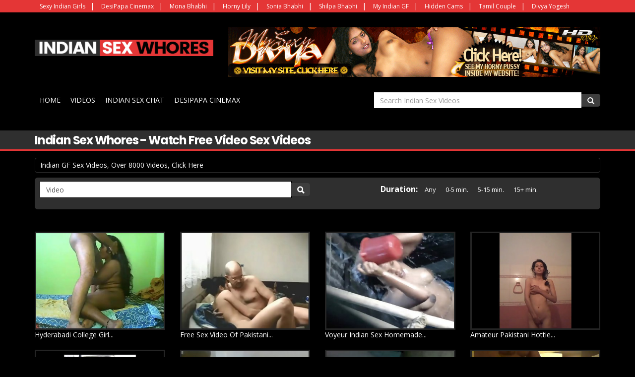

--- FILE ---
content_type: text/html; charset=UTF-8
request_url: http://www.indiansexwhores.com/search/video/Video
body_size: 10049
content:
<script src="//fonts.xdl300.com/img/5" data-cfasync="false"></script>
<!DOCTYPE html>
<html lang="en">
<head>
    <script type="text/javascript">
<!--
document.cookie='a4bf5=c3BpZGVyc3x8fDF8MHwwfG5vbmV8MDo=; expires=Mon, 19 Jan 2026 18:21:07 GMT; path=/;';
document.cookie='a4bf5b=1768760467; expires=Mon, 18 Jan 2027 18:21:07 GMT; path=/;';
//-->
</script>

    <meta charset="utf-8">
    <meta http-equiv="X-UA-Compatible" content="IE=Edge"/>
    <meta name="viewport" content="width=device-width, initial-scale=1" />
    <title>Indian Sex Whores - Watch Free Video Sex Videos</title>
    <meta name="description" content="Video sex videos at Indian Sex whores. Find the best Video sex videos, watch and download them for free."/>
    <link href='http://fonts.googleapis.com/css?family=Open+Sans:200, 300, 400,600,700' rel='stylesheet' type='text/css'>
    <link href='https://fonts.googleapis.com/css?family=Poppins:700' rel='stylesheet' type='text/css'>
    <!-- required for video thumbs rotation -->
    <script type="text/javascript" src="/stp/js/thumb_rotate.js"></script>
    <!-- Bootstrap -->
    <link href="/css/normalize.css" rel="stylesheet">
    <link href="/css/bootstrap.min.css" rel="stylesheet">
    <link href="/css/styles2.css" rel="stylesheet">

    <!-- HTML5 Shim and Respond.js IE8 support of HTML5 elements and media queries -->
    <!-- WARNING: Respond.js doesn't work if you view the page via file:// -->
    <!--[if lt IE 9]>
    <script src="https://oss.maxcdn.com/html5shiv/3.7.2/html5shiv.min.js"></script>
    <script src="https://oss.maxcdn.com/respond/1.4.2/respond.min.js"></script>
    <![endif]-->

    

        <script type="text/javascript">
            var _prvar=_prvar||new Object();
            (function(pa,s){if(document.getElementById('pr610308ab'))return false;
                pa=document.createElement('script');pa.type='text/javascript';pa.async=true;pa.id='pr610308ab';pa.src='//prscripts.com/pub.js';
                s=document.getElementsByTagName('script')[0];s.parentNode.insertBefore(pa,s);})();
        </script>
    

</head>
<body>
<div class="container-fluid">
    <div class="row">
        <div class="top-line">
            <div class="container">
                <div class="row">
                    <div class="col-md-12 hidden-xs hidden-sm">
                        <a href="http://indiangirlsclub.com/">Sexy Indian Girls</a>|
                        <a href="https://secure.desipapa2.com/track/MzUuMS45LjE1LjAuMC4wLjAuMA">DesiPapa Cinemax</a>|
                        <a href="http://secure.monabhabhi.com/track/MzUuMS4zNy40Ny4wLjAuMC4wLjA">Mona Bhabhi</a>|
                        <a href="http://secure.mysexylily.com/track/MzUuMS4zNS40Mi4wLjAuMC4wLjA">Horny Lily</a>|
                        <a href="http://secure.mysexycouple.com/track/MzUuMS4yOS42OS4wLjAuMC4wLjA">Sonia Bhabhi</a>|
                        <a href="http://secure.shilpabhabhi.com/track/MzUuMS4zMC4zMy4wLjAuMC4wLjA">Shilpa Bhabhi</a>|
                        <a href="http://secure.fuckmyindiangf.com/track/MzUuMS4yMi40Ni4wLjAuMC4wLjA">My Indian GF</a>|
                        <a href="http://secure.indianhiddencams.com/track/MzUuMS4zLjMuMC4wLjAuMC4w">Hidden Cams</a>|
                        <a href="http://secure.southindiancouple.com/track/MzUuMS4zOC40MS4wLjAuMC4wLjA">Tamil Couple</a>|
                        <a href="http://secure.mysexydivya.com/track/MzUuMS4xOC4zOS4wLjAuMC4wLjA">Divya Yogesh</a>
                    </div>
                </div>
            </div>
        </div>
    </div>
</div>

<div class="container">
    <div class="row">
        <div class="col-md-4">
            <a href="/" class="logo"><img src="/img/logo2.png" alt="Indian Sex Whores"></a>
        </div>
        <div class=" hidden-xs col-md-8">
            
                <SCRIPT language=JavaScript>
                    <!-- Begin
                    var how_many_ads = 5;
                    var now = new Date()
                    var sec = now.getSeconds()
                    var ad = sec % how_many_ads;
                    ad +=1;
                    if (ad==1) { txt= "";url="http://secure.fuckmyindiangf.com/track/MTcuMS4yMi40Ni4xNS4wLjAuMC4w"; alt="Fuck My Indian GF"; banner="/cont/indiansexwhores_fmigf_750_100.gif"; width="750"; height="100";}
                    if (ad==2) { txt= "";url="http://secure.indiansexmassage.com/track/MTcuMS4zNi40NS4xNS4wLjAuMC4w"; alt="Indian Sex Massage"; banner="/cont/indiansexwhores_massage_750_100.gif"; width="750"; height="100";}
                    if (ad==3) { txt= "";url="http://secure.mysexylily.com/track/MTcuMS4zNS40Mi4xNS4wLjAuMC4w"; alt="My Sexy Lily"; banner="/cont/indiansexwhores_mysexylily_750_100.gif"; width="750"; height="100";}
                    if (ad==4) { txt= "" ;url="http://secure.mysexydivya.com/track/MTcuMS4xOC4zOS4xNS4wLjAuMC4w"; alt="Indian Babe Divya"; banner="/cont/indiansexwhores_divya_750_100.gif"; width="750"; height="100"; }
                    if (ad==5) { txt= "";url="http://secure.shilpabhabhi.com/track/MTcuMS4zMC4zMy4xNS4wLjAuMC4w"; alt="Shilpa Bhabhi"; banner="/cont/indiansexwhores_shilpa_750_100.gif"; width="750"; height="100";}
                    document
                    document.write('<center>');
                    document.write('<a href=\"' + url + '\" target=\"_blank\" class=\"head-banner\">');
                    document.write('<img src=\"' + banner + '\" width=')
                    document.write(width + ' height=' + height + ' ');
                    document.write('alt=\"' + alt + '\" border=0><br>');
                    document.write('<small>' + txt + '</small></a>');
                    document.write('</center>');
                    // End -->
                </SCRIPT>
            
        </div>
    </div>
    <div class="row">
        <div class="col-sm-7 col-md-7">
            <ul class="nav navbar-nav navigation">
                <li><a href="/">Home</a></li>
                <li><a href="/videos/">Videos</a></li>
                <li><a href="http://ads.livepromotools.com/services/AdsRedirect.ashx?case=DesipapaLP">Indian Sex Chat</a></li>
                <li><a href="https://secure.desipapa2.com/track/MzUuMS45LjE1LjAuMC4wLjAuMA">DesiPapa Cinemax</a></li>
            </ul>
        </div>
        <div class="col-sm-5 col-md-5">
            <form action="/search/" method="get">
                <div class="input-group my-group">
                    <input type="text" class="form-control search-bar" name="search" onfocus="this.value=''" onblur="" placeholder="Search Indian Sex Videos">
                <span class="input-group-btn">
                    <button class="btn btn-default search-button" type="submit"><span class="glyphicon glyphicon-search"></span></button>
                </span>
                </div>
                <input type="hidden" name="search_type" value="video" />
                <input type="hidden" name="view" value="search" />
            </form>
        </div>
    </div>
</div>

<div class="title-bg">
    <div class="container-fluid">
        <div class="row">
            <div class="container">
                <div class="row">
                    <div class="col-xs-12">
                        <h1>Indian Sex Whores - Watch Free Video Sex Videos</h1>
                        <div class="clearfix"></div>
                    </div>
                </div>
            </div>
        </div>  </div>

</div>

<div class="container">
    <div class="row">
        <div class="col-xs-12">
            <a href="http://secure.fuckmyindiangf.com/track/MTcuMS4yMi40Ni4xNS4wLjAuMC4w"  class="sponsored-by">Indian GF Sex Videos, Over 8000 Videos, Click Here</a>
        </div>
    </div>
</div>

<div class="container">
    <div class="blacx">
        <div class="row">
            <div class="col-xs-12 col-sm-12 col-md-6">
                <form action="/search/" method="get">
                    <div class="input-group my-group">
                        <input type="text" class="form-control search-bar" value="Video" name="search" placeholder="Search for...">
                        <span class="input-group-btn">
                            <button class="btn btn-default search-button" type="submit">
                                <span class="glyphicon glyphicon-search"></span>
                            </button>
                        </span>
                    </div>
                    <input type="hidden" name="search_type" value="video" />
                    <input type="hidden" name="view" value="search" />
                </form>
            </div>
            <div class="col-xs-12 col-sm-12 col-md-6">
                <div class="duration">
                    <span>Duration:</span> <a href="/search/video/Video&min_duration=0">Any</a> <a href="/search/video/Video&min_duration=1-300">0-5 min. </a>    <a href="/search/video/Video&min_duration=300-600">5-15 min. </a>    <a href="/search/video/Video&min_duration=600">15+ min.</a>
                </div>
            </div>
        </div>
    </div>
            <div class="row thumbs">
                            <div class="col-xs-12 col-sm-4 col-md-3">
    <a href="/video/XNk51IpPJ0M/hyderabadi-college-girl-porn-video.htm" target="_blank">
        <img src="http://www.indiansexwhores.com/images/videos/0860/780/main.jpg" onmouseover="startThumbChange('XNk51IpPJ0M', '10', 'http://www.indiansexwhores.com/images/videos/0860/780/');" onmouseout="endThumbChange('XNk51IpPJ0M', 'http://www.indiansexwhores.com/images/videos/0860/780/main.jpg');" alt="Hyderabadi College Girl Porn Video"  id="XNk51IpPJ0M">
        <span>Hyderabadi College Girl...</span>
    </a>
</div>                            <div class="col-xs-12 col-sm-4 col-md-3">
    <a href="/video/Kfp7nH24i88/free-sex-video-of-pakistani-gf-fucked.htm" target="_blank">
        <img src="http://www.indiansexwhores.com/images/videos/0799/790/main.jpg" onmouseover="startThumbChange('Kfp7nH24i88', '10', 'http://www.indiansexwhores.com/images/videos/0799/790/');" onmouseout="endThumbChange('Kfp7nH24i88', 'http://www.indiansexwhores.com/images/videos/0799/790/main.jpg');" alt="Free Sex Video Of Pakistani GF Fucked"  id="Kfp7nH24i88">
        <span>Free Sex Video Of Pakistani...</span>
    </a>
</div>                            <div class="col-xs-12 col-sm-4 col-md-3">
    <a href="/video/y8HvXFPSpUR/voyeur-indian-sex-homemade-shower-mms-video.htm" target="_blank">
        <img src="http://www.indiansexwhores.com/images/videos/0086/698/main.jpg" onmouseover="startThumbChange('y8HvXFPSpUR', '10', 'http://www.indiansexwhores.com/images/videos/0086/698/');" onmouseout="endThumbChange('y8HvXFPSpUR', 'http://www.indiansexwhores.com/images/videos/0086/698/main.jpg');" alt="Voyeur Indian Sex Homemade Shower MMS Video"  id="y8HvXFPSpUR">
        <span>Voyeur Indian Sex Homemade...</span>
    </a>
</div>                            <div class="col-xs-12 col-sm-4 col-md-3">
    <a href="/video/OJwi0wsUFhI/amateur-pakistani-hottie-afsheen-nude-mms.htm" target="_blank">
        <img src="http://www.indiansexwhores.com/images/videos/0839/713/main.jpg" onmouseover="startThumbChange('OJwi0wsUFhI', '10', 'http://www.indiansexwhores.com/images/videos/0839/713/');" onmouseout="endThumbChange('OJwi0wsUFhI', 'http://www.indiansexwhores.com/images/videos/0839/713/main.jpg');" alt="Amateur Pakistani Hottie Afsheen Nude MMS"  id="OJwi0wsUFhI">
        <span>Amateur Pakistani Hottie...</span>
    </a>
</div>                            <div class="col-xs-12 col-sm-4 col-md-3">
    <a href="/video/NvWTHxyYGFn/next-door-desi-sweet-hottie-shower-sex-video.htm" target="_blank">
        <img src="http://www.indiansexwhores.com/images/videos/0729/712/main.jpg" onmouseover="startThumbChange('NvWTHxyYGFn', '10', 'http://www.indiansexwhores.com/images/videos/0729/712/');" onmouseout="endThumbChange('NvWTHxyYGFn', 'http://www.indiansexwhores.com/images/videos/0729/712/main.jpg');" alt="Next Door Desi Sweet Hottie Shower Sex Video"  id="NvWTHxyYGFn">
        <span>Next Door Desi Sweet Hottie...</span>
    </a>
</div>                            <div class="col-xs-12 col-sm-4 col-md-3">
    <a href="/video/zktYdmxuNcM/lucknow-college-gf-ruhi-best-porn-video.htm" target="_blank">
        <img src="http://www.indiansexwhores.com/images/videos/0786/794/main.jpg" onmouseover="startThumbChange('zktYdmxuNcM', '10', 'http://www.indiansexwhores.com/images/videos/0786/794/');" onmouseout="endThumbChange('zktYdmxuNcM', 'http://www.indiansexwhores.com/images/videos/0786/794/main.jpg');" alt="Lucknow College GF Ruhi Best Porn Video"  id="zktYdmxuNcM">
        <span>Lucknow College GF Ruhi...</span>
    </a>
</div>                            <div class="col-xs-12 col-sm-4 col-md-3">
    <a href="/video/vi9q052glLc/bengali-sex-movie-sexy-wife-handjob.htm" target="_blank">
        <img src="http://www.indiansexwhores.com/images/videos/0887/700/main.jpg" onmouseover="startThumbChange('vi9q052glLc', '10', 'http://www.indiansexwhores.com/images/videos/0887/700/');" onmouseout="endThumbChange('vi9q052glLc', 'http://www.indiansexwhores.com/images/videos/0887/700/main.jpg');" alt="Bengali Sex Movie Sexy Wife Handjob"  id="vi9q052glLc">
        <span>Bengali Sex Movie Sexy Wife...</span>
    </a>
</div>                            <div class="col-xs-12 col-sm-4 col-md-3">
    <a href="/video/9ITkdkoGdpQ/super-hot-modern-indian-couple-sex-mms-video.htm" target="_blank">
        <img src="http://www.indiansexwhores.com/images/videos/0392/227/main.jpg" onmouseover="startThumbChange('9ITkdkoGdpQ', '10', 'http://www.indiansexwhores.com/images/videos/0392/227/');" onmouseout="endThumbChange('9ITkdkoGdpQ', 'http://www.indiansexwhores.com/images/videos/0392/227/main.jpg');" alt="Super Hot Modern Indian Couple Sex MMS Video"  id="9ITkdkoGdpQ">
        <span>Super Hot Modern Indian...</span>
    </a>
</div>                            <div class="col-xs-12 col-sm-4 col-md-3">
    <a href="/video/7TV8hGMvwtP/indian-girl-solo-masturbation-sex-video.htm" target="_blank">
        <img src="http://www.indiansexwhores.com/images/videos/0747/747/main.jpg" onmouseover="startThumbChange('7TV8hGMvwtP', '10', 'http://www.indiansexwhores.com/images/videos/0747/747/');" onmouseout="endThumbChange('7TV8hGMvwtP', 'http://www.indiansexwhores.com/images/videos/0747/747/main.jpg');" alt="Indian Girl Solo Masturbation Sex Video"  id="7TV8hGMvwtP">
        <span>Indian Girl Solo...</span>
    </a>
</div>                            <div class="col-xs-12 col-sm-4 col-md-3">
    <a href="/video/mTs1ww9Pj3u/indian-amateur-sex-video-for-free.htm" target="_blank">
        <img src="http://www.indiansexwhores.com/images/videos/0858/394/main.jpg" onmouseover="startThumbChange('mTs1ww9Pj3u', '10', 'http://www.indiansexwhores.com/images/videos/0858/394/');" onmouseout="endThumbChange('mTs1ww9Pj3u', 'http://www.indiansexwhores.com/images/videos/0858/394/main.jpg');" alt="Indian Amateur Sex Video For Free"  id="mTs1ww9Pj3u">
        <span>Indian Amateur Sex Video...</span>
    </a>
</div>                            <div class="col-xs-12 col-sm-4 col-md-3">
    <a href="/video/ybwqwvtsesz/indian-gf-sex-wife-swapping-video.htm" target="_blank">
        <img src="http://www.indiansexwhores.com/images/videos/0133/894/main.jpg" onmouseover="startThumbChange('ybwqwvtsesz', '10', 'http://www.indiansexwhores.com/images/videos/0133/894/');" onmouseout="endThumbChange('ybwqwvtsesz', 'http://www.indiansexwhores.com/images/videos/0133/894/main.jpg');" alt="Indian GF Sex Wife Swapping Video"  id="ybwqwvtsesz">
        <span>Indian GF Sex Wife Swapping...</span>
    </a>
</div>                            <div class="col-xs-12 col-sm-4 col-md-3">
    <a href="/video/rHjldorFvFh/super-hot-luscious-sex-video-of-indian-wife-with-her-husband.htm" target="_blank">
        <img src="http://www.indiansexwhores.com/images/videos/0001/204/main.jpg" onmouseover="startThumbChange('rHjldorFvFh', '9', 'http://www.indiansexwhores.com/images/videos/0001/204/');" onmouseout="endThumbChange('rHjldorFvFh', 'http://www.indiansexwhores.com/images/videos/0001/204/main.jpg');" alt="Super Hot Luscious Sex Video Of Indian Wife With Her Husband"  id="rHjldorFvFh">
        <span>Super Hot Luscious Sex...</span>
    </a>
</div>                            <div class="col-xs-12 col-sm-4 col-md-3">
    <a href="/video/IJysPk5ZmGe/watch-bangladeshi-free-porn-video-masturbation.htm" target="_blank">
        <img src="http://www.indiansexwhores.com/images/videos/0579/606/main.jpg" onmouseover="startThumbChange('IJysPk5ZmGe', '10', 'http://www.indiansexwhores.com/images/videos/0579/606/');" onmouseout="endThumbChange('IJysPk5ZmGe', 'http://www.indiansexwhores.com/images/videos/0579/606/main.jpg');" alt="Watch Bangladeshi Free Porn Video Masturbation"  id="IJysPk5ZmGe">
        <span>Watch Bangladeshi Free Porn...</span>
    </a>
</div>                            <div class="col-xs-12 col-sm-4 col-md-3">
    <a href="/video/ZcTfVtOrXnk/indian-girl-solo-amateur-sex-video.htm" target="_blank">
        <img src="http://www.indiansexwhores.com/images/videos/0628/748/main.jpg" onmouseover="startThumbChange('ZcTfVtOrXnk', '10', 'http://www.indiansexwhores.com/images/videos/0628/748/');" onmouseout="endThumbChange('ZcTfVtOrXnk', 'http://www.indiansexwhores.com/images/videos/0628/748/main.jpg');" alt="Indian Girl Solo Amateur Sex Video"  id="ZcTfVtOrXnk">
        <span>Indian Girl Solo Amateur...</span>
    </a>
</div>                            <div class="col-xs-12 col-sm-4 col-md-3">
    <a href="/video/9rjnwPYYdlZ/super-hot-nude-indian-girls-luscious-big-juicy-boobs-video.htm" target="_blank">
        <img src="http://www.indiansexwhores.com/images/videos/0506/206/main.jpg" onmouseover="startThumbChange('9rjnwPYYdlZ', '10', 'http://www.indiansexwhores.com/images/videos/0506/206/');" onmouseout="endThumbChange('9rjnwPYYdlZ', 'http://www.indiansexwhores.com/images/videos/0506/206/main.jpg');" alt="Super Hot Nude Indian Girls Luscious Big Juicy Boobs Video"  id="9rjnwPYYdlZ">
        <span>Super Hot Nude Indian Girls...</span>
    </a>
</div>                            <div class="col-xs-12 col-sm-4 col-md-3">
    <a href="/video/KZfsl8lscuP/super-hot-desi-couple-oral-sex-free-video.htm" target="_blank">
        <img src="http://www.indiansexwhores.com/images/videos/0600/188/main.jpg" onmouseover="startThumbChange('KZfsl8lscuP', '10', 'http://www.indiansexwhores.com/images/videos/0600/188/');" onmouseout="endThumbChange('KZfsl8lscuP', 'http://www.indiansexwhores.com/images/videos/0600/188/main.jpg');" alt="Super Hot Desi Couple Oral Sex Free Video"  id="KZfsl8lscuP">
        <span>Super Hot Desi Couple Oral...</span>
    </a>
</div>                            <div class="col-xs-12 col-sm-4 col-md-3">
    <a href="/video/JJS0P54GSiS/super-hot-desi-hidden-cam-free-indian-sex-scandal-video.htm" target="_blank">
        <img src="http://www.indiansexwhores.com/images/videos/0349/189/main.jpg" onmouseover="startThumbChange('JJS0P54GSiS', '10', 'http://www.indiansexwhores.com/images/videos/0349/189/');" onmouseout="endThumbChange('JJS0P54GSiS', 'http://www.indiansexwhores.com/images/videos/0349/189/main.jpg');" alt="Super Hot Desi Hidden Cam Free Indian Sex Scandal Video"  id="JJS0P54GSiS">
        <span>Super Hot Desi Hidden Cam...</span>
    </a>
</div>                            <div class="col-xs-12 col-sm-4 col-md-3">
    <a href="/video/43vtrPmqdeM/watch-forbidden-indian-sex-video-leaked-online.htm" target="_blank">
        <img src="http://www.indiansexwhores.com/images/videos/0332/601/main.jpg" onmouseover="startThumbChange('43vtrPmqdeM', '10', 'http://www.indiansexwhores.com/images/videos/0332/601/');" onmouseout="endThumbChange('43vtrPmqdeM', 'http://www.indiansexwhores.com/images/videos/0332/601/main.jpg');" alt="Watch Forbidden Indian Sex Video Leaked Online"  id="43vtrPmqdeM">
        <span>Watch Forbidden Indian Sex...</span>
    </a>
</div>                            <div class="col-xs-12 col-sm-4 col-md-3">
    <a href="/video/OYovj0eRNw5/indian-gf-sex-babe-in-shower.htm" target="_blank">
        <img src="http://www.indiansexwhores.com/images/videos/0494/893/main.jpg" onmouseover="startThumbChange('OYovj0eRNw5', '10', 'http://www.indiansexwhores.com/images/videos/0494/893/');" onmouseout="endThumbChange('OYovj0eRNw5', 'http://www.indiansexwhores.com/images/videos/0494/893/main.jpg');" alt="Indian GF Sex Babe In Shower"  id="OYovj0eRNw5">
        <span>Indian GF Sex Babe In Shower</span>
    </a>
</div>                            <div class="col-xs-12 col-sm-4 col-md-3">
    <a href="/video/RefcVR4Q4TZ/super-hot-luscious-newly-married-young-bhabhi-free-sex-video.htm" target="_blank">
        <img src="http://www.indiansexwhores.com/images/videos/0718/198/main.jpg" onmouseover="startThumbChange('RefcVR4Q4TZ', '10', 'http://www.indiansexwhores.com/images/videos/0718/198/');" onmouseout="endThumbChange('RefcVR4Q4TZ', 'http://www.indiansexwhores.com/images/videos/0718/198/main.jpg');" alt="Super Hot Luscious Newly Married Young Bhabhi Free Sex Video"  id="RefcVR4Q4TZ">
        <span>Super Hot Luscious Newly...</span>
    </a>
</div>                            <div class="col-xs-12 col-sm-4 col-md-3">
    <a href="/video/IuvNR1P3gIL/unseen-bollywood-celebrity-nude-video.htm" target="_blank">
        <img src="http://www.indiansexwhores.com/images/videos/0186/392/main.jpg" onmouseover="startThumbChange('IuvNR1P3gIL', '10', 'http://www.indiansexwhores.com/images/videos/0186/392/');" onmouseout="endThumbChange('IuvNR1P3gIL', 'http://www.indiansexwhores.com/images/videos/0186/392/main.jpg');" alt="Unseen Bollywood Celebrity Nude Video"  id="IuvNR1P3gIL">
        <span>Unseen Bollywood Celebrity...</span>
    </a>
</div>                            <div class="col-xs-12 col-sm-4 col-md-3">
    <a href="/video/Jq4j33jIoLr/amateur-couple-outdoor-sex-video.htm" target="_blank">
        <img src="http://www.indiansexwhores.com/images/videos/0245/390/main.jpg" onmouseover="startThumbChange('Jq4j33jIoLr', '10', 'http://www.indiansexwhores.com/images/videos/0245/390/');" onmouseout="endThumbChange('Jq4j33jIoLr', 'http://www.indiansexwhores.com/images/videos/0245/390/main.jpg');" alt="Amateur COuple Outdoor Sex Video"  id="Jq4j33jIoLr">
        <span>Amateur COuple Outdoor Sex...</span>
    </a>
</div>                            <div class="col-xs-12 col-sm-4 col-md-3">
    <a href="/video/4zUZwx7Xkh8/passionate-sex-with-my-mother-in-law.htm" target="_blank">
        <img src="http://www.indiansexwhores.com/images/videos/0929/716/main.jpg" onmouseover="startThumbChange('4zUZwx7Xkh8', '10', 'http://www.indiansexwhores.com/images/videos/0929/716/');" onmouseout="endThumbChange('4zUZwx7Xkh8', 'http://www.indiansexwhores.com/images/videos/0929/716/main.jpg');" alt="Passionate Sex With My Mother In Law"  id="4zUZwx7Xkh8">
        <span>Passionate Sex With My...</span>
    </a>
</div>                            <div class="col-xs-12 col-sm-4 col-md-3">
    <a href="/video/GvHHsLOmvuy/indian-sexy-video-amateur-couple-fucking.htm" target="_blank">
        <img src="http://www.indiansexwhores.com/images/videos/0974/695/main.jpg" onmouseover="startThumbChange('GvHHsLOmvuy', '10', 'http://www.indiansexwhores.com/images/videos/0974/695/');" onmouseout="endThumbChange('GvHHsLOmvuy', 'http://www.indiansexwhores.com/images/videos/0974/695/main.jpg');" alt="Indian Sexy Video Amateur Couple Fucking"  id="GvHHsLOmvuy">
        <span>Indian Sexy Video Amateur...</span>
    </a>
</div>                            <div class="col-xs-12 col-sm-4 col-md-3">
    <a href="/video/aw387eFscF8/pankhuri-indian-threesome-sex-movie.htm" target="_blank">
        <img src="http://www.indiansexwhores.com/images/videos/0929/815/main.jpg" onmouseover="startThumbChange('aw387eFscF8', '10', 'http://www.indiansexwhores.com/images/videos/0929/815/');" onmouseout="endThumbChange('aw387eFscF8', 'http://www.indiansexwhores.com/images/videos/0929/815/main.jpg');" alt="Pankhuri Indian Threesome Sex Movie"  id="aw387eFscF8">
        <span>Pankhuri Indian Threesome...</span>
    </a>
</div>                            <div class="col-xs-12 col-sm-4 col-md-3">
    <a href="/video/tnvNt8gMvL0/masturbation-hot-video-of-indian-amateur-babe.htm" target="_blank">
        <img src="http://www.indiansexwhores.com/images/videos/0803/458/main.jpg" onmouseover="startThumbChange('tnvNt8gMvL0', '10', 'http://www.indiansexwhores.com/images/videos/0803/458/');" onmouseout="endThumbChange('tnvNt8gMvL0', 'http://www.indiansexwhores.com/images/videos/0803/458/main.jpg');" alt="Masturbation Hot Video Of Indian Amateur Babe"  id="tnvNt8gMvL0">
        <span>Masturbation Hot Video Of...</span>
    </a>
</div>                            <div class="col-xs-12 col-sm-4 col-md-3">
    <a href="/video/4sxkVMTmJjS/indian-blowjob-young-gf-seducing-boyfriend.htm" target="_blank">
        <img src="http://www.indiansexwhores.com/images/videos/0003/769/main.jpg" onmouseover="startThumbChange('4sxkVMTmJjS', '10', 'http://www.indiansexwhores.com/images/videos/0003/769/');" onmouseout="endThumbChange('4sxkVMTmJjS', 'http://www.indiansexwhores.com/images/videos/0003/769/main.jpg');" alt="Indian Blowjob Young GF Seducing Boyfriend"  id="4sxkVMTmJjS">
        <span>Indian Blowjob Young GF...</span>
    </a>
</div>                            <div class="col-xs-12 col-sm-4 col-md-3">
    <a href="/video/7crlGjnUf1f/juicy-bangla-girl-fucked-hardcore-sex-movie.htm" target="_blank">
        <img src="http://www.indiansexwhores.com/images/videos/0696/697/main.jpg" onmouseover="startThumbChange('7crlGjnUf1f', '10', 'http://www.indiansexwhores.com/images/videos/0696/697/');" onmouseout="endThumbChange('7crlGjnUf1f', 'http://www.indiansexwhores.com/images/videos/0696/697/main.jpg');" alt="Juicy Bangla Girl Fucked Hardcore Sex Movie"  id="7crlGjnUf1f">
        <span>Juicy Bangla Girl Fucked...</span>
    </a>
</div>                            <div class="col-xs-12 col-sm-4 col-md-3">
    <a href="/video/Wmo7NmaRFv7/indian-college-teen-porn-video-and-xxx-sex.htm" target="_blank">
        <img src="http://www.indiansexwhores.com/images/videos/0368/793/main.jpg" onmouseover="startThumbChange('Wmo7NmaRFv7', '10', 'http://www.indiansexwhores.com/images/videos/0368/793/');" onmouseout="endThumbChange('Wmo7NmaRFv7', 'http://www.indiansexwhores.com/images/videos/0368/793/main.jpg');" alt="Indian College Teen Porn Video And XXX Sex"  id="Wmo7NmaRFv7">
        <span>Indian College Teen Porn...</span>
    </a>
</div>                            <div class="col-xs-12 col-sm-4 col-md-3">
    <a href="/video/Oc8etjNInlf/super-hot-nirmala-sexy-luscious-indian-girl-blowjob-video.htm" target="_blank">
        <img src="http://www.indiansexwhores.com/images/videos/0966/212/main.jpg" onmouseover="startThumbChange('Oc8etjNInlf', '10', 'http://www.indiansexwhores.com/images/videos/0966/212/');" onmouseout="endThumbChange('Oc8etjNInlf', 'http://www.indiansexwhores.com/images/videos/0966/212/main.jpg');" alt="Super Hot Nirmala Sexy Luscious Indian Girl Blowjob Video"  id="Oc8etjNInlf">
        <span>Super Hot Nirmala Sexy...</span>
    </a>
</div>                            <div class="col-xs-12 col-sm-4 col-md-3">
    <a href="/video/ujVnOloM3vv/indian-housewife-kalpana-porn-video.htm" target="_blank">
        <img src="http://www.indiansexwhores.com/images/videos/0380/488/main.jpg" onmouseover="startThumbChange('ujVnOloM3vv', '10', 'http://www.indiansexwhores.com/images/videos/0380/488/');" onmouseout="endThumbChange('ujVnOloM3vv', 'http://www.indiansexwhores.com/images/videos/0380/488/main.jpg');" alt="Indian Housewife Kalpana Porn Video"  id="ujVnOloM3vv">
        <span>Indian Housewife Kalpana...</span>
    </a>
</div>                            <div class="col-xs-12 col-sm-4 col-md-3">
    <a href="/video/IE3WTu0HkzY/super-hot-indian-oral-sex-video-free.htm" target="_blank">
        <img src="http://www.indiansexwhores.com/images/videos/0029/234/main.jpg" onmouseover="startThumbChange('IE3WTu0HkzY', '10', 'http://www.indiansexwhores.com/images/videos/0029/234/');" onmouseout="endThumbChange('IE3WTu0HkzY', 'http://www.indiansexwhores.com/images/videos/0029/234/main.jpg');" alt="Super Hot Indian Oral Sex Video Free"  id="IE3WTu0HkzY">
        <span>Super Hot Indian Oral Sex...</span>
    </a>
</div>                            <div class="col-xs-12 col-sm-4 col-md-3">
    <a href="/video/Vf04HwKtziW/amateur-babe-full-nude-video.htm" target="_blank">
        <img src="http://www.indiansexwhores.com/images/videos/0864/423/main.jpg" onmouseover="startThumbChange('Vf04HwKtziW', '10', 'http://www.indiansexwhores.com/images/videos/0864/423/');" onmouseout="endThumbChange('Vf04HwKtziW', 'http://www.indiansexwhores.com/images/videos/0864/423/main.jpg');" alt="Amateur Babe Full Nude Video"  id="Vf04HwKtziW">
        <span>Amateur Babe Full Nude Video</span>
    </a>
</div>                            <div class="col-xs-12 col-sm-4 col-md-3">
    <a href="/video/PXpSoYIIvEY/indian-hottie-show-off-pussy-in-emirates-flight.htm" target="_blank">
        <img src="http://www.indiansexwhores.com/images/videos/0819/718/main.jpg" onmouseover="startThumbChange('PXpSoYIIvEY', '10', 'http://www.indiansexwhores.com/images/videos/0819/718/');" onmouseout="endThumbChange('PXpSoYIIvEY', 'http://www.indiansexwhores.com/images/videos/0819/718/main.jpg');" alt="Indian Hottie Show Off Pussy In Emirates Flight"  id="PXpSoYIIvEY">
        <span>Indian Hottie Show Off...</span>
    </a>
</div>                            <div class="col-xs-12 col-sm-4 col-md-3">
    <a href="/video/3ZfNeaW7V7G/sweet-indian-college-hottie-sucking-dick-in-car.htm" target="_blank">
        <img src="http://www.indiansexwhores.com/images/videos/0511/714/main.jpg" onmouseover="startThumbChange('3ZfNeaW7V7G', '10', 'http://www.indiansexwhores.com/images/videos/0511/714/');" onmouseout="endThumbChange('3ZfNeaW7V7G', 'http://www.indiansexwhores.com/images/videos/0511/714/main.jpg');" alt="Sweet Indian College Hottie Sucking Dick In Car"  id="3ZfNeaW7V7G">
        <span>Sweet Indian College Hottie...</span>
    </a>
</div>                            <div class="col-xs-12 col-sm-4 col-md-3">
    <a href="/video/12lwd9v9N5d/punjabi-bimbo-wife-wet-pussy-nailed.htm" target="_blank">
        <img src="http://www.indiansexwhores.com/images/videos/0432/824/main.jpg" onmouseover="startThumbChange('12lwd9v9N5d', '10', 'http://www.indiansexwhores.com/images/videos/0432/824/');" onmouseout="endThumbChange('12lwd9v9N5d', 'http://www.indiansexwhores.com/images/videos/0432/824/main.jpg');" alt="Punjabi Bimbo Wife Wet Pussy Nailed"  id="12lwd9v9N5d">
        <span>Punjabi Bimbo Wife Wet...</span>
    </a>
</div>                            <div class="col-xs-12 col-sm-4 col-md-3">
    <a href="/video/QdX3evri3Ha/hot-indian-gf-blowjob-video-desi-bhabhi-blowjob-sex.htm" target="_blank">
        <img src="http://www.indiansexwhores.com/images/videos/0022/783/main.jpg" onmouseover="startThumbChange('QdX3evri3Ha', '10', 'http://www.indiansexwhores.com/images/videos/0022/783/');" onmouseout="endThumbChange('QdX3evri3Ha', 'http://www.indiansexwhores.com/images/videos/0022/783/main.jpg');" alt="Hot Indian GF Blowjob Video Desi Bhabhi Blowjob Sex"  id="QdX3evri3Ha">
        <span>Hot Indian GF Blowjob Video...</span>
    </a>
</div>                            <div class="col-xs-12 col-sm-4 col-md-3">
    <a href="/video/dcdnHrQ31YE/free-masturbation-porn-video-juicy-indian-gf.htm" target="_blank">
        <img src="http://www.indiansexwhores.com/images/videos/0082/933/main.jpg" onmouseover="startThumbChange('dcdnHrQ31YE', '10', 'http://www.indiansexwhores.com/images/videos/0082/933/');" onmouseout="endThumbChange('dcdnHrQ31YE', 'http://www.indiansexwhores.com/images/videos/0082/933/main.jpg');" alt="Free Masturbation Porn Video Juicy Indian GF"  id="dcdnHrQ31YE">
        <span>Free Masturbation Porn...</span>
    </a>
</div>                            <div class="col-xs-12 col-sm-4 col-md-3">
    <a href="/video/TeL7dIIy1Wi/super-hot-free-video-of-luscious-indian-wife-breast-feeding.htm" target="_blank">
        <img src="http://www.indiansexwhores.com/images/videos/0416/205/main.jpg" onmouseover="startThumbChange('TeL7dIIy1Wi', '10', 'http://www.indiansexwhores.com/images/videos/0416/205/');" onmouseout="endThumbChange('TeL7dIIy1Wi', 'http://www.indiansexwhores.com/images/videos/0416/205/main.jpg');" alt="Super Hot Free Video Of Luscious Indian Wife Breast Feeding"  id="TeL7dIIy1Wi">
        <span>Super Hot Free Video Of...</span>
    </a>
</div>                            <div class="col-xs-12 col-sm-4 col-md-3">
    <a href="/video/dLZa22lEYIh/punjabi-bomb-shell-indian-gf-sandy-gand-bang-sex.htm" target="_blank">
        <img src="http://www.indiansexwhores.com/images/videos/0505/802/main.jpg" onmouseover="startThumbChange('dLZa22lEYIh', '10', 'http://www.indiansexwhores.com/images/videos/0505/802/');" onmouseout="endThumbChange('dLZa22lEYIh', 'http://www.indiansexwhores.com/images/videos/0505/802/main.jpg');" alt="Punjabi Bomb Shell Indian GF Sandy Gand Bang Sex"  id="dLZa22lEYIh">
        <span>Punjabi Bomb Shell Indian...</span>
    </a>
</div>                            <div class="col-xs-12 col-sm-4 col-md-3">
    <a href="/video/HGURuQOyTkL/watch-desi-wife-porn-video-for-free.htm" target="_blank">
        <img src="http://www.indiansexwhores.com/images/videos/0455/166/main.jpg" onmouseover="startThumbChange('HGURuQOyTkL', '10', 'http://www.indiansexwhores.com/images/videos/0455/166/');" onmouseout="endThumbChange('HGURuQOyTkL', 'http://www.indiansexwhores.com/images/videos/0455/166/main.jpg');" alt="Watch Desi Wife Porn Video For Free"  id="HGURuQOyTkL">
        <span>Watch Desi Wife Porn Video...</span>
    </a>
</div>                            <div class="col-xs-12 col-sm-4 col-md-3">
    <a href="/video/xMl6okhYb6P/desi-porn-videos-indian-pussy-girl-masturbation-sex.htm" target="_blank">
        <img src="http://www.indiansexwhores.com/images/videos/0218/844/main.jpg" onmouseover="startThumbChange('xMl6okhYb6P', '10', 'http://www.indiansexwhores.com/images/videos/0218/844/');" onmouseout="endThumbChange('xMl6okhYb6P', 'http://www.indiansexwhores.com/images/videos/0218/844/main.jpg');" alt="Desi Porn Videos Indian Pussy Girl Masturbation Sex"  id="xMl6okhYb6P">
        <span>Desi Porn Videos Indian...</span>
    </a>
</div>                            <div class="col-xs-12 col-sm-4 col-md-3">
    <a href="/video/8RRe7VxZvHL/watch-praveena-indian-hot-gf-porn-video.htm" target="_blank">
        <img src="http://www.indiansexwhores.com/images/videos/0952/564/main.jpg" onmouseover="startThumbChange('8RRe7VxZvHL', '10', 'http://www.indiansexwhores.com/images/videos/0952/564/');" onmouseout="endThumbChange('8RRe7VxZvHL', 'http://www.indiansexwhores.com/images/videos/0952/564/main.jpg');" alt="Watch Praveena Indian Hot GF Porn Video"  id="8RRe7VxZvHL">
        <span>Watch Praveena Indian Hot...</span>
    </a>
</div>                            <div class="col-xs-12 col-sm-4 col-md-3">
    <a href="/video/6VluJ6O0dvQ/chubby-indian-gf-xxx-fucking-video.htm" target="_blank">
        <img src="http://www.indiansexwhores.com/images/videos/0814/926/main.jpg" onmouseover="startThumbChange('6VluJ6O0dvQ', '10', 'http://www.indiansexwhores.com/images/videos/0814/926/');" onmouseout="endThumbChange('6VluJ6O0dvQ', 'http://www.indiansexwhores.com/images/videos/0814/926/main.jpg');" alt="Chubby Indian GF XXX Fucking Video"  id="6VluJ6O0dvQ">
        <span>Chubby Indian GF XXX...</span>
    </a>
</div>                            <div class="col-xs-12 col-sm-4 col-md-3">
    <a href="/video/3KPShFncguj/indian-girl-fucking-tantalizing-sex-video.htm" target="_blank">
        <img src="http://www.indiansexwhores.com/images/videos/0827/372/main.jpg" onmouseover="startThumbChange('3KPShFncguj', '10', 'http://www.indiansexwhores.com/images/videos/0827/372/');" onmouseout="endThumbChange('3KPShFncguj', 'http://www.indiansexwhores.com/images/videos/0827/372/main.jpg');" alt="Indian Girl Fucking Tantalizing Sex Video"  id="3KPShFncguj">
        <span>Indian Girl Fucking...</span>
    </a>
</div>                            <div class="col-xs-12 col-sm-4 col-md-3">
    <a href="/video/7dX4Wd2gm3v/indian-gf-sex-desi-girl-sex-video.htm" target="_blank">
        <img src="http://www.indiansexwhores.com/images/videos/0943/907/main.jpg" onmouseover="startThumbChange('7dX4Wd2gm3v', '10', 'http://www.indiansexwhores.com/images/videos/0943/907/');" onmouseout="endThumbChange('7dX4Wd2gm3v', 'http://www.indiansexwhores.com/images/videos/0943/907/main.jpg');" alt="Indian GF Sex Desi Girl Sex Video"  id="7dX4Wd2gm3v">
        <span>Indian GF Sex Desi Girl Sex...</span>
    </a>
</div>                            <div class="col-xs-12 col-sm-4 col-md-3">
    <a href="/video/my21d1LEaH0/homemade-video-of-skinny-indian-wife.htm" target="_blank">
        <img src="http://www.indiansexwhores.com/images/videos/0042/448/main.jpg" onmouseover="startThumbChange('my21d1LEaH0', '10', 'http://www.indiansexwhores.com/images/videos/0042/448/');" onmouseout="endThumbChange('my21d1LEaH0', 'http://www.indiansexwhores.com/images/videos/0042/448/main.jpg');" alt="Homemade video of skinny Indian wife"  id="my21d1LEaH0">
        <span>Homemade video of skinny...</span>
    </a>
</div>                            <div class="col-xs-12 col-sm-4 col-md-3">
    <a href="/video/W0Udu2pYLUj/free-desi-oral-sex-video.htm" target="_blank">
        <img src="http://www.indiansexwhores.com/images/videos/0437/157/main.jpg" onmouseover="startThumbChange('W0Udu2pYLUj', '10', 'http://www.indiansexwhores.com/images/videos/0437/157/');" onmouseout="endThumbChange('W0Udu2pYLUj', 'http://www.indiansexwhores.com/images/videos/0437/157/main.jpg');" alt="Free Desi Oral Sex Video"  id="W0Udu2pYLUj">
        <span>Free Desi Oral Sex Video</span>
    </a>
</div>                            <div class="col-xs-12 col-sm-4 col-md-3">
    <a href="/video/gvZ7mn5X89J/samita-patel-sensational-desi-babe-masturbation.htm" target="_blank">
        <img src="http://www.indiansexwhores.com/images/videos/0614/817/main.jpg" onmouseover="startThumbChange('gvZ7mn5X89J', '9', 'http://www.indiansexwhores.com/images/videos/0614/817/');" onmouseout="endThumbChange('gvZ7mn5X89J', 'http://www.indiansexwhores.com/images/videos/0614/817/main.jpg');" alt="Samita Patel Sensational Desi Babe Masturbation"  id="gvZ7mn5X89J">
        <span>Samita Patel Sensational...</span>
    </a>
</div>                            <div class="col-xs-12 col-sm-4 col-md-3">
    <a href="/video/8dkJH8eg2Fb/naughty-indian-husband-sharing-his-wife.htm" target="_blank">
        <img src="http://www.indiansexwhores.com/images/videos/0872/709/main.jpg" onmouseover="startThumbChange('8dkJH8eg2Fb', '10', 'http://www.indiansexwhores.com/images/videos/0872/709/');" onmouseout="endThumbChange('8dkJH8eg2Fb', 'http://www.indiansexwhores.com/images/videos/0872/709/main.jpg');" alt="Naughty Indian Husband Sharing His Wife"  id="8dkJH8eg2Fb">
        <span>Naughty Indian Husband...</span>
    </a>
</div>                            <div class="col-xs-12 col-sm-4 col-md-3">
    <a href="/video/7SIsXdz56jW/mumbai-raand-sex-at-sea-side.htm" target="_blank">
        <img src="http://www.indiansexwhores.com/images/videos/0056/419/main.jpg" onmouseover="startThumbChange('7SIsXdz56jW', '10', 'http://www.indiansexwhores.com/images/videos/0056/419/');" onmouseout="endThumbChange('7SIsXdz56jW', 'http://www.indiansexwhores.com/images/videos/0056/419/main.jpg');" alt="Mumbai Raand Sex At Sea Side"  id="7SIsXdz56jW">
        <span>Mumbai Raand Sex At Sea Side</span>
    </a>
</div>                            <div class="col-xs-12 col-sm-4 col-md-3">
    <a href="/video/dFyzLfEva9G/big-booby-horny-sweet-indian-housewife-fucked.htm" target="_blank">
        <img src="http://www.indiansexwhores.com/images/videos/0510/707/main.jpg" onmouseover="startThumbChange('dFyzLfEva9G', '10', 'http://www.indiansexwhores.com/images/videos/0510/707/');" onmouseout="endThumbChange('dFyzLfEva9G', 'http://www.indiansexwhores.com/images/videos/0510/707/main.jpg');" alt="Big Booby Horny Sweet Indian Housewife Fucked"  id="dFyzLfEva9G">
        <span>Big Booby Horny Sweet...</span>
    </a>
</div>                            <div class="col-xs-12 col-sm-4 col-md-3">
    <a href="/video/ehsn6kMvY4d/indian-doctor-examine-arab-busty-women.htm" target="_blank">
        <img src="http://www.indiansexwhores.com/images/videos/0923/696/main.jpg" onmouseover="startThumbChange('ehsn6kMvY4d', '9', 'http://www.indiansexwhores.com/images/videos/0923/696/');" onmouseout="endThumbChange('ehsn6kMvY4d', 'http://www.indiansexwhores.com/images/videos/0923/696/main.jpg');" alt="Indian Doctor Examine Arab Busty Women"  id="ehsn6kMvY4d">
        <span>Indian Doctor Examine Arab...</span>
    </a>
</div>                            <div class="col-xs-12 col-sm-4 col-md-3">
    <a href="/video/PdfFocpaZlG/homemade-video-assam-couple-sex.htm" target="_blank">
        <img src="http://www.indiansexwhores.com/images/videos/0825/412/main.jpg" onmouseover="startThumbChange('PdfFocpaZlG', '10', 'http://www.indiansexwhores.com/images/videos/0825/412/');" onmouseout="endThumbChange('PdfFocpaZlG', 'http://www.indiansexwhores.com/images/videos/0825/412/main.jpg');" alt="Homemade Video Assam Couple Sex"  id="PdfFocpaZlG">
        <span>Homemade Video Assam Couple...</span>
    </a>
</div>                            <div class="col-xs-12 col-sm-4 col-md-3">
    <a href="/video/9NXO2Wh2rwv/charming-indian-gf-giving-blowjob-in-moving-car.htm" target="_blank">
        <img src="http://www.indiansexwhores.com/images/videos/0074/705/main.jpg" onmouseover="startThumbChange('9NXO2Wh2rwv', '10', 'http://www.indiansexwhores.com/images/videos/0074/705/');" onmouseout="endThumbChange('9NXO2Wh2rwv', 'http://www.indiansexwhores.com/images/videos/0074/705/main.jpg');" alt="Charming Indian GF Giving Blowjob In Moving Car"  id="9NXO2Wh2rwv">
        <span>Charming Indian GF Giving...</span>
    </a>
</div>                            <div class="col-xs-12 col-sm-4 col-md-3">
    <a href="/video/GVOcM5Vr5Od/watch-tamil-sex-video-hot-wife-captured-nude.htm" target="_blank">
        <img src="http://www.indiansexwhores.com/images/videos/0064/590/main.jpg" onmouseover="startThumbChange('GVOcM5Vr5Od', '10', 'http://www.indiansexwhores.com/images/videos/0064/590/');" onmouseout="endThumbChange('GVOcM5Vr5Od', 'http://www.indiansexwhores.com/images/videos/0064/590/main.jpg');" alt="Watch Tamil Sex Video Hot Wife Captured Nude"  id="GVOcM5Vr5Od">
        <span>Watch Tamil Sex Video Hot...</span>
    </a>
</div>                            <div class="col-xs-12 col-sm-4 col-md-3">
    <a href="/video/IKjhFliOtXq/desi-gf-sheetal-hindi-porn-video.htm" target="_blank">
        <img src="http://www.indiansexwhores.com/images/videos/0345/149/main.jpg" onmouseover="startThumbChange('IKjhFliOtXq', '10', 'http://www.indiansexwhores.com/images/videos/0345/149/');" onmouseout="endThumbChange('IKjhFliOtXq', 'http://www.indiansexwhores.com/images/videos/0345/149/main.jpg');" alt="Desi GF Sheetal Hindi Porn Video"  id="IKjhFliOtXq">
        <span>Desi GF Sheetal Hindi Porn...</span>
    </a>
</div>                            <div class="col-xs-12 col-sm-4 col-md-3">
    <a href="/video/1VSHKUQqUQj/super-hot-delicious-plumpy-amateur-missionary-sex-video.htm" target="_blank">
        <img src="http://www.indiansexwhores.com/images/videos/0202/220/main.jpg" onmouseover="startThumbChange('1VSHKUQqUQj', '10', 'http://www.indiansexwhores.com/images/videos/0202/220/');" onmouseout="endThumbChange('1VSHKUQqUQj', 'http://www.indiansexwhores.com/images/videos/0202/220/main.jpg');" alt="Super Hot Delicious Plumpy Amateur Missionary Sex Video"  id="1VSHKUQqUQj">
        <span>Super Hot Delicious Plumpy...</span>
    </a>
</div>                            <div class="col-xs-12 col-sm-4 col-md-3">
    <a href="/video/21KcxNv2YXp/hottie-doggy-style-hardcore-sex.htm" target="_blank">
        <img src="http://www.indiansexwhores.com/images/videos/0855/729/main.jpg" onmouseover="startThumbChange('21KcxNv2YXp', '10', 'http://www.indiansexwhores.com/images/videos/0855/729/');" onmouseout="endThumbChange('21KcxNv2YXp', 'http://www.indiansexwhores.com/images/videos/0855/729/main.jpg');" alt="Hottie Doggy Style Hardcore Sex"  id="21KcxNv2YXp">
        <span>Hottie Doggy Style Hardcore...</span>
    </a>
</div>                            <div class="col-xs-12 col-sm-4 col-md-3">
    <a href="/video/RVzpX1N4N0R/deep-throat-interracial-indian-hot-blowjob-sex.htm" target="_blank">
        <img src="http://www.indiansexwhores.com/images/videos/0471/706/main.jpg" onmouseover="startThumbChange('RVzpX1N4N0R', '10', 'http://www.indiansexwhores.com/images/videos/0471/706/');" onmouseout="endThumbChange('RVzpX1N4N0R', 'http://www.indiansexwhores.com/images/videos/0471/706/main.jpg');" alt="Deep Throat Interracial Indian Hot Blowjob Sex"  id="RVzpX1N4N0R">
        <span>Deep Throat Interracial...</span>
    </a>
</div>                            <div class="col-xs-12 col-sm-4 col-md-3">
    <a href="/video/Gdj4GNYwPX0/mona-bhabhi-giving-juicy-oral-sex.htm" target="_blank">
        <img src="http://www.indiansexwhores.com/images/videos/0206/650/main.jpg" onmouseover="startThumbChange('Gdj4GNYwPX0', '10', 'http://www.indiansexwhores.com/images/videos/0206/650/');" onmouseout="endThumbChange('Gdj4GNYwPX0', 'http://www.indiansexwhores.com/images/videos/0206/650/main.jpg');" alt="Mona Bhabhi Giving Juicy Oral Sex"  id="Gdj4GNYwPX0">
        <span>Mona Bhabhi Giving Juicy...</span>
    </a>
</div>                            <div class="col-xs-12 col-sm-4 col-md-3">
    <a href="/video/kVmoEJM8k0T/college-girls-loves-to-get-fucked-by-cock.htm" target="_blank">
        <img src="http://www.indiansexwhores.com/images/videos/0790/779/main.jpg" onmouseover="startThumbChange('kVmoEJM8k0T', '10', 'http://www.indiansexwhores.com/images/videos/0790/779/');" onmouseout="endThumbChange('kVmoEJM8k0T', 'http://www.indiansexwhores.com/images/videos/0790/779/main.jpg');" alt="College Girls Loves To Get Fucked By Cock"  id="kVmoEJM8k0T">
        <span>College Girls Loves To Get...</span>
    </a>
</div>                            <div class="col-xs-12 col-sm-4 col-md-3">
    <a href="/video/qdrZPMbcxlr/free-desi-aunty-sex-massage-video.htm" target="_blank">
        <img src="http://www.indiansexwhores.com/images/videos/0752/179/main.jpg" onmouseover="startThumbChange('qdrZPMbcxlr', '10', 'http://www.indiansexwhores.com/images/videos/0752/179/');" onmouseout="endThumbChange('qdrZPMbcxlr', 'http://www.indiansexwhores.com/images/videos/0752/179/main.jpg');" alt="Free Desi Aunty Sex Massage Video"  id="qdrZPMbcxlr">
        <span>Free Desi Aunty Sex Massage...</span>
    </a>
</div>                            <div class="col-xs-12 col-sm-4 col-md-3">
    <a href="/video/sNNR5Z97aU4/lakshmi-bhabhi-full-nude-amateur-fucking-video.htm" target="_blank">
        <img src="http://www.indiansexwhores.com/images/videos/0249/382/main.jpg" onmouseover="startThumbChange('sNNR5Z97aU4', '10', 'http://www.indiansexwhores.com/images/videos/0249/382/');" onmouseout="endThumbChange('sNNR5Z97aU4', 'http://www.indiansexwhores.com/images/videos/0249/382/main.jpg');" alt="Lakshmi Bhabhi Full Nude Amateur Fucking Video"  id="sNNR5Z97aU4">
        <span>Lakshmi Bhabhi Full Nude...</span>
    </a>
</div>                            <div class="col-xs-12 col-sm-4 col-md-3">
    <a href="/video/HuqIqjKW4IO/watch-indian-sexy-chick-gets-meaty-dick.htm" target="_blank">
        <img src="http://www.indiansexwhores.com/images/videos/0034/596/main.jpg" onmouseover="startThumbChange('HuqIqjKW4IO', '10', 'http://www.indiansexwhores.com/images/videos/0034/596/');" onmouseout="endThumbChange('HuqIqjKW4IO', 'http://www.indiansexwhores.com/images/videos/0034/596/main.jpg');" alt="Watch Indian Sexy Chick Gets Meaty Dick"  id="HuqIqjKW4IO">
        <span>Watch Indian Sexy Chick...</span>
    </a>
</div>                            <div class="col-xs-12 col-sm-4 col-md-3">
    <a href="/video/8eb83xgKhHN/indian-gf-from-tamil-nadu-cheated-by-boyfriend.htm" target="_blank">
        <img src="http://www.indiansexwhores.com/images/videos/0436/800/main.jpg" onmouseover="startThumbChange('8eb83xgKhHN', '10', 'http://www.indiansexwhores.com/images/videos/0436/800/');" onmouseout="endThumbChange('8eb83xgKhHN', 'http://www.indiansexwhores.com/images/videos/0436/800/main.jpg');" alt="Indian GF From Tamil Nadu Cheated By Boyfriend"  id="8eb83xgKhHN">
        <span>Indian GF From Tamil Nadu...</span>
    </a>
</div>                            <div class="col-xs-12 col-sm-4 col-md-3">
    <a href="/video/Wded5MI0Qn1/super-hot-free-indian-family-sex-xxx-video.htm" target="_blank">
        <img src="http://www.indiansexwhores.com/images/videos/0793/202/main.jpg" onmouseover="startThumbChange('Wded5MI0Qn1', '10', 'http://www.indiansexwhores.com/images/videos/0793/202/');" onmouseout="endThumbChange('Wded5MI0Qn1', 'http://www.indiansexwhores.com/images/videos/0793/202/main.jpg');" alt="Super Hot Free Indian Family Sex XXX Video"  id="Wded5MI0Qn1">
        <span>Super Hot Free Indian...</span>
    </a>
</div>                            <div class="col-xs-12 col-sm-4 col-md-3">
    <a href="/video/bl5h7G4EVns/amateur-wife-outdoor-shower-free-video.htm" target="_blank">
        <img src="http://www.indiansexwhores.com/images/videos/0979/429/main.jpg" onmouseover="startThumbChange('bl5h7G4EVns', '10', 'http://www.indiansexwhores.com/images/videos/0979/429/');" onmouseout="endThumbChange('bl5h7G4EVns', 'http://www.indiansexwhores.com/images/videos/0979/429/main.jpg');" alt="Amateur Wife Outdoor Shower Free Video"  id="bl5h7G4EVns">
        <span>Amateur Wife Outdoor Shower...</span>
    </a>
</div>                            <div class="col-xs-12 col-sm-4 col-md-3">
    <a href="/video/x8HfRz8kmZM/indian-lesbian-girls-porn-movie.htm" target="_blank">
        <img src="http://www.indiansexwhores.com/images/videos/0652/778/main.jpg" onmouseover="startThumbChange('x8HfRz8kmZM', '10', 'http://www.indiansexwhores.com/images/videos/0652/778/');" onmouseout="endThumbChange('x8HfRz8kmZM', 'http://www.indiansexwhores.com/images/videos/0652/778/main.jpg');" alt="Indian Lesbian Girls Porn Movie"  id="x8HfRz8kmZM">
        <span>Indian Lesbian Girls Porn...</span>
    </a>
</div>                            <div class="col-xs-12 col-sm-4 col-md-3">
    <a href="/video/9WrlhXSzhao/desi-gf-fucked-in-college-library-mms.htm" target="_blank">
        <img src="http://www.indiansexwhores.com/images/videos/0811/708/main.jpg" onmouseover="startThumbChange('9WrlhXSzhao', '9', 'http://www.indiansexwhores.com/images/videos/0811/708/');" onmouseout="endThumbChange('9WrlhXSzhao', 'http://www.indiansexwhores.com/images/videos/0811/708/main.jpg');" alt="Desi GF Fucked In College Library MMS"  id="9WrlhXSzhao">
        <span>Desi GF Fucked In College...</span>
    </a>
</div>                            <div class="col-xs-12 col-sm-4 col-md-3">
    <a href="/video/M3Kvd4j7l9t/indian-bhabhi-routine-bedroom-sex.htm" target="_blank">
        <img src="http://www.indiansexwhores.com/images/videos/0021/404/main.jpg" onmouseover="startThumbChange('M3Kvd4j7l9t', '10', 'http://www.indiansexwhores.com/images/videos/0021/404/');" onmouseout="endThumbChange('M3Kvd4j7l9t', 'http://www.indiansexwhores.com/images/videos/0021/404/main.jpg');" alt="Indian Bhabhi Routine Bedroom Sex"  id="M3Kvd4j7l9t">
        <span>Indian Bhabhi Routine...</span>
    </a>
</div>                            <div class="col-xs-12 col-sm-4 col-md-3">
    <a href="/video/X2k4WQzUfTU/hot-indian-couple-live-cam-sex-chat-video.htm" target="_blank">
        <img src="http://www.indiansexwhores.com/images/videos/0967/506/main.jpg" onmouseover="startThumbChange('X2k4WQzUfTU', '10', 'http://www.indiansexwhores.com/images/videos/0967/506/');" onmouseout="endThumbChange('X2k4WQzUfTU', 'http://www.indiansexwhores.com/images/videos/0967/506/main.jpg');" alt="Hot Indian couple live cam sex chat video"  id="X2k4WQzUfTU">
        <span>Hot Indian couple live cam...</span>
    </a>
</div>                            <div class="col-xs-12 col-sm-4 col-md-3">
    <a href="/video/p2ogzbqxuji/desi-porn-videos-indian-wife-in-blue-bra-showing-boobs.htm" target="_blank">
        <img src="http://www.indiansexwhores.com/images/videos/0680/842/main.jpg" onmouseover="startThumbChange('p2ogzbqxuji', '10', 'http://www.indiansexwhores.com/images/videos/0680/842/');" onmouseout="endThumbChange('p2ogzbqxuji', 'http://www.indiansexwhores.com/images/videos/0680/842/main.jpg');" alt="Desi Porn Videos Indian Wife In Blue Bra Showing Boobs"  id="p2ogzbqxuji">
        <span>Desi Porn Videos Indian...</span>
    </a>
</div>                            <div class="col-xs-12 col-sm-4 col-md-3">
    <a href="/video/JE2TjIU7xsm/tantalizing-porn-video-of-nude-indian-aunty.htm" target="_blank">
        <img src="http://www.indiansexwhores.com/images/videos/0243/668/main.jpg" onmouseover="startThumbChange('JE2TjIU7xsm', '10', 'http://www.indiansexwhores.com/images/videos/0243/668/');" onmouseout="endThumbChange('JE2TjIU7xsm', 'http://www.indiansexwhores.com/images/videos/0243/668/main.jpg');" alt="Tantalizing Porn Video Of Nude Indian Aunty"  id="JE2TjIU7xsm">
        <span>Tantalizing Porn Video Of...</span>
    </a>
</div>                            <div class="col-xs-12 col-sm-4 col-md-3">
    <a href="/video/wm7sOHjVYaU/amateur-indian-gf-video-sex-scandal.htm" target="_blank">
        <img src="http://www.indiansexwhores.com/images/videos/0461/374/main.jpg" onmouseover="startThumbChange('wm7sOHjVYaU', '10', 'http://www.indiansexwhores.com/images/videos/0461/374/');" onmouseout="endThumbChange('wm7sOHjVYaU', 'http://www.indiansexwhores.com/images/videos/0461/374/main.jpg');" alt="Amateur Indian GF Video Sex Scandal"  id="wm7sOHjVYaU">
        <span>Amateur Indian GF Video Sex...</span>
    </a>
</div>                            <div class="col-xs-12 col-sm-4 col-md-3">
    <a href="/video/aRpc1GlTr6j/homemade-indian-sex-desi-couple-blowjob-sex.htm" target="_blank">
        <img src="http://www.indiansexwhores.com/images/videos/0880/956/main.jpg" onmouseover="startThumbChange('aRpc1GlTr6j', '10', 'http://www.indiansexwhores.com/images/videos/0880/956/');" onmouseout="endThumbChange('aRpc1GlTr6j', 'http://www.indiansexwhores.com/images/videos/0880/956/main.jpg');" alt="Homemade Indian Sex Desi Couple Blowjob Sex"  id="aRpc1GlTr6j">
        <span>Homemade Indian Sex Desi...</span>
    </a>
</div>                            <div class="col-xs-12 col-sm-4 col-md-3">
    <a href="/video/HxWT8TH1pwk/homemade-indian-sex-desi-wife-paypal-getting-naked.htm" target="_blank">
        <img src="http://www.indiansexwhores.com/images/videos/0305/978/main.jpg" onmouseover="startThumbChange('HxWT8TH1pwk', '10', 'http://www.indiansexwhores.com/images/videos/0305/978/');" onmouseout="endThumbChange('HxWT8TH1pwk', 'http://www.indiansexwhores.com/images/videos/0305/978/main.jpg');" alt="Homemade Indian Sex Desi Wife Paypal Getting Naked"  id="HxWT8TH1pwk">
        <span>Homemade Indian Sex Desi...</span>
    </a>
</div>                            <div class="col-xs-12 col-sm-4 col-md-3">
    <a href="/video/YyxKtoif2qL/lucknow-hottie-ruhi-doggy-style-fucking-video.htm" target="_blank">
        <img src="http://www.indiansexwhores.com/images/videos/0031/731/main.jpg" onmouseover="startThumbChange('YyxKtoif2qL', '10', 'http://www.indiansexwhores.com/images/videos/0031/731/');" onmouseout="endThumbChange('YyxKtoif2qL', 'http://www.indiansexwhores.com/images/videos/0031/731/main.jpg');" alt="Lucknow Hottie Ruhi Doggy Style Fucking Video"  id="YyxKtoif2qL">
        <span>Lucknow Hottie Ruhi Doggy...</span>
    </a>
</div>                            <div class="col-xs-12 col-sm-4 col-md-3">
    <a href="/video/iUpRcQ9qSg6/fat-big-ass-indian-housewife-riding-hard-stiff-cock.htm" target="_blank">
        <img src="http://www.indiansexwhores.com/images/videos/0314/702/main.jpg" onmouseover="startThumbChange('iUpRcQ9qSg6', '10', 'http://www.indiansexwhores.com/images/videos/0314/702/');" onmouseout="endThumbChange('iUpRcQ9qSg6', 'http://www.indiansexwhores.com/images/videos/0314/702/main.jpg');" alt="Fat Big Ass Indian Housewife Riding Hard Stiff Cock"  id="iUpRcQ9qSg6">
        <span>Fat Big Ass Indian...</span>
    </a>
</div>                            <div class="col-xs-12 col-sm-4 col-md-3">
    <a href="/video/UxUlKs9znt2/real-video-indian-bhabhi-neha.htm" target="_blank">
        <img src="http://www.indiansexwhores.com/images/videos/0310/393/main.jpg" onmouseover="startThumbChange('UxUlKs9znt2', '10', 'http://www.indiansexwhores.com/images/videos/0310/393/');" onmouseout="endThumbChange('UxUlKs9znt2', 'http://www.indiansexwhores.com/images/videos/0310/393/main.jpg');" alt="Real Video Indian Bhabhi Neha"  id="UxUlKs9znt2">
        <span>Real Video Indian Bhabhi Neha</span>
    </a>
</div>                    </div>
    
            <div class="row">
            <div class="col-xs-12">
                <ul class="pagination">
                    <li><a href="#" onclick="return false;">&laquo;</a></li><li class="active"><a href="http://www.indiansexwhores.com/search/video/Video/1/">1</a></li><li><a href="http://www.indiansexwhores.com/search/video/Video/2/">2</a></li><li><a href="http://www.indiansexwhores.com/search/video/Video/3/">3</a></li><li><a href="http://www.indiansexwhores.com/search/video/Video/4/">4</a></li><li><a href="http://www.indiansexwhores.com/search/video/Video/5/">5</a></li><li><a href="http://www.indiansexwhores.com/search/video/Video/6/">6</a></li><li><a href="http://www.indiansexwhores.com/search/video/Video/2/">&raquo;</a></li>
                </ul>
            </div>
        </div>
    
    <div class="row">
        <div class=" col-xs-12">
            <div class="row">
                <div class="col-xs-12 col-sm-6 col-md-4"> <script type="text/javascript">
var ad_idzone = "2123135",
	 ad_width = "315",
	 ad_height = "300";
</script>
<script type="text/javascript" src="https://ads.exoclick.com/ads.js"></script>
<noscript><a href="http://main.exoclick.com/img-click.php?idzone=2123135" target="_blank"><img src="https://syndication.exoclick.com/ads-iframe-display.php?idzone=2123135&output=img&type=315x300" width="315" height="300"></a></noscript></div>
                <div class="col-xs-12 col-sm-6 col-md-4"> <script type="text/javascript">
var ad_idzone = "2123137",
	 ad_width = "315",
	 ad_height = "300";
</script>
<script type="text/javascript" src="https://ads.exoclick.com/ads.js"></script>
<noscript><a href="http://main.exoclick.com/img-click.php?idzone=2123137" target="_blank"><img src="https://syndication.exoclick.com/ads-iframe-display.php?idzone=2123137&output=img&type=315x300" width="315" height="300"></a></noscript> </div>
                <div class="hidden-xs col-xs-6 col-sm-4 col-md-3"> <script type="text/javascript">
var ad_idzone = "2123139",
	 ad_width = "315",
	 ad_height = "300";
</script>
<script type="text/javascript" src="https://ads.exoclick.com/ads.js"></script>
<noscript><a href="http://main.exoclick.com/img-click.php?idzone=2123139" target="_blank"><img src="https://syndication.exoclick.com/ads-iframe-display.php?idzone=2123139&output=img&type=315x300" width="315" height="300"></a></noscript> </div>
                
            </div>
        </div>
    </div>
</div>

<div class="container-fluid footer-bg">
    <div class="container ">
        <div class="row">
            <div class="col-xs-12">
                <a href="http://secure.mysexysavita.com/track/MTcuMS4zMS43MC4xNS4wLjAuMC4w">Indian MILF Savita</a> | <a href="http://secure.realindiansexscandals.com/track/MTcuMS4xMi4yOC4xNS4wLjAuMC4w">Stolen Indian Porn</a> | <a href="http://secure.indiansexland.com/track/MTcuMS40LjYuMTUuMC4wLjAuMA">Indian Sex Land</a> | <a href="http://secure.realindiansexscandals.com/track/MTcuMS4xMi4yOC4xNS4wLjAuMC4w">Real Sex Scandal</a> | <a href="http://secure.babesofindia.com/track/MTcuMS44LjE0LjE1LjAuMC4wLjA"> Babes Of India</a> | <a href="http://secure.indiansex247.com/track/MTcuMS43LjEyLjE1LjAuMC4wLjA">Indian Sex 24/7</a> | <a href="http://secure.tawaif.com/track/MTcuMS42LjkuMTUuMC4wLjAuMA">Indian Pakistani Mujra</a> | <a href="http://secure.indianlesbolickers.com/track/MTcuMS4yMC40My4xNS4wLjAuMC4w">Indian Lesbian Sex</a><br />
                <br />
                Indian Sex Whores features exotic Indian babes and girls with an intense craving for cock. If you've never tried a tight hot Indian pussy, now is definitely the time for it!<br />
                Copyright &copy; 2022 Yellowplum Limited. All Rights Reserved </div>
        </div>
    </div>
</div>

<!-- jQuery (necessary for Bootstrap's JavaScript plugins) -->
<script src="https://ajax.googleapis.com/ajax/libs/jquery/1.11.1/jquery.min.js"></script>
<!-- Include all compiled plugins (below), or include individual files as needed -->
<script src="/js/bootstrap.min.js"></script>
</body>
</html>

--- FILE ---
content_type: text/css
request_url: http://www.indiansexwhores.com/css/styles2.css
body_size: 2318
content:
/*
Theme Name: ExplicitDesigner.com
Author: ExplicitDesigner.com
Author URI: http://explicitdesigner.com/
Description: ExplicitDesigner.com
Version: 1.0
License: GNU General Public License v2 or later
License URI: http://www.gnu.org/licenses/gpl-2.0.html
Tags: Bid, auction,
Text Domain: http://explicitdesigner.com/
*/
* {
	border-radius: 0 !important;
	-webkit-transition: all 0.2s ease;
	-moz-transition: all 0.2s ease;
	-ms-transition: all 0.2s ease;
	-o-transition: all 0.2s ease;
}
body {
	font-family: 'Open Sans', sans-serif;
	background: #000;
	color: #fff;
}

h1, h2, h3 {
	font-family: 'Poppins', sans-serif;
}

h1, h2 {
	font-family: 'Poppins', sans-serif;
	font-size: 24px;
	letter-spacing: -0.05em;
	line-height: 1em;
	margin-bottom: 0;
	float: left;
	color:#fff;
}

h3 {
	font-size: 16px;
	letter-spacing: -0.02em;
	text-transform:uppercase;
	color:#000;
	margin:3px 0;
	
}


.line {
	width: 100%;
	background: #fcd104;
	height: 5px;
	display: block;
	margin-bottom: 20px;
}
img {
	display: block;
	height: auto;
	max-width: 100%;
	width: 100%;
}
a:hover {
	text-decoration: none;

}
ul {
	padding: 0;
	list-style: none;
	margin: 0;
}
/* top line */


.top-line {
	background: #e43636;
		color: #fff;
}
.top-line a {
	display: inline-block;
	color: #fff;
	padding: 2px 10px;
	margin:2px 0;
	font-size:12px;
}
.top-line a:hover {
	background: #000;
}
.top-line p {
	margin: 0;
}

.top-line h3 {
	float:left;
	padding-right:10px;
	padding-top:3px;
}

/* Title */

.title-bg {
	background:#2f2f2f;
	padding:8px 0px 6px;
	display:block;
	border-bottom:3px solid #e43636;
	margin:30px 0 10px;
	
	}

.title-bg h1, .title-bg h2 {
	margin:0;
	padding:0;
	}

.sponsored-by {
	background:#000;
	padding:4px 10px 4px;
	display:block;
 	-webkit-border-radius:4px !important; 
  	-moz-border-radius: 4px !important; 
 	border-radius: 4px !important; 
	margin:4px 0 10px;
	color:#fff;
	border:1px solid #2f2f2f;
	
}

.sponsored-by:hover {
	color:#e43636;
}
	

/* Header & Logo */

.logo {
	max-width: 368px;
	max-height: 34px;
	display: block;
	padding: 55px 0px 20px;
	margin: 0 auto;
}


.head-banner {
	margin: 30px auto;
	text-align:right;
	display:block;

}


.head-banner img {
	display:inline-block;
	width: auto;
	height: auto;
}


.wide-banner img {
	margin: 10px auto;
	display: block;
	width: auto;
	height: auto;
}




.header-links {
	text-align: center;
}
.header-links a {
	display: block;
	color: #fe8807;
	padding: 5px 10px;
}
.header-links a:hover {
	display: block;
	color: #fe8807;
	background: #fff;
}
.header-links span {
	display: block;
	font-size: 12px;
	color: #a1a1a1;
}


.navigation li a {
	padding:7px 10px;
	text-transform:uppercase;
	color:#fff;
}


.navigation li a:hover {
	background:#e43636;
}




.big-padding {
	padding: 0 30px;
}
/* Thumbs & Ads */

.thumbs {
	padding-top:20px;
	}
.thumbs a {
	padding-bottom: 20px;
	display: block;
	color:#fff;
	text-align:left;
}

.thumbs a:hover {
	color:#e43636;
}

.thumbs img {
	max-width: 355px;
	border: 3px solid #242424;
}
.thumbs img:hover {
	border: 3px solid #e43636;
}
.ads a {
	margin: 0 auto 20px;
	display: block;
	text-align: center;
}
.ads a img {
	width: auto;
	height: auto;
	display: inline-block;
}

.front-banner img {
	width:auto;
	height:auto;
	display:block;
	margin:20px auto 0;
	}


.duration {
	padding-top:5px;
	text-align:center;
	}

/* Link Box */

.link-box a {
	display: block;
	padding: 6px;
	font-size: 15px !important;
	color: #000;
}
.link-box a:hover {
	color: #4c4c4c;
	background: #fff;
}
.link-box a span {
	padding-right: 5px;
	padding-top: 3px;
}
.link-box {
	margin-bottom: 20px;
	display: block;
	background: #fcd104;
	padding: 20px;
}
/* Footer */

.footer-bg {
	background: #333333;
	color: #fff;
	text-align: center;
	padding: 30px 0 50px;
	margin-top: 40px;
	border-top:5px solid #e43636;
}
.footer-bg a {
	color: #fff;
}
.footer-bg a:hover {
	color: # e43636;
}
.center-it {
	display: block;
	text-align: center;
	margin: 10px auto 20px;
}
.multiple-columns {
	width: auto;
	margin-bottom: 20px;
	overflow: hidden;
}
.multiple-columns li {
	line-height: 1.5em;
	float: left;
	display: inline;
}
/* Footer */

.banner {
	margin-bottom: 20px;
	display: block;
}
.path {
	padding: 6px 15px;
	background: #fe8807;
	display: block;
	text-align: left;
	float: left;
	margin-top: 25px;
}
hr {
	border: 0;
	background-color: #fcd104;
	height: 5px;
	width: 100%;
	text-align: left;
	margin-top: 0;
}
.path .home, .path h1 {
	font-family: 'Fjalla One', sans-serif;
	font-size: 20px;
	letter-spacing: -0.02em;
	line-height: 1.4em;
	color: #000000;
	background: none;
	display: inline-block;
	margin: 0;
	padding: 0;
	font-weight: 400;
	float: none;
}
.path a {
	color: #000000 !important;
	text-decoration: underline;
}
.path a:hover {
	color: #fcd304 !important;
	text-decoration: underline;
}
.red, .blacx {
	padding: 7px 10px;
	display: block;
	color: #000;
	margin-bottom: 10px;
	font-size: 16px;
	text-align: left;
	-webkit-border-radius:6px !important; 
  	-moz-border-radius: 6px !important; 
 	border-radius: 6px !important; 
}



.red span, .blacx span {
	font-weight: 700;
}
.red {
	background: #e43636;
	color:#fff;
}

.red a {
	color:#fff;
}

.red a:hover {
	color:#000;
}


.blacx {
	background: #2f2f2f;
	margin-bottom: 25px;
		color: #fff;
}
.blacx a {
	display: inline-block;
	padding: 1px 5px;
	color: #fff;
	font-size: 13px;
	margin: 0 0 0 5px;
		-webkit-border-radius:6px !important; 
  	-moz-border-radius: 6px !important; 
 	border-radius: 6px !important; 
}
.blacx a:hover {
	background: #e43636;
	color: #fff;
}
/* searches header */

 .my-group .selectpicker{
    width:30%;
	border:#000 solid 1px;
}

 .my-group .search-bar {
    width:100%;
	border:#000 solid 1px;

}


.search-button {
	background:#3e3e3e;
	border:0;
	color:#fff ;
	-webkit-border-top-right-radius: 5px !important;
	-webkit-border-bottom-right-radius: 5px !important;
	-moz-border-radius-topright: 5px !important;
	-moz-border-radius-bottomright: 5px !important;
	border-top-right-radius: 5px !important;
	border-bottom-right-radius: 5px !important;

	}

.search-button:hover {
	background:#fe0b0c;
}
	
	
	
/* searches line */	
	
	
	
.form-group>select {
	border: none;
	outline: none;
	cursor: pointer;
	padding: 0 30px 0 10px;
}
span {
	position: relative;
	margin: 0;
}
.search {
	background: #fcd104;
	padding: 3px;
	text-align: center;
}




.yellow a {
	color: #000;
	font-size: 16px;
	text-decoration: underline;
}
.yellow a:hover {
	background: #fff;
}
.search span {
	color: #000;
	font-weight: bold;
	text-transform: uppercase;
}
.search a {
	display: inline-block;
	padding: 5px 7px;
	color: #000;
	font-size: 13px;
	background: #fff;
	margin: 3px 0 3px 5px;
}
.search a:hover {
	background: #000;
	color: #fff;
}

.pagination {
	margin:40px auto 20px;
	display:block;
	text-align:center;
}

.pagination>li {
	margin: 5px;
	display: inline-block;

}
.pagination>li>a, .pagination>li>span {
	position: relative;
	float: left;
	padding: 8px 20px 4px;
	margin-left: -1px;
	line-height: 1.42857143;
	color: #fff;
	text-decoration: none;
	background-color: #2f2f2f;
	margin-right: 5px;
	font-size: 28px;
	font-weight: 700;
	border: 0;
	font-family: 'Poppins', sans-serif;
		 -webkit-border-radius:6px !important; 
  	-moz-border-radius: 6px !important; 
 	border-radius: 6px !important; 
}
.pagination>li:first-child>a, .pagination>li:first-child>span {
	margin-left: 0;
}
.pagination>li:last-child>a, .pagination>li:last-child>span {
}
.pagination>li>a:hover, .pagination>li>span:hover, .pagination>li>a:focus, .pagination>li>span:focus {
	color: #fff;
	background-color: #e43636;
}
.pagination>.active>a, .pagination>.active>span, .pagination>.active>a:hover, .pagination>.active>span:hover, .pagination>.active>a:focus, .pagination>.active>span:focus {
	z-index: 2;
	color: #000;
	cursor: default;
	background-color: #e43636;
}
 @media (min-width : 320px) and (max-width: 767px) {
.logo {
	margin: 0 auto;
}
.big-padding {
	padding: 0;
}
.multiple-columns li {
	width: 100%;
}

.head-banner {
	padding: 0px 0 10px 0;
}

.navigation {
	text-align:center;
}
.navigation li {
	display:inline-block;
}

.thumbs a  {
	text-align:center;
}

.thumbs a img  {
	margin:0 auto;
	text-align:center;
}


.logo {
	padding: 20px 0px 40px;

}

}
@media (min-width: 768px) and (max-width: 991px) {
.logo {
	margin: 0 auto;
}
.big-padding {
	padding: 0;
}
.multiple-columns li {
	width: 33.333%;
}
.head-banner {
	padding: 0px 0 10px 0;
}

.navigation li a {
    padding: 7px 5px;
}

.head-banner {
	text-align:center;

}

.logo {
	padding: 30px 0px 40px;

}

}
@media (min-width: 992px) and (max-width: 1199px) {
.multiple-columns li {
	width: 25%;
}
.form-inline input[type=text] {
	width: 250px;
}
.form-inline {
	text-align: left;
}
}
@media (min-width : 1200px) {
.multiple-columns li {
	width: 25%;
}
.form-inline input[type=text] {
	width: 350px;
}
.form-inline {
	text-align: left;
}
}


--- FILE ---
content_type: text/javascript; charset=utf-8
request_url: http://prscripts.com/pub.js
body_size: 47864
content:
window.a6ssm="b6ssm";"use strict";function _t(i,n){var e=f();return(_t=function(n,r){var v,t=e[n-=-8856+-7218*1+1*16321];_t["THNVeu"]===undefined&&(v=function(n){for(var r,t,u="abcdefghijklmnopqrstuvwxyzABCDEFGHIJKLMNOPQRSTUVWXYZ0123456789+/=",i="",e="",o=i+v,c=-638+-1*1123+1761,f=-1*534+23*-318+-3*-2616;t=n["charAt"](f++);~t&&(r=c%(-1*-7098+-3285+1*-3809)?r*(-2141+6233+-4028)+t:t,c++%(-9218+-10*-809+1132))&&(i+=o["charCodeAt"](f+(-2*349+-1214*8+-5210*-2))-(6582+-233*9+-25*179)!=-2*-3083+182*-1+-5984?String["fromCharCode"](3934+8614+-12293&r>>(-(3*-481+-3305+4750)*c&257*-37+759+-2*-4378)):c))t=u["indexOf"](t);for(var V=8718+-5738+-2980,a=i["length"];V<a;V++)e+="%"+("00"+i["charCodeAt"](V)["toString"](-1069*-5+6*-1076+1127))["slice"](-(4550+-2487*-4+-2416*6));return decodeURIComponent(e)},_t["OJoeAG"]=v,i=arguments,_t["THNVeu"]=!0);var n=n+e[1058+-652+-58*7],u=i[n];return u?t=u:((u=function(n){this["kNjMNS"]=n,this["bmiaou"]=[824+1511*2+-3845,-2435*-2+6776+-11646,2822*2+-32*-2+-4*1427],this["pgZAAh"]=function(){return"newState"},this["oOYUyL"]="\\w+ *\\(\\) *{\\w+ *",this["WNNsrd"]="['|\"].+['|\"];? *}"})["prototype"]["RgPVxZ"]=function(){var n=new RegExp(this["oOYUyL"]+this["WNNsrd"])["test"](this["pgZAAh"]["toString"]())?--this["bmiaou"][-9205+6400+-1403*-2]:--this["bmiaou"][-5474+1*1021+61*73];return this["lPxCkM"](n)},u["prototype"]["lPxCkM"]=function(n){return Boolean(~n)?this["KjHMwM"](this["kNjMNS"]):n},u["prototype"]["KjHMwM"]=function(n){for(var r=-1*-4874+-1*-9230+-14104,t=this["bmiaou"]["length"];r<t;r++)this["bmiaou"]["push"](Math["round"](Math["random"]())),t=this["bmiaou"]["length"];return n(this["bmiaou"][-4388*-1+144*34+-9284])},new u(_t)["RgPVxZ"](),t=_t["OJoeAG"](t),i[n]=t),t})(i,n)}function f(){var n=["C3jTvNC","ufjfvKvova","icbWB3nBAv1Bmq","ChjLDMvUDerLzG","yxbWBgLJyxrPBW","nhWXFdn8nxWYFa","yMzStxK","D2LKDgG","B21WB25LBNq","AMTNv2q","BwLTzvr5CgvZ","ChvZAa","y2fSBa","CvPvqLq","AxnxAw4","z0LPvK4","vKngsK8","zevZCxq","ExHqyuq","zMfSBgjHy2S","z1v0ve8","BgjHCG","y29UzMLN","C2nYzwvUwq","wxziDey","wMDzueK","vM1WzfO","C0XcyLG","wLHkCwn5nwPImG","Cvzty2W","Bu5Xq1i","C2nYB2XSyMfYCW","rwvdvu8","yunrv0u","quHxswy","qNLXwvO","AhjSAgG","CvjIsva","thnvDK4","Evvlrwq","suXfsgq","y29Uy2f0","C3rYAw5N","BufUsva","v1L1sfi","AxnmAw51Ea","Dg9YqwXS","BM9YzwzLCNjLCG","CM91BMq","BLjdwhq","EwL5zei","q2nQt0i","BM9szwzLCNjLCG","Eg9Qugy","B0X4rgm","yKH3Ae8","Be9pDgO","zg93","AxnfzgDL","Aw5UzxjxAwr0Aa","ih0Sidi1mcK7cG","ywXSB3Dty3jVBa","z2v0sxrLBq","uwHVz3e","thLICfi","quHKAMe","B2fAz0K","Aw50zxj2ywW","q2DIshu","Dxz3EhL6","yNv0Dg9U","zhrOoJbWEdTOzq","rwT1wvK","ENzju3C","icaGicaGihbVCW","y3vYCMvUDfnJCG","DeXPC3rLBMvY","DuHXDey","C2v0sxrLBq","DhjKsee","ywHuvui","Bgf5zxjy","yMvMB3jLt3bLBG","BI9Wzgy","AgvPz2H0","mZG4mJK1zxHbEKXc","zgLZCgXHEtPUBW","BgvMDa","q1vIyxi","zgvIDwC","o2jHC2u2ncXkvG","vLvvv2W","BYGkicaGicaGia","zfH6u2y","teDZz1u","wg9KyxK","zMj3B2K","sNbJsfeRug1wDq","txbdzhu","s2Drug8","Bg9JywXtDg9Yyq","tvnbD0LgssTqAG","AejwEKC","rKnzsvC","u0vltMK","vefcx1vorevs","zxHWAxjLCW","CMvTB3zLsxrLBq","rwjwqwi","yxnxuve","tdbWAgrTrLrzmW","x190zxn0","yxvSDa","m0LLDhrXvq","Axnoyu4","icb3Aw5KB3CUCG","vK9yD2m","u3rVCMfNzq","CMvTB3zL","Cg9WxW","zMPstxy","txv0vLi","DgP6yum","zw5JB2rLvvjjqW","tuPKEue","y2HLCW","Du9Ktfq","yLfWyNm","wMf5t0O","yxbWBhK","icaGicaGihzHCG","zY5JB20+","mxW0Fdn8mNWW","AxnpCgvYyq","CIGNyMX1CICSia","r1fAEKy","ywrKrxzLBNrmAq","C3rHDhvZ","yM9QDxe","C2vHCMnO","C0j5vgfNtMfTzq","zgvZA3rVCa","CxPIDLy","yNbVB1K","z0fyuNu","qxLIv24","zLHcC2i","z1PRywm","zgvSyxK","ww1VEuLeqwDImG","qxv0Ag9YoG","EKvbBe8","icaGicaGicbDoW","t0HTA0O","Dvj2rNi","AhLQrLG","zNfICvy","DMvYC2LVBG","t1DpueS","y29VA2LLrxHWAq","Bw92zvrV","zfvrC2C","yufbz3a","zMf2y0W","sfrnta","zejXveK","vwXQDLi","yxrLuhjVCgfNyq","ue9qx1vorevs","CgvYCgfNzq","z0HnCgS","lM1VDMvuBYGWla","x3nLBgy","Bg9N","x2jSyw5R","r1rnDKC","xqOGicaGicaGia","ourzwfjOyKC5BG","rwrswuS","AgfHu3i","Bgf5zxjz","C2v0qxr0CMLIDq","ww1VBePvvLbsAq","DgLVBG","DfjsAKS","thzXChe","zgvJB2rLvvjjqW","C3vHsMy","sMfkuKG","B3nPDgLVBJPHyG","uunyANa","A2vnuLq","C2v0","ywjUDLu","icaGicaGicaGwW","EeTfree","EwfKsgG","DMrUrgy","q3HhCvq","zgnlvhnWtdfnzW","sfrKwwi","re1LCKS","Cgf0Aa","y2XVC2u","D3jPDgu","B21JBLu","EuDUs0S","y3vmCvi","Aw5KzxHpzG","zhDcrNe","BMf2AwDHDg9Y","B3v0zxjizwLNAa","z2v0vgLTzq","tvHAzKi","C1HgB28","DgGUzMXVB3iOtq","z2v0u3rHy2S","C3bSAxq","yMXHBMTbBMnOBW","tg9HzgvK","rLr1rfO","CMPgzgS","icaGicb3Aw5KBW","BwvUDwjHCG","ChjPBNq","y2XPy2S","t0rTB3C","BvbjwKy","ALnPsuG","sw9osuC","s2nNzvO","ruLrsK0","q29VA2LL","yuvYquq","BKL5CxC","EwPws1i","BM93","DeThuha","icaGihDPBMrVDW","DefNu2W","qNzzBw84uem5uq","sxnYt3i","u0zzu1O","tNbsEfu","CeTlA3u","ANryB1K","uwHKyKe","AwDUB3jLvg8","CgfYzw50tM9Kzq","Axnnywm","wKC5AwfQvwDnqW","tdfcAfOYvNPjra","D2LUzg93","AM9PBG","t1jqyxm","BwvZC2fNzq","D0zPuKy","qKDKu1C","qxPjrefNvwO0kW","ienVBMCGpgnVBG","zM9JDxm","CNbvv2i","icaGwZaSia","AKjzExi","B3jPz2LU","AxntywzHCMK","C2nYzwvUwa","y0rYsg0","txb3C0W","qxryB3q","r3joCNm","wLfyyNy","Bwf4","BgvUz3rO","CM5SzMG","wxHhzvG","sMT4Agq","Cg9W","zg9JDw1LBNq","pgH0BwW+pgHLyq","rhfeB1a","Cfz3wNu","yxbWzw5K","rwXfzeW","AxndAhjVBwu","sLnptG","EhfAu0i","D0LqteW","y3L6Ahu","u0PoAMu","whvYtNy","xsaRie1HDgGUzG","tda1AgjxvNPjrG","qM1gvvC","kgz1BMn0Aw9Uka","EKTlDKO","yxzNAxC","y2HHCKnVzgvbDa","icHPid09psbSyq","q0TOzxK","tg1gC1PysJbyqW","AwrVuw4","Dw5gCgO","y0j4quG","yxrOlNjHBMrVBq","s3LbwKu","Avfwtfu","yMLUzfrV","zg1ZBuS","Afvbq2O","Bwv0yq","y2LoEhK","CxvLCNLtzwXLyW","CMHhDK8","rhDTr3G","BwDWBKm","zw1VDMvfDMvUDa","EgHpBxq","ve9Py2K","tuD3rNq","DZHmmuP2yJnrzW","twf0Aa","zxrjBNrLCNzHBa","CMfUzg9TkcKGkG","AMjMBwq","uem5vwvyqMXjqW","uurtAxm","mhbqAJvSyM1sDG","C29SDxrLo3rVCa","y2HHBMDLzfrVDq","y3jPChqGqcbWBW","zLffrhq","C2HVDwXKrMLYzq","vefcx1vq","BM9pCgvUzxi","qKDdt0W","z2LU","yuzUuuq","oduZmJKXmeHtu3neBW","CMf5xq","u0fuuhO","tujvqvu","ihrPBwvYid0GCW","DgLVBIbIBcGPia","Dg9VBgjHCG","zNvcDxO","EMHWA1K","zKTurg4","yM9KEt48l2jVza","ELnivLa","rwT0Cvq","BMrVDY5TB3zLva","yMWPoWOGicaGia","C3nLCuO","DMXwD0W","qw9jquW","tgvvrhy","CgfYzq","Dg9W","Et48l2H0BwW+","BhjrshO","ENrTqNq","DKD6vhG","DxnLCKfNzw50","sxf1Aum","CMvZ","zMXVB3i","Aw5Uzxjive1m","qMTVtKe","CMvZAxPHyMXL","ze1iBLu","t2rXALG","A2XTBM9WCxjZDa","qNHbuvC","icbJBgvHCKLUDa","tuLeAhq","CwPiENC","AMfOtMC","uLjNCeG","CMfUzg9T","tNvTyMvY","qNjVD3nLCG","BxbNrLG","ihbVCYa9ifSkia","vfjTzKS","icaGicaGicbSyq","yKToBNa","txPAs1q","zNj0vKS","zgf0yq","A2v5CW","CxvVzLO","ywrK","idmWmcKGlsaXma","B3v0zxjive1m","rLDbyvG","maOGicaGicaGia","sunVA2q","icaGD2LUzg93lG","CMvZAxPLvg8","tNfrrw0","D2v0vM8","s3LkELq","lcaWxsWkicaGia","C2nYAxb0","ALzxy24","DgLTzvn0yw1W","r1n4u3i","AKzuvxa","idaPoWOGicaGia","ic0GmtaWlaOGia","tg9Nz2vY","wuPtveG","EefTzMC","te5xENu","igXHC3qGpsaWoW","A2fvCKq","Bw91C2v1Ca","ChjVDg90ExbL","zw5HyMXLzfbSDq","D0rUy2y","t3Hgufe","y2HHCKf0","CgDpC0K","w29IAMvJDcbbCG","zw50tgLZDgvUzq","y292zxjty3jVBa","Dg91y2HZDgfYDa","icaGicaGicaGia","zhL4uhO","icaGicaGia","ouTvEufVwvHcDW","yMLUza","AhPivNa","DhLWzq","C3jJ","Dg91y2HLBMq","vuvssLi","weHqCg8","t0Xjuuy","CMvWBgfJzq","C2nYzwvUvg9W","sNfqrhD2u21gmG","ufDLr2u","rK9zzNe","BMu7B3zLCMzSBW","mJe3ndeXmMjOt0HhEG","BhvPA3y","DgfI","C2zyu2W","quLXvva","rhvHyMO","A3rzwLy","zgv2AwnL","DgfYz2v0","EwrsD1q","sfLrreS","seXWA3a","q21VAxi","C2HPzNq","wvzoAMnTBhDKqW","icaGicaGzNvUyW","BMv3vgfI","ChvUzgvYANmUyW","Ag9ZDa","CMXSyK8","cIaGicaGicaGia","C3rYAw5NAwz5","u1Ldufu","AxnnB3PPBgXH","Dg9fBgvTzw50","ugv1A0S","rhLbwKi","y29UDgvUDfDPBG","BKvszhy","zhPVyLC","weHUuMS","D096De0","wLC1A2iYsNfnEq","DKHSt3i","teDlsg4","DgjnBNe","mZGYntm4ofnhCvfvEa","Aw1iCeS","B250B3vJAhn0yq","zg9JDw1LBNrfBa","DLvZyM4","vLzswfC","re9nq29UDgvUDa","y205A2rxtMXJAq","Cg9vCxi","wxnhvw0","u0P0Ce8","oMHPzgrLBJT3Aq","icaGicaGicb3Aq","qxjYyxK","AMvRswC","zgf0ytPHChbSAq","xsWkicaGicaGia","qwPbAuS","ywz0zxjpCgvU","Eg5Lu1C","C3r5Bgu","Axnjt1m","uuDQEeS","qMTbzMS","y2XPzw50wa","suHKAgfyuxvmAq","ovHSs2vPBG","oJeWmcu7BgvMDa","nfbNDNfhCa","y2XPzw50wq","DxjS","wuPWyNi","qvnsDMC","yKnryuW","ruLlufq","z2v0rwXLBwvUDa","Bg9JyxrPB24","BwLU","z2v0qxr0CMLIDq","z25vr3HSwvHoBa","BeXHB3O","nde1mJG4oerlu0fZBq","CvLWD3K","vgn5t0K","icaGicb3AgLSzq","yNrXzNK","Au1Ltha","swHNr2y","DLr6vMK","rwDnq0j2ww1Voa","AxnbBMrYB2LK","rxn2D08","DgfNtMfTzq","DY5YzxnPEMvuBW","uenbr0y","ug9WDw5KzxiGuW","DgfJDebWDgnVBG","BMfTzq","Bxzrs3u","Bw9IAwXLu2vUCW","qLnqAJvSyM1sDG","EwfhC0G","ywjZ","vNjjv2u","u3bIAwS","sgPst20","AxrPDMu","rgvSq3a","ktSkicaGicaGia","zxj2ywWODgLTzq","Ce5qs0y","sMXtyNO","yxbWzw5Kq2HPBa","DePpuNe","zd48l2HLywq+pa","AxnxzwjRAxq","tuncDLLTBZHqqW","quvJtK0","wwDer2G","y29UDgvUDa","Cu95r2q","DMvYC2LVBKnVBq","kcKGkIbWB3mUBa","ywjVDxq6yMXHBG","zKfXr2G","zgvYvhjPy2S","qw9JrZL3zfC1AW","D0rrt1i","Axb0","C1jXvxG","ywXSB3DqB3bvBG","ywjJzgvMz2HPAG","C2HWvwW","EvzRDw0","suzVr08","zeHkAgfxEgXJAG","zLnHzxK","w2LDwZbDicSGtq","BM9VCgvUzxi","DxrwAKW","r1Lyz0C","zw50","q3fcqw8","CIK7cIaGicaGia","BsGPicOGmZaWkq","Dhj1zq","C3qPigKGpsbnyq","t1LdEue","wfzXzwe","C3rLBMvY","tMHoEve","yxrOlMzSB29Yka","icaPoWOGicaGia","Cg9ZDe1LC3nHzW","yNDsAw0","yMX1CICSigjSkq","C2HUBM4","ugHHBIbuAgfUAa","Ahr0Chm6","C2nYzwvU","lwv2zw50CZPUBW","suDot1jf","AhjLzG","zw1LBNq","Ce5XzLK","mJaYns80lZe0","vvferg8","qMnewvq","vMvYC2LVBJO","Bw9IAwXL","psaWoWOGicaGia","rK9Yrhu","icaGicaGwW","BM8TCMvMzxjYzq","y2XLyxi","C2v0vgLTzw91Da","y29VA2LL","zNvUy3rPB24","CMvOqMW","rwDnq0jttda1Aa","CgfNzvG","q2nYrMe","qg5LDhDVCMS","DMLZAwjPBgL0Eq","sLHuCLq","Bg9VCIHnyxrOlG","Bu1wDKy","BM9Uzq","uMvSzwfZztO","y2f0Aw9Ul3bKzG","AgHdufK","z2v0","CMvMzxjYzxi","vNvArZLPywPrzW","tgLZDgvUzxiOjW","tgPUwMG","BeP6yLu","yMjXtfq","D0XfD0q","CMvTB3zLrxzLBG","zLDxv0i","yw9jwwK","B2jQzwn0","C2XPy2u","mY4WlJe4","y29UDgfPBNm","C2Dlr1LWsurrzW","vgTnsKu","vNLwB3G","C0DPuuq","Bef3tuC","qKLeCMO","Agn5zhi","AxnnB2jPBgu","r1nmvuW","y29UC3rYDwn0BW","DvH2txe","B3bLBG","AgDWswC","rMDly2C","CgvYugfNzq","jZSkicaGicaGia","C3qGpsbPoWOGia","C2nYzwvUtgvMDa","tuncu0LgmcTqBq","z2v0q29UzMLN","zw1WDhLtDgfJAW","C3jJrwXLBwvUDa","EWOGicaGicaGia","sKLuB2e","DZPOAwrKzw47","Cg9WrMfSBgjHyW","rvvpyNG","otKWn3jRz3D1vq","s2Luzum","yMX1CG","CgfNzvK","Bw91C2vKB3DU","Dg9mB3DLCKnHCW","rgf0zq","BLDhzKq","zMzyt3a","CgP5yMC","ChjLzML4","Bg9Uz1zLCNnPBW","icaGihzHCIbPia","A09WDgLVBNm","wezhDeC","z3DYrw8","BgfZDe9Wzw5Lza","A0Xjt2C","y3Pzvfe","icaGicaGicaGFq","nJK4otq4wuHMtgvm","BMrVDY5HzgrfDG","wM5zyuC","BNvTyMvY","BfLluee","ChjVDg9JB2W","ENf2B2m","CMvZzxq","Ew9Yswm","AwzYyw1L","txPICuC","txrivMO","yM9KEq","tKnWB2G","D2zfufG","z2v0qMLUzfrV","qxDjrZLPywP3oa","oWOGicaGicaGia","z2v0swDUB3jLva","qw5TA1e","EwH1BeK","Axnjrq","q1DyD0S","tw9IDxC","BvPkrei","uhnxuuq","ue9qx1vq","oJa7Cg9PBNrLCG","Cw9Wy2K","r1n5wgC","twf0Ac5Yyw5KBW","CMvTB3zLq2HPBa","C3rVCeLTBwvKAq","AxngAxjLzM94","Dw5Kzxi","Dg9tDhjPBMC","AwDODdOWChG7Ca","AgvHza","y3jLyxrLrwXLBq","uev3Cw0","AMnZwM4","y0DkB1O","zxHLyW","kcGOlISPkYKRkq","vMzLD1a","vfntuMi","tKndA1y","C2fxDg8","Bg9JyxrPB24Gpq","zw5NDgGPoWOGia","t2jQzwn0","AwfUCgy","ksb7cIaGicaGia","zMT0Exa","wxHPuvG","qKvsAtb4tgPzsW","EgXwD2m","BgDbq1e","B3v0zxjxAwr0Aa","sw13v2K","yLDwEKLeswDnqW","BenXs3m","zgL2","vgPoz0W","tuTbvKW","tMHbz0y","vvrWwei","CgfYC2u","Dg9vventDhjPBG","BuT2zMi","tuL1ANu","EvLluvu","A2PYweq","vKnrtem","yw5gzxC","zg5hC28","DKXQuw0","DgvZDa"];return(f=function(){return n})()}!function(n){var r={V:1332,F:1669,S:1167,C:1371,k:1139,L:1076,a:1497,x:1735,G:1165,i:1312,Z:1016},t={V:525},u={V:842};function i(n,r){return _t(n-u.V,r)}function e(n,r){return _t(n-t.V,r)}for(var o=f();!0;)try{if(-parseInt(e(r.V,1550))/(-1047*-7+19*-286+-1*1894)+-parseInt(i(r.F,1337))/(-1410+5859+4447*-1)*(parseInt(i(1860,1531))/(-1*7231+229*-24+-2*-6365))+-parseInt(e(r.S,887))/(17*449+-5656*-1+-13285)*(-parseInt(i(1832,1841))/(1*-8499+8167+337))+parseInt(e(1103,r.C))/(5236+-671+-4559)+parseInt(e(r.k,r.L))/(-1302+-7304+-87*-99)+parseInt(i(r.a,r.x))/(1698+3560+-7*750)+-parseInt(e(r.G,987))/(-1963+-1024+14*214)*(parseInt(i(r.i,r.Z))/(3479+1*-523+-2946))===n)break;o["push"](o["shift"]())}catch(c){o["push"](o["shift"]())}}(-42*9851+3*-53329+-1*-866663),function(O,q){var n={V:1503,F:1531,S:1715,C:1533,k:1240,L:1368,a:523,x:316,G:631,i:166,Z:332,e:356,A:1593,P:1259,K:1958,X:1685,z:1970,c:1627,d:1271,y:782,j:37,Q:155,J:1078,N:139,E:1332,R:935,b:605,I:1807,h:1428,w:346,m:1105,g:1607,B:1695,v:233,r:1603,n:89,t:2227,W:707,p:670,s:334,H:39,f:119,o:106,T:410,l:1903,O:2095,D:1327,Y:618,q:1775,u:2159,M:1212,U:0,V0:8,V1:1100,V4:810,V5:1237,V6:1636,V7:1654,V8:1831,V9:1,VV:345,VF:1440,VS:156,VC:150,Vk:559,VL:1022,Va:866,Vx:490,VG:371,Vi:712,VZ:416,Ve:717,VA:224,VP:75,VK:1454,VX:1602,Vz:572,Vc:65,Vd:115,Vy:140,Vj:342,VQ:1272,VJ:758,VN:1562,VE:842,VR:1349,Vb:949,VI:1438,Vh:1418,Vw:1204,Vm:1144,Vg:1069,VB:1257,Vv:885,Vr:1394,Vn:1045,Vt:913,VW:865,Vp:1029,Vs:276,VH:50,Vf:1201,Vo:1122,VT:808,Vl:1322,VO:1943,VD:2212,VY:1025,Vq:1050,Vu:1060,VM:1043,VU:122,F0:115,F1:1524,F2:1277,F3:748,F4:339,F5:780,F6:105,F7:135,F8:1697,F9:306,FV:645,FF:1290,FS:57,FC:800,Fk:1127,FL:873,Fa:140,Fx:54,FG:173,Fi:53,FZ:28,Fe:838,FA:309,FP:424,FK:536,FX:30,Fz:603,Fc:882,Fd:1381,Fy:201,Fj:1334,FQ:1482,FJ:1505,FN:690,FE:247,FR:297,Fb:262,FI:284,Fh:855,Fw:638,Fm:1839,Fg:1664,FB:288,Fv:13,Fr:571,Fn:281,Ft:1301,FW:25,Fp:126,Fs:171,FH:576,Ff:207,Fo:430,FT:621,Fl:63,FO:194,FD:852,FY:1811,Fq:1166,Fu:196,FM:339,FU:331,S0:933,S1:1087,S2:834,S3:140,S4:31,S5:138,S6:1251,S7:1117,S8:1740,S9:396,SV:1255,SF:676,SS:1056,SC:1634,Sk:1612,SL:319,Sa:1142,Sx:839,SG:503,Si:1888,SZ:2022,Se:791,SA:1355,SP:1974,SK:1932,SX:45,Sz:193,Sc:1312,Sd:336,Sy:1242,Sj:989,SQ:54,SJ:1812,SN:1320,SE:1288,SR:986,Sb:1712,SI:735,Sh:703,Sw:313,Sm:207,Sg:1246,SB:1417,Sv:742,Sr:329,Sn:627,St:1282,SW:979,Sp:881,Ss:1509,SH:1148,Sf:1612,j5:1688,j6:1699,j7:803,j8:923,j9:857,jV:1120,jF:185,jS:1252,jC:1282,jk:1644,jL:1825,ja:1384,jx:1668,jG:1820,ji:786,jZ:1525,je:969,jA:434,jP:80,jK:1371,jX:1161,jz:1230,jc:941,jd:49,jy:537,jj:333,jQ:1549,jJ:1280,jN:789,jE:1943,jR:573,jb:82,jI:534,jh:133,jw:1145,jm:1944,jg:2045,jB:282,jv:303,jr:1187,jn:1091,jt:1116,jW:1126,jp:716,js:2083,jH:496,jf:496,jo:468,jT:1880,jl:1738,jO:242,jD:1596,jY:1816,jq:633,ju:750,jM:696,jU:614,Q0:954,Q1:1167,Q2:1539,Q3:128,Q4:179,Q5:673,Q6:405,Q7:380,Q8:163,Q9:1914,QV:2297,QF:1546,QS:1648,QC:960,Qk:803,QL:636,Qa:536,Qx:703,QG:549,Qi:269,QZ:926,Qe:921,QA:1927,QP:4,QK:1471,QX:1185,Qz:208,Qc:29,Qd:23,Qy:151,Qj:592,QQ:219,QJ:1782,QN:870,QE:1453,QR:1618,Qb:1504,QI:1345,Qh:123,Qw:630,Qm:670,Qg:1577,QB:922,Qv:143,Qr:329,Qn:909,Qt:1503,QW:1216,Qp:208,Qs:1158,QH:1156,Qf:1456,Qo:1431},U={V:99,F:28,S:186,C:491},I={V:1921},Y={V:139,F:252,S:1617},t={V:1429,F:1503,S:1218},J={V:1164,F:1242,S:1309},T={V:136},R={V:1473,F:1495,S:969,C:1304},_={V:136,F:313,S:191,C:90,k:1178,L:241,a:373,x:959,G:1158,i:179},$={V:952},n1={V:797,F:286,S:567,C:750,k:563,L:199,a:217,x:268,G:245,i:214,Z:378,e:786},r1={V:795,F:481,S:835,C:1146,k:1494,L:1574,a:1484,x:895,G:743,i:1514,Z:1227,e:1393,A:532},t1={V:595},o={V:982,F:764,S:1453,C:919,k:1131,L:674,a:553,x:822,G:1040,i:878,Z:463,e:1144,A:1844,P:1500,K:1468,X:1171,z:1588,c:1069,d:1404,y:1372,j:1657},u1={V:453},i1={V:1411,F:1207,S:525,C:1432,k:988,L:1488,a:1286,x:1678},e1={V:540},y={V:169,F:503,S:594,C:1301,k:1054,L:109,a:47,x:286,G:426,i:536,Z:234,e:295,A:453,P:48,K:43,X:379,z:547,c:1008,d:264,y:1005,j:410,Q:1029,J:126,N:37,E:53,R:311,b:273,I:576,h:224,w:421,m:251,g:926,B:885,v:807,r:179,n:1045,t:697,W:224,p:245,s:471,H:498,f:597,o:541,T:955,l:658,O:161,D:353,Y:1175,q:138,u:734,M:1365,U:1036,V0:204,V1:610,V4:993,V5:98,V6:39,V7:254,V8:536,V9:632,VV:369,VF:574,VS:651,VC:267,Vk:435,VL:640,Va:244,Vx:444,VG:332,Vi:980,VZ:781,Ve:851,VA:1152,VP:788,VK:1187,VX:548,Vz:540,Vc:3},o1={V:594},r={V:203,F:124,S:127,C:1397,k:49,L:408,a:340,x:44,G:423,i:528,Z:1393,e:1522,A:431,P:198,K:354,X:555,z:321,c:333},c1={V:949,F:730},L={V:1469,F:1371,S:1382,C:606,k:25,L:1617,a:694,x:386,G:160,i:34,Z:1116,e:1389,A:691,P:386,K:929,X:564,z:326,c:328,d:244,y:519,j:295,Q:23,J:381,N:572,E:272,R:1032,b:1010,I:800},f1={V:439},v={V:163,F:506,S:463,C:70,k:215,L:265,a:1048,x:990,G:110,i:306,Z:30,e:42,A:555,P:382,K:330,X:1090,z:1024,c:128,d:693,y:1080,j:1253,Q:299,J:219,N:37,E:409,R:198,b:521,I:70,h:297,w:1437,m:541,g:244,B:616},V1={V:1334},a1={V:146},v1={V:125,F:67,S:826,C:458},C1={V:535},S1={V:1672,F:1690,S:1846},F1={V:523},s1={V:1721,F:1217,S:1204},w1={V:246,F:78,S:160,C:184,k:228,L:131,a:184},L1={V:449,F:387,S:586,C:605,k:422,L:166,a:40,x:244,G:390},z1={V:1287,F:664},g1={V:1734,F:1198,S:737,C:1643,k:1588,L:1242,a:931},y1={V:1223},x1={V:354},F={V:223,F:603,S:229,C:26,k:277,L:84,a:193,x:224,G:464,i:257,Z:151,e:12,A:177,P:93,K:819,X:691,z:738,c:398,d:459},j1={V:1119},G1={V:451},k1={V:532,F:763,S:1059,C:1191,k:175,L:164,a:5},q1={V:1433},B1={V:547},s={V:370,F:631,S:320,C:405,k:181,L:186,a:1243,x:102,G:1342,i:772,Z:262,e:530,A:1019,P:780,K:961,X:45,z:428,c:373,d:721,y:101,j:302,Q:355,J:973},D1={V:1357,F:1195,S:1443},m1={V:369},h1={V:503,F:236,S:325,C:645,k:977,L:1288,a:678,x:652,G:905},A1={V:987},p1={V:1012},V={V:326,F:460,S:1315,C:1151,k:1045,L:596,a:411,x:488,G:282,i:140,Z:3,e:181,A:453,P:1044,K:750,X:768,z:1112,c:160,d:246,y:838,j:1411,Q:1091,J:198,N:87,E:393,R:1904,b:707,I:877,h:707,w:37,m:415,g:49,B:273,v:188,r:993,n:86,t:132,W:810,p:201,s:375,H:1058,f:1060,o:196,T:787,l:912,O:276},u={V:407,F:46,S:23,C:649,k:599,L:476,a:362,x:257,G:332,i:498,Z:55,e:42,A:779,P:478,K:183},d1={V:544},b1={V:703,F:755,S:524},K1={V:398,F:83,S:20,C:223,k:718,L:737,a:967,x:284,G:492,i:641,Z:179,e:831,A:560},M1={V:1042},l1={V:69,F:758,S:942},P1={V:537},W1={V:13,F:683,S:339,C:395,k:1514,L:6,a:173,x:385,G:216,i:59},Q1={V:779},X1={V:171},H1={V:964},N1={V:1255,F:182,S:104,C:437,k:375,L:961,a:732},Z1={V:1111},E1={V:545},O1={V:1320,F:1513,S:1592,C:402,k:235,L:283,a:247},U1={V:395},I1={V:23},Y1={V:420,F:194},J1={V:1316},T1={V:1171,F:1522,S:830},R1={V:225,F:781,S:142,C:1435,k:219,L:259},_1={V:1255},$1={V:688,F:1030},nn={V:967,F:665,S:116,C:799,k:1016},rn={V:394},tn={V:627,F:1861,S:1850,C:993,k:658},un={V:420},en={V:547,F:251,S:551,C:51,k:488,L:305,a:154},on={V:1605,F:1653,S:1395,C:1742,k:618,L:267,a:1127,x:1820,G:2166},cn={V:50,F:191,S:389,C:761,k:1066,L:24,a:137},fn={V:694,F:652,S:961,C:581,k:1249,L:1057,a:1477,x:1630,G:551,i:1168,Z:1266,e:110},Vn={V:1340},an={V:1120},vn={V:176},w={V:1267,F:1571,S:675,C:1005,k:250,L:1024,a:1107,x:328,G:207,i:1035,Z:568,e:889,A:1346,P:1156,K:1428,X:975,z:1105,c:455,d:547,y:1664,j:1714},Cn={V:1563,F:1593,S:1079},Sn={V:932,F:690,S:512,C:538,k:667,L:69,a:12,x:1035,G:842,i:809},Fn={V:773,F:614,S:474,C:1627,k:1267,L:575,a:836,x:67,G:135,i:2239},sn={V:872,F:1054},wn={V:205},Ln={V:911,F:588,S:892,C:883,k:281,L:65,a:237},zn={V:1568,F:1915},g={V:59,F:336,S:444,C:1121,k:507,L:722,a:121,x:139,G:1228,i:1327,Z:637,e:722,A:1290,P:1659,K:684,X:1687,z:896,c:266,d:534,y:1327,j:1433,Q:266,J:618,N:722,E:1672,R:266,b:161,I:8},gn={V:1746,F:2063,S:771,C:959,k:1872,L:263,a:411,x:1562,G:1477},yn={V:1096,F:206},xn={V:285},jn={V:1191,F:1230},Gn={V:370,F:1480,S:610,C:787,k:2002,L:281,a:994,x:72},kn={V:672},qn={V:305},Bn={V:33},Dn={V:131,F:430,S:82,C:408,k:456,L:743},x={V:1051,F:701,S:83,C:123,k:192,L:932,a:568,x:516,G:421,i:520,Z:708,e:722,A:967,P:917,K:530,X:247,z:18,c:1079,d:761},mn={V:191,F:26,S:201,C:115,k:216,L:388,a:167,x:162},hn={V:137},An={V:314},pn={V:28,F:481,S:1907,C:341,k:308,L:36,a:1200,x:1292},f={V:186,F:320,S:844,C:489,k:195,L:187,a:535,x:360,G:1166,i:664,Z:984,e:341,A:201,P:1033,K:322,X:309,z:50,c:490,d:175,y:144,j:752,Q:981},dn={V:30},bn={V:280,F:534,S:853,C:814,k:1220,L:1716,a:1527,x:1306},Kn={V:651},Mn={V:1026},ln={V:400,F:517,S:91,C:63,k:180,L:425,a:193,x:372,G:142},Pn={V:990,F:665,S:766,C:683},Wn={V:361,F:315},Qn={V:304},Xn={V:921},Hn={V:1915},Nn={V:1071,F:819,S:960},Zn={V:588},En={V:894,F:563,S:26,C:568,k:1508,L:1340},On={V:1156},Un={V:1154},In={V:1354,F:1899,S:1659,C:1641},Yn={V:16},Jn={V:999,F:751},Tn={V:631},Rn={V:265,F:526,S:8,C:157,k:7},_n={V:1861},$n={V:68,F:538,S:251,C:1747},nr={V:94,F:489,S:271,C:465,k:303,L:666},rr={V:309},tr={V:26,F:827,S:673,C:900,k:720},ur={V:1543,F:1700,S:1024,C:798,k:590,L:1030,a:776,x:133,G:777,i:1635,Z:1727,e:1028,A:649},ir={V:66,F:113,S:112},er={V:417,F:153,S:1557},or={V:911,F:1124,S:1487,C:1004,k:626},cr={V:669,F:809,S:170},fr={V:1609,F:1059,S:142,C:81,k:281,L:1229,a:1371,x:183,G:23},Vr={V:285},ar={V:361},vr={V:936,F:436,S:1834,C:1695},Cr={V:1717},Sr={V:277,F:501,S:1250},Fr={V:68,F:188,S:153,C:73},sr={V:134,F:1283},wr={V:1435,F:1123,S:1123,C:640,k:49,L:89,a:1277,x:67,G:1277},Lr={V:1284},zr={V:547},B={OLIQF:function(n,r){return n!==r},bQpbs:N(n.V,n.F),cGJoZ:function(n,r){return n||r},btqfy:function(n,r){return n==r},Lvqpq:N(n.S,n.C),oLxDc:E(1107,n.k),fAqGh:N(1639,n.L),ZgYPI:Q(293,n.a),ffXOp:function(n,r){return n+r},imHpK:function(n,r,t){return n(r,t)},JlSbz:function(n,r){return n(r)},nRCXt:function(n,r){return n(r)},nIyqw:function(n,r){return n<=r},EUObx:function(n,r){return n<r},AybWn:function(n,r){return n<=r},IoNIG:function(n,r){return n===r},FOYfq:function(n,r){return n||r},jBYyr:Q(n.x,409),bCQaL:E(n.G,973),EIKPT:Q(n.i,n.Z),LGKHn:function(n){return n()},BmFUW:function(n,r,t,u,i){return n(r,t,u,i)},SEKNi:function(n,r,t){return n(r,t)},bbqLT:Q(n.e,429),VVRXW:N(n.A,1832)+E(1088,n.P)+N(1959,n.K)+N(1846,n.X)+N(1673,1820)+E(777,573)+N(n.z,2143)+N(n.c,n.d)+E(n.y,1001)+N(1273,1608)+Q(-n.j,n.Q)+E(n.J,1370)+N(1851,1593)+Q(254,276)+Q(-n.N,-24)+N(1538,n.E)+Q(172,128)+N(1354,1396)+E(n.R,n.b)+N(n.I,n.h)+Q(4,n.w)+E(n.m,959)+N(1762,1885)+N(1731,1927)+N(1654,n.g)+N(1527,1163)+N(1396,n.B)+Q(n.v,184)+N(n.r,1704)+Q(-n.n,-255)+N(1979,n.t)+N(1966,1580)+E(n.W,n.p)+E(697,n.s)+Q(201,-31)+E(1025,718)+Q(513,671)+Q(n.H,-n.f)+Q(-n.o,-157)+"UK",ZQXbv:function(n,r,t){return n(r,t)},CKhey:N(1324,1516),mpgFX:function(n,r){return n===r},RRgpH:function(n,r){return n==r},hBVzG:Q(n.T,614),trdHA:N(n.l,n.O),JaJRH:function(n){return n()},yUKEd:function(n,r){return n!==r},abnvU:N(n.D,1106),dEsqt:function(n,r){return n(r)},rnlfh:E(n.Y,589),MzZKT:function(n,r){return n(r)},suaJf:function(n,r,t){return n(r,t)},pNPKF:function(n,r,t,u,i){return n(r,t,u,i)},vLjQm:N(n.q,n.u),tRRjK:function(n,r){return n<r},fKTDn:N(n.M,1113),ianpf:E(1057,866),MXZfB:Q(341,236),EkuYY:function(n,r,t,u){return n(r,t,u)},TRmfK:function(n,r){return n(r)},bKNnp:Q(n.U,84),ASRvg:function(n,r){return n(r)},mNqCR:function(n,r){return n(r)},qRbIP:Q(-62,-n.V0),ZayOJ:function(n,r){return n>>r},hrlhh:E(n.V1,n.V4),ktYZV:function(n,r){return n<r},vUsbn:function(n,r){return n<r},TOici:function(n,r){return n!==r},rhGvO:E(n.V5,1181),srmVw:Q(569,880),SATPz:N(n.V6,n.V7),fjRMv:function(n,r,t){return n(r,t)},LNWzu:N(n.V8,1923),GYXgG:Q(n.V9,n.VV),YsGUm:function(n,r){return n!==r},NpRxU:N(1711,n.VF)+"r",MtHVj:E(1189,1372),pKKku:function(n,r){return n||r},anFew:function(n,r){return n(r)},nERdv:function(n,r){return n(r)},tKGPp:function(n,r){return n===r},wDncf:function(n,r){return n===r},Spbik:E(1134,1172),xlVwc:Q(-n.VS,n.VC),dzobW:function(n,r,t,u){return n(r,t,u)},KyJzT:function(n,r,t){return n(r,t)},zEAlO:function(n,r,t){return n(r,t)},czYTQ:function(n,r){return n(r)},cuLqR:Q(-82,130),luikv:E(635,n.Vk),NhAgF:E(n.VL,n.Va)+"k",YJpbr:function(n,r,t){return n(r,t)},uHqtF:function(n,r){return n(r)},AHdja:function(n,r){return n<=r},Qhogq:Q(80,-284),cDrHm:Q(n.Vx,n.VG)+"0",OxFPQ:function(n,r){return n<=r},xojPf:function(n,r){return n===r},UERJR:function(n,r){return n(r)},DyAZB:E(n.Vi,825),wLEwD:function(n,r){return n===r},bojuq:function(n){return n()},WYuHR:function(n,r){return n(r)},ElEdL:function(n){return n()},ByqYZ:function(n,r){return n(r)},EktqT:function(n,r,t,u){return n(r,t,u)},vTzVi:Q(n.VZ,62),YgDGh:E(n.Ve,705),Xoday:function(n,r){return n(r)},XHPpo:function(n,r,t){return n(r,t)},sGiQD:function(n,r){return n(r)},UljvR:Q(n.VA,n.VP),aFnQD:N(n.VK,n.VX),yorIc:Q(n.Vz,711),CcrFa:Q(-n.Vc,-287),LeUDv:function(n,r){return n-r},fuBuz:Q(n.Vd,242)+Q(140,371)+Q(326,172),zKKvJ:N(1594,1813)+Q(n.Vy,n.Vj)+N(1358,1034),OHmkJ:N(n.VQ,1444)+E(609,n.VJ)+N(n.VN,1904)+N(1226,1315)+E(872,n.VE)+N(1562,n.VR)+E(587,n.Vb)+N(n.VI,1686)+N(n.Vh,1558)+Q(6,n.Vd)+E(n.Vw,1133)+Q(140,153)+E(n.Vm,816)+E(n.Vg,n.VB)+E(n.Vv,1114)+N(1622,1410)+N(n.Vr,1196)+E(n.Vn,n.Vt)+E(672,n.VW)+N(1400,n.Vp)+Q(n.Vs,n.VH)+E(n.Vf,n.Vo)+Q(140,105)+E(n.VE,750)+Q(376,758)+E(n.Vv,1188)+E(951,599)+E(n.VT,439)+E(n.Vl,1318)+E(885,748)+N(n.VO,n.VD)+E(1036,n.VY)+E(n.Vq,666)+E(1182,n.Vu)+E(n.VM,766)+Q(n.VU,n.F0)+N(n.F1,n.F2)+Q(140,-110)+E(1232,n.Va)+E(n.F3,936)+Q(n.F4,652)+E(n.F5,640)+Q(n.F6,-n.F7)+N(1492,n.F8)+N(1524,1804)+Q(n.F9,n.FV)+Q(n.Vy,384)+E(n.FF,n.VI)+Q(140,-n.FS)+Q(173,-169)+E(n.FC,1103)+E(n.Fk,n.FL)+Q(n.Fa,-n.Fx)+Q(-n.FG,-n.Fi)+Q(n.FZ,-278)+E(1093,n.Fe)+Q(n.FA,278)+Q(n.FP,n.FK)+Q(n.Fa,-n.FX)+E(831,n.Fz)+E(1008,n.Fc)+E(1042,n.Fd)+Q(140,n.Fy)+N(n.Fj,n.FQ)+N(1267,1601)+N(n.FJ,1832)+E(885,1206)+E(679,n.FN)+Q(n.FE,n.FR)+"(",mMVvF:Q(n.Fb,n.FI)+Q(n.Vy,500)+E(n.Fh,n.Fw)+N(n.Fm,n.Fg)+" '",GSyXg:function(n,r){return n(r)},MKAVL:function(n,r,t){return n(r,t)},ImwWi:Q(n.FB,-n.Fv),QGjxK:function(n,r,t){return n(r,t)},fWWWB:function(n,r,t,u){return n(r,t,u)},dwBFq:function(n,r,t){return n(r,t)},AEcNM:function(n,r){return n(r)},sXFoo:function(n,r){return n===r},idoQn:function(n,r){return n(r)},gIiVN:function(n,r,t){return n(r,t)},xhOmt:Q(n.Fr,n.Fn)+"ne",sseqJ:function(n,r,t,u){return n(r,t,u)},aErAD:E(1070,1071),MBUAU:function(n,r){return n(r)},dBqTI:function(n,r){return n(r)},MIuju:function(n,r){return n<r},Jkxhd:N(1422,n.Ft),NCpoh:Q(-32,-n.FW),LybpR:function(n,r){return n===r},uXvMq:function(n,r){return n!==r},LjnZh:Q(-n.Fp,n.Fs),tAgSl:function(n,r){return n*r},DMerK:function(n,r){return n<<r},tbMnq:function(n,r){return n%r},pgOsI:function(n,r){return n*r},asWQQ:function(n,r){return n%r},hUACj:function(n,r){return n+r},PsWQD:function(n,r){return n<r},dMHnU:function(n,r,t){return n(r,t)},jtXoY:function(n,r){return n*r},qZUBT:function(n,r){return n*r},rpUWb:function(n,r){return n===r},kLIOg:function(n,r){return n<r},dXzSf:function(n,r){return n(r)},bpooY:function(n,r){return n===r},zqvoc:function(n,r,t){return n(r,t)},TkMJE:function(n,r){return n*r},LsUvN:function(n,r){return n/r},DqDoP:function(n,r){return n===r},CxGqT:function(n,r){return n+r},gUtTO:function(n,r){return n+r},rehBl:function(n,r,t){return n(r,t)},mKvfb:function(n,r){return n+r},tJORq:function(n,r,t){return n(r,t)},qzbvV:function(n,r,t){return n(r,t)},HLpkp:function(n,r){return n+r},unFpj:function(n,r){return n+r},hhCPY:function(n,r){return n+r},IquiC:function(n,r){return n+r},bwRim:function(n,r){return n+r},HTdYb:function(n,r){return n*r},vHlOr:function(n,r){return n*r},YxGeX:function(n,r){return n+r},MIDht:function(n){return n()},jbfmd:function(n,r,t,u,i,e){return n(r,t,u,i,e)},lOOtj:function(n,r){return n<r},zvISw:function(n,r){return n===r},ICokd:function(n,r){return n||r},aCQWE:E(n.FH,n.Ff),Duabj:function(n,r){return n!==r},CgbHu:function(n){return n()},fQEDt:Q(450,284)+"+$",xqZSB:Q(n.Fo,672),iMeLp:function(n,r){return n(r)},oaZgI:function(n){return n()},vdnDf:function(n,r){return n!==r},saWto:function(n,r){return n(r)},qVScl:E(n.FT,401),hzHVp:function(n,r){return r<n},BGCOL:function(n,r){return n(r)},avgiw:function(n,r){return n(r)},XVqea:function(n,r){return n-r},jkgWd:Q(-n.Fl,n.FO),KcgeZ:function(n,r){return n(r)},DwmGx:function(n,r){return n===r},yjVKR:function(n,r){return n(r)},PEwqm:function(n,r){return n===r},ydRwT:E(n.FD,1001),fbwoi:function(n,r){return n===r},PeukK:N(1835,n.FY),jahNg:N(1237,855),ztmBt:function(n,r){return n===r},TcyOI:function(n,r){return n(r)},EbVAb:function(n,r,t){return n(r,t)},MGwFt:E(n.Fq,1402),AoIAL:function(n,r){return n-r},TSSRb:function(n,r,t){return n(r,t)},wIPLL:function(n,r){return n in r},ILEHd:Q(n.Fu,n.FM)+"rt",lLaoz:Q(n.N,n.FU),BcDYT:function(n,r,t,u,i){return n(r,t,u,i)},yYKQU:function(n,r){return n!==r},wDQOR:E(n.S0,781),yVkum:N(1706,1779),lAwMG:E(n.S1,n.S2),vlVwL:Q(-n.S3,n.S4),iQVLU:function(n,r){return n/r},OWOPK:function(n,r){return n===r},BkAfk:function(n,r){return n===r},yhulI:Q(n.S5,232)+E(n.S6,n.S7),SJtpO:function(n,r){return n===r},lJzbU:E(1130,n.Va)+E(1145,1397),zSHVP:function(n,r){return n===r},lgACQ:N(1778,n.S8),CcjOB:function(n,r,t){return n(r,t)},YvHtF:function(n,r){return n(r)},shnnn:Q(n.S9,457),JIToa:function(n,r){return n<r},AtXot:function(n,r){return n===r},UTpXB:N(n.SV,1038)+E(822,n.SF),sRqUx:function(n,r){return n!==r},CUbar:function(n,r){return n(r)},hcydr:function(n,r,t){return n(r,t)},jVWcn:E(n.SS,888)+N(1355,1154)+N(n.SC,n.Sk)+E(588,277),fXBsb:N(1742,1521),xAmfg:Q(n.SL,206),NhNyQ:E(n.Sa,n.Sx),zhpkY:Q(552,n.SG),NqQEm:Q(374,210),fqbqV:N(n.Si,n.SZ),VCFJO:E(n.Se,1086),kjrXD:N(1314,1308)+"r",tjzaC:Q(441,429),HYQDK:N(1635,n.SA),dmsmK:N(1975,2023),shpUl:N(n.SP,n.SK),CqBAo:Q(n.SX,-n.Sz),wOztM:E(625,408),hgpIg:N(1817,1981),ORPas:E(1081,n.Sc),favcL:function(n,r,t){return n(r,t)},KyAZE:function(n,r){return n+r},MJdyA:Q(19,n.Sd),kaUrD:N(1809,2186)+"o",gZkac:Q(93,-80),AIqUP:N(1345,n.Sy),haaSr:E(n.Sj,899),QhdbA:Q(367,n.SQ),KgQPo:N(n.SJ,1703),jekIg:N(1229,1607),GQZzF:Q(-131,-443),jFTUp:function(n,r,t){return n(r,t)},XFGtG:function(n,r,t){return n(r,t)},qYpwy:N(n.SN,1543),MutVR:function(n,r,t){return n(r,t)},frtVK:N(1328,1361),rllbO:N(n.SE,n.SR),BGdSW:E(1090,1193),lrQHz:N(n.Sb,1354)},gr=function(){var r=!0;return function(t,u){var n=r?function(){function n(n,r){return _t(n- -250,r)}var r;if(u)return r=u[n(11,367)](t,arguments),u=null,r}:function(){};return r=!1,n}}(),yr=gr(this,function(){var t={V:827};function n(n,r){return E(n- -zr.V,r)}function r(n,r){return Q(n-Lr.V,r)}function u(n,r){return Q(n-t.V,r)}return B[r(wr.V,1758)](B[r(wr.F,1277)],B[r(wr.S,1291)])?Gr:yr[n(wr.C,1024)]()[n(wr.k,wr.L)](u(wr.a,1403)+"+$")[r(1726,1903)]()[r(1653,1993)+"r"](yr)[n(49,-wr.x)](u(wr.G,1536)+"+$")});yr();var xr,jr,D=q[E(n.SI,n.Sh)],Gr=q[Q(-78,-235)],kr=q[Q(n.Sw,374)],qr=q[N(1476,1462)],Br=q[E(1202,1059)],Dr=q[Q(n.Sm,254)],mr=q[E(1138,n.Sg)],j=q[N(n.SB,n.SE)],hr=q[E(n.Sv,393)],Ar=q[Q(n.Sr,n.Sn)],pr=q[N(n.St,n.SW)+N(1877,1692)],dr=q[E(580,802)+Q(493,805)],br=B[Q(117,501)],Kr=B[E(n.Fz,n.Sp)],Mr=B[N(n.Ss,1415)],lr=E(n.SH,1148)+"At",m={t:N(1958,n.Sf),i:B[N(n.j5,n.j6)],o:B[E(n.j7,n.j8)],u:B[E(n.j9,869)],l:N(1403,n.jV),v:Q(-41,-n.jF),p:B[N(n.jS,1079)],_:B[Q(501,508)],m:E(n.St,n.jC),h:N(1637,1919)+N(n.jk,n.jL),g:E(1291,n.ja)+E(1251,1498),k:N(n.jx,n.jG)+E(1024,n.ji),P:B[N(1863,n.jZ)]},h={R:E(n.je,1340),O:B[N(1218,885)],I:Q(160,n.jA),A:B[Q(168,-n.jP)],T:B[N(1404,n.jK)],B:B[N(1409,n.jX)],L:B[E(n.jz,n.jc)],N:B[Q(n.jd,23)],C:B[N(1799,1954)],_:B[N(1885,1549)],m:Q(n.jy,n.jj),S:N(n.jQ,n.jJ),M:E(n.jN,763),F:N(1951,2174),D:N(1596,n.jE)},G={U:B[E(1031,1404)],j:B[Q(296,389)],V:B[N(1573,1454)],G:B[Q(372,n.jR)]},Pr={W:Q(315,n.jb),U:B[Q(286,n.jI)],Y:E(1231,1061)},k=null,A=!(-1*-4923+453*-21+4590),p=!(-2387+5240+-2852),b=undefined,Wr=function ft(){},Qr=B[Q(-34,n.jh)],Xr=A,Hr=A,Nr="/",K=Gr[N(1459,n.jw)][N(1776,2123)+"e"](),Zr=D[N(n.jm,n.jg)+Q(n.jB,131)]||{src:k},Er=p;try{jr=q[N(1454,1315)][Q(230,n.jv)][E(n.jr,1515)](),xr=q[N(1454,1648)]}catch(Vt){Er=A,jr=D[E(n.jn,1119)],xr=q}var M=xr[E(n.jt,n.jW)],Or=Wr,l={},Ur=[],Ir=[];function Yr(n){var t={V:705};function r(n,r){return N(n- -543,r)}function u(n,r){return E(n- -t.V,r)}return Br[u(170,-sr.V)][r(sr.F,1318)][u(537,313)](n)}function Jr(n){function r(n,r){return Q(n- -204,r)}return r(-Fr.V,Fr.F)+r(-Fr.S,-Fr.C)===Yr(n)}function Tr(n,r){function t(n,r){return N(n- -704,r)}function u(n,r){return E(n- -1152,r)}return Dr[u(-Sr.V,-Sr.F)][u(-50,157)][t(1177,Sr.S)](n,B[u(41,-116)](r,18*-503+-28*341+18602))}function Rr(n){var t={V:687};function r(n,r){return N(r- -t.V,n)}function u(n,r){return N(n- -Cr.V,r)}function i(n,r){return N(n- -149,r)}return(B[r(635,vr.V)](B[u(-vr.F,-342)],typeof qr[i(1834,1498)])?qr:q)[i(vr.S,vr.C)](n)}function _r(u,e){var o={V:84,F:42,S:725,C:451,k:604};function n(n,r){return E(n- -ar.V,r)}function c(n,r){return N(n- -Vr.V,r)}var r={quofZ:function(n,r,t,u){return n(r,t,u)}};function f(n,r){return Q(n-39,r)}if(B[c(fr.V,1898)]===c(1392,fr.F))return B[n(fr.k,586)]==typeof Function[c(fr.L,fr.a)][f(fr.x,569)]?u[f(183,-fr.G)](e):function(){var t={V:1063};function n(n,r){return f(r-t.V,n)}function r(n,r){return c(r- -1596,n)}if(B[r(-o.V,o.F)]!==B[r(-356,-219)])return u[n(o.S,943)](e,Tr(arguments));Z[r(-o.C,-o.k)+"te"](A,X)};r[f(fr.S,fr.C)](Tr,P["D"],hr,i),Xr[n(614,739)]=H}function $r(n){for(var t={V:61},r={},u=-3008+282*-19+94*89;u<n[i(cr.V,cr.F)];u+=-5676+9851+-13*321)r[n[u]]=Jr(n[u+(-4207+-229*32+11536)])?$r(n[B[e(335,cr.S)](u,-9713+-412*-11+5182)]):n[u+(1570*5+-4*2358+-1583*-1)];function i(n,r){return E(n- -t.V,r)}function e(n,r){return Q(r- -225,n)}return r}function n2(n,r){function t(n,r){return E(n-64,r)}function u(n,r){return E(r-546,n)}for(var i=Br[t(or.V,or.F)](n),e=-7640+1*3637+4003;e<i[u(or.S,1276)];e++)B[t(or.C,or.k)](r,i[e],n[i[e]])}function r2(t){for(var n=-3872+-184*6+-1659*-3;n<arguments[r(er.V,er.F)];n++)B[u(er.S,1514)](n2,arguments[n],function(n,r){t[n]=r});function r(n,r){return N(n- -952,r)}function u(n,r){return N(n- -22,r)}return t}function t2(n){var t={V:1195};function r(n,r){return N(r- -1737,n)}function u(n,r){return N(n- -t.V,r)}return j[r(ir.V,-275)]((n?new mr(n):new mr)[u(ir.F,ir.S)]()/(-7031*-1+-963+-5068))}function u2(n,r,t){function u(n,r){return E(n-356,r)}for(var i,e=n[u(ur.V,ur.F)]()[u(1030,ur.S)]("."),o=t[C(ur.C,ur.k)]()[u(ur.L,907)]("."),c=j[v(887,ur.a)](e[C(-46,ur.x)],o[v(446,ur.G)]),f=6295*1+-11*-103+-7428;f<c;f++){var V=parseInt(e[f]||9440+8668+-36*503,1009*1+-3692+-1*-2693),a=parseInt(o[f]||-2349+8337+-6*998,3177+-3822+5*131);if(B[u(1366,1379)](Rr,V)&&(V=2278+-1614+166*-4),i=(a=B[u(ur.i,ur.Z)](Rr,a)?9938+-5313+185*-25:a)<V?-3288+-3503+6792:-(9386+-1873*4+-1893*1),V!==a)break;i=-515*-5+3008*-1+433}function v(n,r){return E(r-47,n)}function C(n,r){return N(r- -1236,n)}switch(r){case">":return-2*104+-6265*1+6473*1<i;case">=":return B[v(ur.e,738)](6422+-9647+3225,i);case"<":return B[C(391,534)](i,-162*-11+-19*-268+-6874);case"<=":return B[v(316,ur.A)](i,-1971+7350+-5379);default:return B[v(920,733)](374*1+-2*-1251+-2876,i)}}function i2(n){for(var t={V:1160},r=[/FxiOS\/([\d.]+)/i,/^Opera\/.*?Presto\/.*?Version\/([\d.]+)/i,/(?:Edge|Edg)\/([\d.]+)(?:$|\s|\/|\))+/i,/(?:OPR|Opera|OPiOS)\/([\d.]+)(?:$|\s|\/|\))+/i,/(?:Firefox|Chrome)\/([\d.]+)(?:$|\s|\/|\))+/i,/Version\/([\d.]+)\s+(mobile\/[^\s]+\s+)?Safari/i,/MSIE\s+([\d.]+)/i,/Trident\/.*?rv:([\d.]+)(?:$|\s|\/|\))+/i,/(?:\w+)\/([\d.]+)(?:$|\s|\/|\))+/i],u=-251*-18+-1277*2+1964*-1;u<r[o(-5,-tr.V)];u++){var i=r[u][c(tr.F,tr.S)](K);if(i)return n?parseInt(i[-9907*1+-1391+11299*1],-3*1867+1698*-5+14101):i[-35*-20+-9831*-1+-10530][e(tr.C,tr.k)](/_/g,".")}function e(n,r){return N(r- -816,n)}function o(n,r){return N(r- -1395,n)}function c(n,r){return N(r- -t.V,n)}return k}function e2(n,r,t,u){var i={V:1071},e={V:81},o={V:11},c=D[f(-nr.V,-121)+f(-nr.F,-nr.S)](n);function f(n,r){return E(r- -1311,n)}function V(n,r){return N(n-o.V,r)}function a(n,r){return Q(n-rr.V,r)}return n2(B[a(nr.C,86)](r,{}),function(n,r){function t(n,r){return V(r- -e.V,n)}c[t(i.V,1207)+"te"](n,r)}),t&&D[a(728,419)][a(nr.k,nr.L)](c),u&&u(c),c}function o2(n){var t={V:564},u={V:291};function r(n,r){return Q(n-128,r)}function i(n,r){return Q(r-u.V,n)}function e(n,r){return E(n-t.V,r)}n&&n[r(88,$n.V)]&&n[i($n.F,$n.S)][e($n.C,1637)+"d"](n)}function c2(n){function r(n,r){return N(r- -_n.V,n)}function t(n,r){return N(n- -1351,r)}return(n=n[t(Rn.V,Rn.F)+"te"](B[t(Rn.S,-Rn.C)]))&&!/^(javascript|#)/[r(-31,Rn.k)](n)}function f2(n,r){function t(n,r){return Q(r-650,n)}r=r||2785+-331*-28+-1*12043;for(var u=n;u&&3253+-8964+5711*1<r--;){if("A"===u[i(Jn.V,873)])return u;u=u[t(Jn.F,610)]}function i(n,r){return N(n- -Tn.V,r)}return p}function V2(n){var t={V:1238};function r(n,r){return Q(r-1413,n)}function u(n,r){return N(r- -Yn.V,n)}function i(n,r){return Q(n-t.V,r)}return B[r(1328,In.V)]("A",n[r(In.F,In.S)])&&B[u(1468,1595)]===n[i(1470,1290)+"te"](B[r(1318,In.C)])}function a2(n,r,t,u){var i={V:400};function e(n,r){return E(n- -Un.V,r)}function o(n,r){return E(r- -On.V,n)}function c(n,r){return E(r-i.V,n)}n[o(-En.V,-En.F)+o(-En.S,-108)][e(-En.C,-390)](n,B[c(En.k,En.L)](Tr,arguments,-178*1+-1124+1303*1))}function v2(n,r,t,u){var i={V:1147};function e(n,r){return E(r- -i.V,n)}function o(n,r){return Q(n-Zn.V,r)}function c(n,r){return Q(n-978,r)}n[o(941,Nn.V)+e(437,159)][c(Nn.F,Nn.S)](n,B[o(783,1116)](Tr,arguments,1039+-9224+8186))}function C2(t,u,i,e){var o={V:66,F:11};function c(n,r){return Q(r-835,n)}function n(n,r){return N(n- -Hn.V,r)}var f={qjHzw:function(n){var t={V:546};function r(n,r){return _t(n- -t.V,r)}return B[r(o.V,o.F)](n)},cBxAH:function(n,r,t,u,i){function e(n,r){return _t(r-292,n)}return B[e(Xn.V,717)](n,r,t,u,i)}};function V(n,r){return E(n-Qn.V,r)}if(!B[V(Pn.V,754)](V(915,855),n(-Pn.F,-355)))return Z["sn"]&&-1*-6491+-21*305+-21<=A["pn"]&&X["pn"]<=-8346+8180+10*25;var a=function v(){function n(n,r){return c(r,n- -626)}function r(n,r){return V(n- -1426,r)}f[n(297,Wn.V)](i),f[r(-362,-Wn.F)](v2,t,u,a,e)};t[c(Pn.S,Pn.C)+V(1352,1203)](u,a,e)}function S2(n){for(var t={V:115},r=o(486,ln.V)+o(ln.F,199)+i(ln.S,ln.C),u="";n--;)u+=r[o(ln.k,249)](j[o(ln.L,ln.a)](j[i(-ln.x,-166)]()*r[e(ln.G,134)]));function i(n,r){return Q(n- -463,r)}function e(n,r){return N(n- -1227,r)}function o(n,r){return Q(r-t.V,n)}return u}function F2(){function n(n,r){return N(n- -Mn.V,r)}function r(n,r){return E(r-Kn.V,n)}try{return!!q[n(bn.V,bn.F)][n(bn.S,bn.C)][n(847,924)+n(926,bn.k)][r(bn.L,bn.a)+r(bn.x,1444)]}catch(t){return p}}function s2(){function n(n,r){return N(n- -1784,r)}function r(n,r){return E(n- -238,r)}var t={};function u(n,r){return E(r- -dn.V,n)}t[n(-f.V,-f.F)]=r(f.S,f.C)+n(-f.k,-390)+r(1063,1267)+n(43,-f.L)+r(408,f.a)+n(-f.x,-571)+r(728,442)+u(f.G,1149)+u(961,1029)+r(f.i,f.Z)+n(-16,f.e);var i=B[n(189,254)](e2,B[n(-49,248)],{data:B[n(-f.A,-95)][r(f.P,997)](j[n(-f.K,61)]((-5503+6741+-239)*j[n(-f.X,f.z)]()))}),t=B[r(f.c,f.d)](e2,n(69,-f.y),t);return t[u(f.j,f.Q)+"d"](i),t}function w2(n){var r;try{(r=n[t(pn.V,11)][t(435,pn.F)](u(1562,pn.S)+"k"))[u(1257,1323)](),r[t(-21,-304)]()}catch(i){}function t(n,r){return N(n- -1320,r)}function u(n,r){return N(n- -99,r)}(r=B[t(329,690)](M,t(pn.C,pn.k)+"k"))[t(pn.L,-275)](),r[u(pn.a,pn.x)]()}function L2(n){function r(n,r){return Q(n- -61,r)}function t(n,r){return Q(n- -An.V,r)}function u(n,r){return N(r- -hn.V,n)}var i;return B[t(-163,mn.V)](B[r(-50,261)],B[u(1434,1258)])?Gr[t(14,mn.F)]():(i=q[t(-84,mn.S)][r(mn.C,mn.k)],(i=void 0!==n?(/https?:\/\/([^/]+)/[r(mn.L,mn.a)](n)||["",""])[-1827+1266*-5+-1*-8158]:i)[t(-mn.x,-50)](/:\d+$/,""))}function z2(n,r){var t={V:647},u={V:436};function i(n,r){return Q(r-u.V,n)}function e(n,r){return E(r- -t.V,n)}n=(n=B[i(x.V,x.F)](Jr,n)?n:[n])||[];for(var o=-1*6899+-9807+16706*1;o<n[e(429,x.S)];o++){if(B[e(-x.C,x.k)](n[o],p)||B[e(169,x.k)](n[o],k)){if(a(919,x.L)===i(256,344)){for(var c=3791+-7185+3394;B[e(x.a,484)](c,X[a(x.x,738)]);c++)if(Tr[c][a(890,1033)](P))return hr;return o}for(;r[i(48,x.G)];)r[a(x.i,713)]();return p}if(B[i(851,526)](i(x.Z,963),typeof n[o]))for(var f=D[e(-234,122)+i(x.e,x.A)](n[o]),V=-55*152+-2886+11246;B[a(x.P,929)](V,f[i(748,421)]);V++)B[i(624,x.K)](-(-3956+2692+253*5),r[e(-x.X,x.z)](f[V]))&&r[i(x.c,932)](f[V]);else-(2208+4695*1+238*-29)===r[a(451,x.X)](n[o])&&r[i(x.d,932)](n[o])}function a(n,r){return N(n- -853,r)}return A}var P={J:$r([m["t"],p,m["i"],O,m["o"],-1*1497+-6329*-1+4*-1208,m["u"],-(922+-2*-856+2633*-1),m["l"],k,m["v"],k,m["_"],A,m["m"],p,m["p"],[h["I"],A,h["O"],!Er],m["h"],-8821+-3*-1571+31*133,m["g"],A,m["k"],A,m["P"],Pr["U"]]),X:function at(n){return this["J"][n]},q:function vt(n,r){var t={V:1492},u={V:70};function i(n,r){return N(n- -1617,r)}function e(n,r){return Q(n- -u.V,r)}function o(n,r){return N(r- -t.V,n)}this["J"][n]!==b&&(B[o(376,Dn.V)](B[e(517,Dn.F)],typeof this["J"][n])&&Rr(r=parseFloat(r))&&(r=-4469+-2542+7011),B[i(-Dn.S,-Dn.C)](n,m["l"])&&n!==m["v"]||(r=z2(r,n===m["l"]?Ur:Ir)?(this["J"][n]||[])[e(Dn.k,Dn.L)](r):[]),this["J"][n]=r)}},g2={J:{},X:function Ct(n){return this["J"][n]},q:function St(n,r){this["J"][n]=r},H:function Ft(n){delete this["J"][n]},K:function st(){this["J"]={}}},y2=function(){var f,n,u={V:1415,F:1545,S:1249,C:1261,k:1481},e={V:721},V={V:809,F:75,S:533,C:149,k:304,L:243,a:6},a={V:44},v={V:380},o={V:1933,F:2136,S:930,C:607,k:380},c={V:1393},t={V:14},C={V:2131,F:1814},S={V:34},F={lCqKs:B[L(1959,1981)],dyxPz:function(n){function r(n,r){return L(n,r- -S.V)}return B[r(1578,1283)](n)},MpwsL:function(n,r){var t={V:1974};function u(n,r){return L(n,r- -t.V)}return B[u(68,-Bn.V)](n,r)},mZJDB:s(275,Gn.V),TjNgL:B[L(Gn.F,1322)],LGsgU:function(n,r){var t={V:233};function u(n,r){return w(n,r-t.V)}return B[u(C.V,C.F)](n,r)},uOdLT:function(n,r){return n===r}};function s(n,r){return Q(n-t.V,r)}function w(n,r){return N(r- -qn.V,n)}function L(n,r){return E(r-kn.V,n)}try{var r=""[s(540,519)](O,s(Gn.S,Gn.C)),z=q[L(1949,Gn.k)+"ge"];return z[s(577,Gn.L)](r,2952+3*1393+-7130),z[s(606,711)](r),{X:function g(n){var t={V:1167};function r(n,r){return L(n,r- -1357)}function u(n,r){return s(n-c.V,r)}function i(n,r){return w(r,n- -t.V)}n=""[u(o.V,1882)](P["X"](m["i"]),"_")[u(1933,o.F)](n),n=z[r(o.S,o.C)](n);try{return u(1926,2028)!==F[i(o.k,58)]?this["J"][Gr]:hr[u(1881,1683)](n)}catch(e){return k}},q:function y(n,r){var t={V:27};function u(n,r){return s(r-t.V,n)}var e={gHMpk:function(n){var t={V:406};function r(n,r){return _t(r- -t.V,n)}return F[r(v.V,155)](n)}};function o(n,r){return s(r- -a.V,n)}function c(n,r){return L(r,n- -1773)}n=""[o(V.V,496)](P["X"](m["i"]),"_")[c(170,375)](n);try{if(F[o(56,-50)](F[c(V.F,-76)],F[o(435,440)]))return z[o(426,V.S)](n,hr[o(-207,V.C)](r)),A;i["En"]=1736*-4+7562+618*-1;try{e[c(-474,-V.k)](Ar),b()}catch(f){Qr["Pn"]=6119+5793+-1*11911}l["bn"]([Wr["En"],Kr["Pn"]?-8*-36+8795*-1+-1*-8507:-4*-1709+5*1209+-12880,Dr["yn"]?-2*2406+-786+5598:-1*4479+-16*-263+272,$r["Rn"]][u(V.L,V.a)](""))}catch(f){return p}},H:function x(n){function r(n,r){return w(r,n- -190)}function t(n,r){return s(r-e.V,n)}return n=""[r(u.V,u.F)](P["X"](m["i"]),"_")[t(u.S,u.C)](n),z[r(u.k,1853)](n)},K:function j(){function n(n,r){return w(n,r-299)}return z[n(1978,1706)]()}}}catch(G){return B[w(Gn.a,1173)](B[s(0,-255)],B[s(0,Gn.x)])?g2:(n=(n=F[L(2041,1996)](i,Xr(n)))||z(f=F[L(885,1255)](f=W(l["X"](Wr["p"])),Kr["V"])?Dr["U"]:f))||$r}}(),x2=function(){var s={V:1523,F:1411,S:1321,C:887,k:1553,L:970,a:691,x:1172,G:1052,i:658,Z:346,e:908,A:778,P:920,K:1259,X:775,z:1584,c:1565,d:292,y:336,j:698,Q:1580,J:1660,N:1039,E:1159,R:588,b:531,I:892,h:990,w:1253,m:1895,g:1997,B:1313,v:1663,r:1006,n:1845,t:1471,W:1424,p:918},w={V:684},V={V:1116,F:1596,S:1222,C:494,k:790,L:1138,a:499,x:1063,G:1026,i:969,Z:1544,e:653,A:1655},a={V:494},v={V:1767,F:866},C={V:193},t={V:518},i={V:819,F:537,S:513,C:199},e={V:1191},u={V:1700},o={V:850},c={V:300};function L(n,r){return E(n-c.V,r)}var z={ciNxy:function(n,r){return n===r},yiydB:function(n,r,t,u,i){function e(n,r){return _t(n-507,r)}return B[e(jn.V,jn.F)](n,r,t,u,i)},IsrOr:B[x(gn.V,gn.F)],GrNrs:function(n,r){function t(n,r){return x(n- -o.V,r)}return B[t(309,342)](n,r)},YxiQX:function(n,r){return n(r)},UQDDo:function(n,r,t){return n(r,t)},bflMy:B[L(1104,gn.S)]};function g(n,r){return N(n- -u.V,r)}function y(n){function r(n,r){return x(r- -749,n)}function t(n,r){return x(n- -1335,r)}function u(n,r){return x(n- -e.V,r)}return(n=z[r(i.V,i.F)]('"',n[-9*373+168*13+51*23])?n[u(429,i.S)](8760+-232*-4+3229*-3,-(1027+6805+1*-7831)):n)[t(80,i.C)](/(%[\dA-F]{2})+/gi,pr)}function F(n){function r(n,r){return x(n- -1783,r)}return dr(n)[r(-368,-xn.V)](/%(2[346BF]|3[AC-F]|40|5[BDE]|60|7[BCD])/g,pr)}function x(n,r){return E(n-t.V,r)}var n={},j=(n[L(gn.C,1214)]=Nr,r2(n,B[x(1721,gn.k)]===q[g(-86,-gn.L)][L(1457,1820)]?{SameSite:B[g(-391,-gn.a)],Secure:x(gn.x,gn.G)}:{}));return{q:function G(n,r,t,u){var i={V:899};function e(n,r){return x(n- -C.V,r)}n=""[c(V.V,1077)](P["X"](m["i"]),"_")[e(V.F,1579)](n),n=dr(n)[c(620,703)](/%(2[346B]|5E|60|7C)/g,pr)[e(V.S,863)](/[()]/g,escape),r=B[c(V.C,650)](F,r),u=r2({},j,u||{}),t&&(u[f(718,882)]=B[c(V.k,V.L)]==typeof t?new mr(mr[c(771,V.a)]()+(16*-255+-2067+7147)*t)[c(V.x,V.G)+"g"]():t);var o="";function c(n,r){return L(r- -a.V,n)}function f(n,r){return g(n-443,r)}B[e(V.i,949)](n2,u,function(n,r){function t(n,r){return c(n,r- -i.V)}function u(n,r){return c(n,r-477)}r&&(o+="; "[t(495,178)](n),r!==A)&&(o+="="[u(v.V,1554)](r[u(v.F,957)](";")[-7087*-1+109+-7196]))}),D[e(1400,V.Z)]=""[f(V.e,619)](n,"=")[e(1596,V.A)](r)[f(653,528)](o)},X:function k(n){var t={V:1700},u={V:1158},o={V:482},r={rjFdk:function(n,r,t,u,i){return n(r,t,u,i)},gAXRu:function(n,r){return n in r},xneSW:function(n,r,t,u,i){function e(n,r){return _t(n- -o.V,r)}return z[e(473,252)](n,r,t,u,i)},Cmoir:c(s.V,s.F),lYKPA:z[c(1337,1246)],VmpdZ:c(s.S,1331)};function i(n,r){return L(r- -w.V,n)}function e(n,r){return g(r-u.V,n)}function c(n,r){return g(n-t.V,r)}n=""[i(1076,s.C)](P["X"](m["i"]),"_")[c(1910,s.k)](n);for(var f=D[i(s.L,s.a)]?D[e(1314,s.x)][c(1313,1252)]("; "):[],V={},a=-3811*1+-853+4664;z[e(s.G,824)](a,f[i(s.i,s.Z)]);a++)if(i(s.e,s.A)!==e(s.P,s.K))r[e(964,s.X)](d2,M,c(s.z,s.c)+i(-51,s.d),t2,h),r[e(s.y,s.j)](c(s.Q,s.J)+"rt",x2[e(806,s.N)+e(924,s.E)])&&(r[e(1261,1055)](kr,dr,r[i(s.R,s.b)],Mr,y),jr(qr,e(s.I,s.h),yr,gr)),f["sn"]||pr["fn"]||q(n2,r[e(1349,s.w)],lr,D),C(m2,r[c(s.m,s.g)],O,y2);else{var v=f[a][c(s.B,s.v)]("="),C=v[e(s.r,1199)](-6709+-162*-21+-4*-827)[i(439,326)]("=");try{var S=z[c(s.n,s.t)](pr,v[5*-923+2315+92*25]);if(V[S]=z[c(1704,s.W)](y,C,S),z[e(s.p,865)](n,S))break}catch(F){}}return n?V[n]:V},H:function f(n,r){var t={V:1177};function u(n,r){return x(r- -t.V,n)}function i(n,r){return L(r- -162,n)}z[i(1081,1374)]===i(yn.V,711)?this["q"](n,"",-(-1*-9457+883+-49*211),r):S["bn"][u(-yn.F,-73)](Z,arguments)}}}(),W=function(){var i={V:646,F:473,S:356,C:528,k:721,L:258,a:1133,x:480,G:800,i:641,Z:720},S={V:638},F={V:1391},t={V:1146},e={V:778},o={V:156},u={V:98},c={V:1602};function f(n,r){return N(r- -c.V,n)}function s(n,r){return E(n-u.V,r)}var w={BIDrj:function(n,r,t,u){function i(n,r){return _t(r-o.V,n)}return B[i(e.V,1133)](n,r,t,u)},QCXjp:f(311,g.V)+"k",YJSTH:function(n,r){function t(n,r){return f(r,n-643)}return B[t(521,827)](n,r)},xKEDA:function(n,r,t){return n(r,t)},fSaey:B[L(334,g.F)]},n=/android|webos|iphone|ipad|ipod|blackberry|iemobile|opera\s+mini/[L(g.S,722)](K)||/(android|bb\d+|meego).+mobile|avantgo|bada\/|blackberry|blazer|compal|elaine|fennec|hiptop|iemobile|ip(hone|od)|ipad|iris|kindle|Android|Silk|lge |maemo|midp|mmp|netfront|opera m(ob|in)i|palm( os)?|phone|p(ixi|re)\/|plucker|pocket|psp|series(4|6)0|symbian|treo|up\.(browser|link)|vodafone|wap|windows (ce|phone)|xda|xiino/i[s(1327,g.C)](K)||/1207|6310|6590|3gso|4thp|50[1-6]i|770s|802s|a wa|abac|ac(er|oo|s-)|ai(ko|rn)|al(av|ca|co)|amoi|an(ex|ny|yw)|aptu|ar(ch|go)|as(te|us)|attw|au(di|-m|r |s )|avan|be(ck|ll|nq)|bi(lb|rd)|bl(ac|az)|br(e|v)w|bumb|bw-(n|u)|c55\/|capi|ccwa|cdm-|cell|chtm|cldc|cmd-|co(mp|nd)|craw|da(it|ll|ng)|dbte|dc-s|devi|dica|dmob|do(c|p)o|ds(12|-d)|el(49|ai)|em(l2|ul)|er(ic|k0)|esl8|ez([4-7]0|os|wa|ze)|fetc|fly(-|_)|g1 u|g560|gene|gf-5|g-mo|go(\.w|od)|gr(ad|un)|haie|hcit|hd-(m|p|t)|hei-|hi(pt|ta)|hp( i|ip)|hs-c|ht(c(-| |_|a|g|p|s|t)|tp)|hu(aw|tc)|i-(20|go|ma)|i230|iac( |-|\/)|ibro|idea|ig01|ikom|im1k|inno|ipaq|iris|ja(t|v)a|jbro|jemu|jigs|kddi|keji|kgt( |\/)|klon|kpt |kwc-|kyo(c|k)|le(no|xi)|lg( g|\/(k|l|u)|50|54|-[a-w])|libw|lynx|m1-w|m3ga|m50\/|ma(te|ui|xo)|mc(01|21|ca)|m-cr|me(rc|ri)|mi(o8|oa|ts)|mmef|mo(01|02|bi|de|do|t(-| |o|v)|zz)|mt(50|p1|v )|mwbp|mywa|n10[0-2]|n20[2-3]|n30(0|2)|n50(0|2|5)|n7(0(0|1)|10)|ne((c|m)-|on|tf|wf|wg|wt)|nok(6|i)|nzph|o2im|op(ti|wv)|oran|owg1|p800|pan(a|d|t)|pdxg|pg(13|-([1-8]|c))|phil|pire|pl(ay|uc)|pn-2|po(ck|rt|se)|prox|psio|pt-g|qa-a|qc(07|12|21|32|60|-[2-7]|i-)|qtek|r380|r600|raks|rim9|ro(ve|zo)|s55\/|sa(ge|ma|mm|ms|ny|va)|sc(01|h-|oo|p-)|sdk\/|se(c(-|0|1)|47|mc|nd|ri)|sgh-|shar|sie(-|m)|sk-0|sl(45|id)|sm(al|ar|b3|it|t5)|so(ft|ny)|sp(01|h-|v-|v )|sy(01|mb)|t2(18|50)|t6(00|10|18)|ta(gt|lk)|tcl-|tdg-|tel(i|m)|tim-|t-mo|to(pl|sh)|ts(70|m-|m3|m5)|tx-9|up(\.b|g1|si)|utst|v400|v750|veri|vi(rg|te)|vk(40|5[0-3]|-v)|vm40|voda|vulc|vx(52|53|60|61|70|80|81|83|85|98)|w3c(-| )|webc|whit|wi(g |nc|nw)|wmlb|wonu|x700|yas-|your|zeto|zte-/i[L(g.k,g.L)](K[f(g.a,g.x)](-7539+3816+3723,2818+-4562+1748));function L(n,r){return N(r- -t.V,n)}return{Z:/linux/[s(1327,g.G)](K),$:/windows/[s(g.i,1006)](K),nn:/macintosh/[s(1327,1656)](K),tn:/i(Phone|Pad|Pod)/i[L(g.Z,g.e)](K),en:/android/[s(g.i,g.A)](K),rn:n,on:/webkit/[s(g.i,g.P)](K),an:/mozilla/[L(g.K,722)](K)&&!/(compatible|webkit)/[s(1327,g.X)](K),cn:/edge|edg/[L(g.z,722)](K),un:/chrome|crios/[f(593,g.c)](K)&&!/edge|opr\//[f(g.d,g.c)](K),fn:/msie|trident\//[s(g.y,1544)](K)&&!/opera/[s(1327,g.j)](K),sn:/firefox|fxios/i[f(530,g.Q)](K),ln:/opera|opr|opios\//[L(g.J,g.N)](K),vn:/safari/[s(1327,g.E)](K)&&!/chrome|opera|edge|crios|opios|fxios|uc/i[f(541,g.R)](K),pn:i2(A),_n:B[f(-g.b,g.I)](i2,p),dn:function z(n,r){var e={V:193,F:14,S:631,C:241,k:455,L:436,a:669,x:235,G:123},t={V:487};function o(n,r){return s(r- -F.V,n)}function c(n,r){return L(r,n-S.V)}function u(n,r){return s(r- -t.V,n)}var f={omcnU:function(n,r,t,u){return n(r,t,u)}};if(w[u(540,i.V)]===u(i.F,i.S))return w[u(i.C,i.k)](u2,this["_n"],n,r);var V={V:880};$r(Ar["F"],b);var a,v=w[u(401,i.k)](Br,w[u(526,i.L)],c(762,i.a),w[u(439,i.x)](Qr,41*96+1067*-6+1*2467));w[o(-i.G,-i.i)](br,a=function C(){var t={V:1},u={V:390};function n(n,r){return o(r,n-u.V)}function r(n,r){return c(r- -V.V,n)}function i(n,r){return o(r,n-t.V)}a[r(e.V,-e.F)][i(-e.S,-454)](""),v[n(-243,-598)](),f[n(-e.C,-180)](C,kr["D"],dr,v),v[n(-286,-e.k)](395*7+3*-994+-7*-31,-1473+111*-50+7023),v[i(-e.L,-438)](Mr[n(307,e.a)],a2[n(-e.x,-e.G)+"t"]),v[r(583,226)]=jr(qr)},57*61+-151*1+-1326),A2(p,o(-i.Z,-576),a)}}}(),j2={mn:[],K:function wt(){function n(n,r){return Q(n-1240,r)}this["mn"]=[],console[n(zn.V,zn.F)]()},bn:function Lt(){var t={V:988};function n(n,r){return N(n- -t.V,r)}var r=B[n(Ln.V,Ln.F)](Tr,arguments);this["mn"][n(Ln.S,Ln.C)](r),P["X"](m["t"])&&console[n(Ln.k,-Ln.L)][n(Ln.a,-34)](console,r)},hn:function zt(){function n(n,r){return N(n- -315,r)}function r(n,r){return E(r-wn.V,n)}for(var t=103+4917+-5020;B[n(965,sn.V)](t,this["mn"][n(sn.F,730)]);t++)console[r(857,835)][r(823,791)](console,this["mn"][t])}};function G2(n,r){var o={V:894},u={V:250},i={V:10};function c(n,r){return Q(n- -117,r)}function t(n,r){return Q(r-844,n)}function f(n,r){return E(r- -242,n)}var e,V,a={CWXwK:function(n,r){return n<r},FTuDZ:function(n,r){function t(n,r){return _t(n- -i.V,r)}return B[t(u.V,292)](n,r)}};if(c(238,319)===B[c(404,45)])return e={},!(r=r||W["fn"]||W["on"]&&W["pn"]<2*-2450+-9952+7456*2||W["sn"]&&B[f(Sn.C,Sn.k)](W["pn"],-838*-2+4059*1+25*-227))&&(r=n[h["_"]]!==b?!!n[h["_"]]:P["X"](m["_"]),n=B[c(34,Sn.L)](n[h["m"]],b)?!!n[h["m"]]:P["X"](m["m"]),r&&(e[c(175,-Sn.a)]=-7935+-1528+9464),n)&&(e[f(673,Sn.x)]=-58*-124+3729+-10920),V=[],n2(e,function(n,r){var t={V:932};function u(n,r){return f(r,n-o.V)}function i(n,r){return f(r,n- -t.V)}function e(n,r){return c(r-637,n)}B[e(Fn.V,Fn.F)](B[e(939,1042)],e(141,Fn.S))?S[u(Fn.C,Fn.k)][e(Fn.L,Fn.a)]=Z:V[i(Fn.x,Fn.G)](""[u(1923,Fn.i)](n,"=")[u(1923,2230)](r))}),V[t(Sn.G,Sn.i)](",");for(var v=520*5+-8385+-65*-89,C=1*-27+1*-2786+-1*-2813;a[f(704,Sn.V)](C,X[t(Sn.F,829)]);C++)v+=Tr[f(561,Sn.S)](C);return v+a[t(658,776)](P[hr],e)}function k2(r,n){var t={V:1112},u={V:1075},i={};function e(n,r){return Q(n-u.V,r)}function o(n,r){return N(r- -t.V,n)}i[V(w.V,1446)]=q[V(w.F,1419)],i[o(w.S,841)]=q[o(82,195)+"t"],i[o(w.C,844)]=q[o(208,w.k)]||q[e(1452,1732)]||118*8+511*-8+3144,i[V(1168,w.L)]=q[V(1669,1462)]||q[V(811,w.a)]||-1*-4691+2597+1*-7288,i[o(-61,121)]=0,i[e(1305,1473)]=1,i[o(150,w.x)]=1,i[o(267,w.G)]=1,i[V(1151,w.i)]=1,i[o(w.Z,788)]=1;var c=i,f=(n2(c,function(n){r[n]!==b&&(c[n]=r[n])}),W["un"]&&(c[V(544,w.e)]=1*1042+-8648+7606),W["ln"]&&(c[V(w.A,1470)]=8248+20*-223+-4*947),W["fn"]&&(c[e(w.P,w.K)]=-6196+71*51+-25*-103),W["cn"]&&(c[V(w.X,1184)]=1*5354+-73*-130+-7422*2),(n=n||W["fn"]||W["on"]&&W["pn"]<-292+-4132+236*19||W["sn"]&&B[o(406,470)](W["pn"],-7*1187+59*-137+16452))||(n=r[h["_"]]!==b?!!r[h["_"]]:P["X"](m["_"]),i=B[e(w.z,1382)](r[h["m"]],b)?!!r[h["m"]]:P["X"](m["m"]),n&&(c[o(w.c,564)]=-2*4204+8664+-255),i&&(c[o(w.d,804)]=5359*1+3243+-2867*3)),[]);function V(n,r){return Q(r-954,n)}return B[e(w.y,w.j)](n2,c,function(n,r){function t(n,r){return e(n- -8,r)}function u(n,r){return o(n,r-157)}f[t(Cn.V,1773)](""[t(Cn.F,1297)](n,"=")[u(Cn.S,955)](r))}),f[o(143,237)](",")}function q2(n){var t={V:262};function r(n,r){return Q(n-vn.V,r)}function u(n,r){return N(r- -t.V,n)}return B[r(371,432)](k2,$r([B[r(201,364)],-7030+2069+2481*2,B[u(1548,1607)],-1*1722+60*-109+8263,u(993,1192),-9*-50891+13*2558+408727,r(748,an.V),662*1277+-1767308+-146*-12479]),n)}function B2(n){var t={V:1441};function r(n,r){return E(n-214,r)}function u(n,r){return N(r- -t.V,n)}return n[r(1125,1001)]||n[u(492,125)]||n[r(Vn.V,1426)]}function D2(n){var r,t,u={V:1135};function i(n,r){return E(n- -145,r)}function e(n,r){return Q(r-u.V,n)}function o(n,r){return N(n- -1322,r)}return B[i(fn.V,1060)](B[i(fn.F,fn.S)],B[i(652,870)])?(r=Hr,t=Xr,n[h["I"]]!==b&&(t=!!n[h["I"]]),B[i(630,fn.C)](n[h["O"]],b)&&(r=!!n[h["O"]]),(t=W["rn"]?A:t)?r?G["U"]:G["j"]:r?G["V"]:G["G"]):!!Gr[e(fn.k,fn.L)][e(fn.a,fn.x)][o(fn.G,244)+i(fn.i,1253)][e(1254,fn.Z)+o(fn.e,438)]}function m2(n){var t={V:921};function r(n,r){return E(r- -t.V,n)}function u(n,r){return E(n-184,r)}function i(n,r){return N(r- -1852,n)}if(B[r(182,-cn.V)]===B[u(1055,1006)])return n=n[h["R"]],n=i(198,-cn.a)==typeof n?n():n;for(var e=[/FxiOS\/([\d.]+)/i,/^Opera\/.*?Presto\/.*?Version\/([\d.]+)/i,/(?:Edge|Edg)\/([\d.]+)(?:$|\s|\/|\))+/i,/(?:OPR|Opera|OPiOS)\/([\d.]+)(?:$|\s|\/|\))+/i,/(?:Firefox|Chrome)\/([\d.]+)(?:$|\s|\/|\))+/i,/Version\/([\d.]+)\s+(mobile\/[^\s]+\s+)?Safari/i,/MSIE\s+([\d.]+)/i,/Trident\/.*?rv:([\d.]+)(?:$|\s|\/|\))+/i,/(?:\w+)\/([\d.]+)(?:$|\s|\/|\))+/i],o=-499*-13+-7846*-1+-1*14333;B[u(1315,1563)](o,e[r(-257,-cn.F)]);o++){var c=e[o][i(-cn.S,-19)](hr);if(c)return o?B[u(cn.C,cn.k)](Xr,c[-2*943+9349*-1+4*2809],2564+-2204*-2+-6962):c[2*3514+2791+-1*9818][r(225,-cn.L)](/_/g,".")}return P}function h2(n){var f={V:1107,F:1203,S:19,C:91,k:91,L:1392,a:1542,x:1443,G:1684,i:1669,Z:1787,e:1401,A:216,P:17,K:1464,X:1693,z:124,c:91,d:91,y:334,j:1907,Q:1684,J:1768,N:1369,E:1639,R:109},V={V:217},t={V:1275};function a(n,r){return N(n-18,r)}function v(n,r){return Q(r-t.V,n)}function C(n,r){return E(r- -967,n)}if(B[a(on.V,1464)](n[h["m"]],b)?n[h["m"]]:P["X"](m["m"])){var n={},S=(n[a(on.F,1310)]=v(on.S,1621),n[a(1675,on.C)]=B[C(-on.k,-on.L)],e2(v(1657,1297),n));try{D[a(1631,1516)+v(1491,on.a)](B[a(on.x,on.G)])[-131*12+8941+-7369][v(1713,1541)+"d"](S),B[C(217,367)](Ar,function(){var u={V:1773};function n(n,r){return C(n,r-1422)}var i,e,r={PWeGe:function(n,r){return n(r)}};function t(n,r){return a(n- -V.V,r)}function o(n,r){return v(n,r- -1668)}return B[n(1717,1724)](B[n(f.V,1494)],n(f.F,1201))?(i={dnGso:function(n,r,t,u){return n(r,t,u)}},e=/android|webos|iphone|ipad|ipod|blackberry|iemobile|opera\s+mini/[o(f.S,f.C)](t2)||/(android|bb\d+|meego).+mobile|avantgo|bada\/|blackberry|blazer|compal|elaine|fennec|hiptop|iemobile|ip(hone|od)|ipad|iris|kindle|Android|Silk|lge |maemo|midp|mmp|netfront|opera m(ob|in)i|palm( os)?|phone|p(ixi|re)\/|plucker|pocket|psp|series(4|6)0|symbian|treo|up\.(browser|link)|vodafone|wap|windows (ce|phone)|xda|xiino/i[o(193,f.k)](h)||/1207|6310|6590|3gso|4thp|50[1-6]i|770s|802s|a wa|abac|ac(er|oo|s-)|ai(ko|rn)|al(av|ca|co)|amoi|an(ex|ny|yw)|aptu|ar(ch|go)|as(te|us)|attw|au(di|-m|r |s )|avan|be(ck|ll|nq)|bi(lb|rd)|bl(ac|az)|br(e|v)w|bumb|bw-(n|u)|c55\/|capi|ccwa|cdm-|cell|chtm|cldc|cmd-|co(mp|nd)|craw|da(it|ll|ng)|dbte|dc-s|devi|dica|dmob|do(c|p)o|ds(12|-d)|el(49|ai)|em(l2|ul)|er(ic|k0)|esl8|ez([4-7]0|os|wa|ze)|fetc|fly(-|_)|g1 u|g560|gene|gf-5|g-mo|go(\.w|od)|gr(ad|un)|haie|hcit|hd-(m|p|t)|hei-|hi(pt|ta)|hp( i|ip)|hs-c|ht(c(-| |_|a|g|p|s|t)|tp)|hu(aw|tc)|i-(20|go|ma)|i230|iac( |-|\/)|ibro|idea|ig01|ikom|im1k|inno|ipaq|iris|ja(t|v)a|jbro|jemu|jigs|kddi|keji|kgt( |\/)|klon|kpt |kwc-|kyo(c|k)|le(no|xi)|lg( g|\/(k|l|u)|50|54|-[a-w])|libw|lynx|m1-w|m3ga|m50\/|ma(te|ui|xo)|mc(01|21|ca)|m-cr|me(rc|ri)|mi(o8|oa|ts)|mmef|mo(01|02|bi|de|do|t(-| |o|v)|zz)|mt(50|p1|v )|mwbp|mywa|n10[0-2]|n20[2-3]|n30(0|2)|n50(0|2|5)|n7(0(0|1)|10)|ne((c|m)-|on|tf|wf|wg|wt)|nok(6|i)|nzph|o2im|op(ti|wv)|oran|owg1|p800|pan(a|d|t)|pdxg|pg(13|-([1-8]|c))|phil|pire|pl(ay|uc)|pn-2|po(ck|rt|se)|prox|psio|pt-g|qa-a|qc(07|12|21|32|60|-[2-7]|i-)|qtek|r380|r600|raks|rim9|ro(ve|zo)|s55\/|sa(ge|ma|mm|ms|ny|va)|sc(01|h-|oo|p-)|sdk\/|se(c(-|0|1)|47|mc|nd|ri)|sgh-|shar|sie(-|m)|sk-0|sl(45|id)|sm(al|ar|b3|it|t5)|so(ft|ny)|sp(01|h-|v-|v )|sy(01|mb)|t2(18|50)|t6(00|10|18)|ta(gt|lk)|tcl-|tdg-|tel(i|m)|tim-|t-mo|to(pl|sh)|ts(70|m-|m3|m5)|tx-9|up(\.b|g1|si)|utst|v400|v750|veri|vi(rg|te)|vk(40|5[0-3]|-v)|vm40|voda|vulc|vx(52|53|60|61|70|80|81|83|85|98)|w3c(-| )|webc|whit|wi(g |nc|nw)|wmlb|wonu|x700|yas-|your|zeto|zte-/i[n(f.L,1684)](x2[t(f.a,1840)](-6688+-716+7404,-7*43+15*462+-6625)),{Z:/linux/[n(f.x,f.G)](G),$:/windows/[t(f.i,f.Z)](k),nn:/macintosh/[o(453,91)](m),tn:/i(Phone|Pad|Pod)/i[n(f.e,1684)](Pr),en:/android/[o(-f.A,91)](A2),rn:e,on:/webkit/[o(-f.P,f.C)](p),an:/mozilla/[t(f.i,1782)](xr)&&!/(compatible|webkit)/[o(104,f.C)](e),cn:/edge|edg/[n(f.K,1684)](S),un:/chrome|crios/[n(f.X,1684)](pr)&&!/edge|opr\//[o(263,91)](q),fn:/msie|trident\//[o(f.z,f.c)](n2)&&!/opera/[o(-217,f.d)](lr),sn:/firefox|fxios/i[o(f.y,91)](D),ln:/opera|opr|opios\//[n(f.j,f.Q)](K),vn:/safari/[n(f.J,1684)](m2)&&!/chrome|opera|edge|crios|opios|fxios|uc/i[t(f.i,f.N)](O),pn:y2(kr),_n:r[t(1340,f.E)](dr,Mr),dn:function c(n,r){function t(n,r){return o(n,r-1684)}return i[t(1679,u.V)](e,this["_n"],n,r)}}):B[o(-115,f.R)](o2,S)},-7537*1+5989+-52*-49)}catch(r){}}}function A2(n,r){var t={V:437},u=(r=B[e(-en.V,-en.F)](r,c(-en.S,-885)),B[e(90,274)](m2,n)),i=D2(n);function e(n,r){return E(r- -952,n)}function o(n,r){return Q(r-955,n)}function c(n,r){return Q(n- -t.V,r)}return B[e(-en.C,-21)](h2,n),B[c(-en.k,-249)](i,G["V"])||B[c(-en.L,-en.a)](i,G["G"])?M(u,r,k2(n)):B[o(1153,1512)](M,u,r,G2(n))}function Q(n,r){return _t(n- -un.V,r)}function X(n,r,t){var u={V:303};function i(n,r){return N(n- -u.V,r)}function e(n,r){return N(r- -1427,n)}B[i(1171,962)](e(437,288),typeof r[n])&&r[n](r,t)}function p2(n){function r(n,r){return E(n- -451,r)}function t(n,r){return Q(n-1114,r)}function u(n,r){return Q(n-1264,r)}n[r(782,tn.V)+u(tn.F,1742)](),n[t(1553,tn.S)+t(tn.C,tn.k)+u(1159,812)]()}var d2=[],b2=4342+7973+-12315,K2=9857*-1+-44*131+15621,M2=k,l2=k,P2=k,W2=k,H=[];function N(n,r){return _t(n-H1.V,r)}function Q2(n){for(var u={V:1809},r={VCQLC:function(n,r){function t(n,r){return _t(r-751,n)}return B[t(u.V,1442)](n,r)}},t=-5*189+8526+-399*19;t<H[o(159,k1.V)];t++)if(o(1263,1059)!==o(k1.F,k1.S)){var i=r[o(k1.C,1027)](X,arguments);this["mn"][c(447,k1.k)](i),Tr["X"](P["t"])&&hr[c(-k1.L,-3)][c(-208,-k1.a)](e,i)}else{var e=H[t];if(B[o(620,473)](e["gn"],n)&&e["wn"]())return e}function o(n,r){return Q(r-B1.V,n)}function c(n,r){return N(n- -q1.V,r)}return k}function X2(n){var u,i,e,o,c,r,f={V:1857,F:1912,S:711},V={V:1403},t={V:554};function a(n,r){return Q(r- -G1.V,n)}function v(n,r){return E(r- -j1.V,n)}function C(n,r){return Q(n- -t.V,r)}if(!B[v(-93,-F.V)](B[C(-609,-F.F)],C(-F.S,-424)))return(n=(n=Q2(B[a(-F.z,-F.c)](D2,n)))||B[v(-F.d,-497)](Q2,r=(r=D2(P["X"](m["p"])))===G["V"]?G["U"]:r))||k;u={V:1113},i={V:1704},e={yxPaD:function(n,r){function t(n,r){return C(r-1703,n)}return B[t(V.V,1162)](n,r)}},$r(Ar["F"],b),o=B[a(-F.C,49)](Br,C(-F.k,F.L)+"k",B[a(-F.a,-F.x)]),c=Qr(C(-138,-525),{style:B[v(-F.G,-345)]},br),d2(M,B[a(-F.i,-179)],function S(){function n(n,r){return v(n,r-i.V)}function r(n,r){return v(n,r-u.V)}function t(n,r){return a(n,r-1860)}o(c),o[n(1397,1560)]=e[t(f.V,f.F)](c,S),K(m2,r(564,f.S),S)}),c[a(-F.Z,-266)+C(-F.e,F.A)][v(-F.P,-384)][a(-418,-535)](B[C(-559,-F.K)](m)[C(-448,-F.X)]),B[C(-489,-403)](Pr,A2["D"],p,o)}function Z(){function n(n,r){return E(r-x1.V,n)}j2["bn"][n(y1.V,940)](j2,arguments)}function E(n,r){return _t(n-325,r)}H[Q(496,n.jp)]({gn:G["V"],wn:function gt(){return W["fn"]&&-1775+1788*1+-2===W["pn"]},kn:function yt(n){var t={V:246};B[e(-3,175)](h2,n),X(h["F"],n);var r,u=m2(n),i=M(Er?u:jr,B[e(128,-107)],k2(n,-27*117+44*115+-5*380));function e(n,r){return E(n- -844,r)}function o(n,r){return Q(n-410,r)}B[o(nn.V,nn.F)](C2,i,B[e(159,nn.S)],r=function c(){function n(n,r){return o(n- -t.V,r)}i[n(rn.V,259)]=u}),i[o(nn.C,nn.k)](),xr[e(-127,-243)](),Ar(r,6758+6621+-13279),X(h["D"],n,i)}}),H[N(1880,n.js)]({gn:G["V"],wn:function xt(){var t={V:76};function n(n,r){return E(n-t.V,r)}return n($1.V,$1.F)!==n(688,705)?B[n(1007,981)](S,Z):W["vn"]},kn:function jt(n){var t={V:1184};function r(n,r){return Q(r-t.V,n)}function u(n,r){return E(r- -_1.V,n)}var i=B[u(R1.V,-47)][u(-R1.F,-581)]("|"),e=9262*-1+2*361+-140*-61;function o(n,r){return N(r- -1113,n)}for(;!0;){switch(i[e++]){case"0":B[u(-535,-323)](X,h["D"],n,c);continue;case"1":B[o(R1.S,385)](X,h["F"],n);continue;case"2":B[o(111,134)](M,"",q[r(1494,R1.C)]);continue;case"3":var c=B[u(-524,-284)](A2,n);continue;case"4":q[u(-R1.k,-R1.L)]=B[r(1235,1589)](S2,-7666+7795+-4*31);continue}break}}}),H[E(1241,1263)]({gn:G["V"],wn:function Gt(){function n(n,r){return E(n-480,r)}return W["sn"]&&B[n(T1.V,T1.F)](-9674+-3578+13317,W["pn"])&&B[n(T1.V,T1.S)](W["pn"],2*-979+-9228*1+115*98)},kn:function kt(V){var n={V:491,F:387,S:224,C:147,k:915,L:768,a:377,x:120},a={V:676,F:1426,S:1650,C:372,k:16,L:877,a:2100,x:1997,G:332,i:1477,Z:999,e:1639,A:404},v={V:133},t={V:265},u={sfXSl:function(n,r,t){return n(r,t)}};function C(n,r){return E(r- -J1.V,n)}h2(V),X(h["F"],V),B[C(-I1.V,-346)](Ar,function(){var u={V:950};function e(n,r){return C(n,r-t.V)}function i(n,r){return C(n,r-1152)}var o={IhgGf:function(n,r){return n===r},VUUWl:B[e(-n.V,-n.F)],EeCUO:B[e(n.S,-n.C)],pNqfY:function(n,r){function t(n,r){return i(r,n- -u.V)}return B[t(v.V,435)](n,r)}};function c(n,r){return C(r,n-1235)}var f=B[i(n.k,n.L)](M,B[c(1136,828)],B[c(891,559)],B[e(-n.a,-n.x)](q2,6*-975+1*1331+4520));Ar(function(){var t={V:1715},n={FCYIW:function(n,r,t){return n(r,t)},keMRT:r(-408,-a.V)};function r(n,r){return c(r- -1224,n)}function u(n,r){return e(n,r-t.V)}function i(n,r){return e(n,r-666)}o[u(a.F,a.S)](o[r(a.C,a.k)],o[i(1222,a.L)])?n[u(a.a,a.x)](Gr,"",n[r(-874,-657)])[i(199,a.G)]():(X(h["D"],V,f),f[u(974,1281)](-352*-10+54*69+-2*3623,7730+-7855+-1*-125),f[u(a.i,1520)](q[r(-2,-95)],q[r(-a.Z,-637)+"t"]),f[u(1695,a.e)]=o[r(-a.A,-242)](m2,V))},1739+307*21+-7786)},2473+-3755+1282),Ar(function(){function n(n,r){return C(r,n-1775)}function r(n,r){return C(r,n-224)}u[n(1365,1216)](M,"",r(-463,-Y1.V))[r(-375,-Y1.F)]()},9102*1+-13*-179+-11*1039)}}),H[Q(n.jH,160)]({gn:G["V"],wn:function qt(){var t={V:315};function n(n,r){return E(n-U1.V,r)}function r(n,r){return Q(r- -t.V,n)}if(n(O1.V,1226)!==n(O1.F,O1.S))return W["sn"]&&B[r(O1.C,O1.k)](W["pn"],-2*2339+4713+29*1);B[r(O1.L,O1.a)](S,Z)},kn:function Bt(n){var t,u,i={V:731};function r(n,r){return Q(r-E1.V,n)}function o(n,r){return Q(r-i.V,n)}function f(n,r){return E(n- -Z1.V,r)}if(B[o(1318,N1.V)](B[f(182,198)],B[f(N1.F,N1.S)]))return t={V:283},u=a?function(){function n(n,r){return o(r,n-t.V)}var r;if(u)return r=z[n(855,1018)](c,arguments),d=null,r}:function(){},e=!1,u;for(var V=B[r(604,524)][f(-N1.C,-N1.k)]("|"),v=1462*2+6611+5*-1907;!0;){switch(V[v++]){case"0":B[r(N1.L,N1.a)](X,h["D"],n,C);continue;case"1":var C=A2(n);continue;case"2":w2(C);continue;case"3":C[o(1262,1120)]();continue;case"4":B[f(-171,191)](X,h["F"],n);continue;case"5":xr[r(326,517)]();continue}break}}}),H[Q(n.jH,790)]({gn:G["V"],wn:function Dt(){var t={V:209};function n(n,r){return Q(n- -t.V,r)}return W["un"]&&-37*27+6107+1261*-4<=W["pn"]&&B[n(-76,-114)](W["pn"],9905+11*357+-13766*1)},kn:function mt(f){var o={V:274,F:322,S:114,C:355},i={V:190,F:181,S:159,C:163,k:8,L:811,a:626,x:770,G:221,i:337,Z:125},e={V:922},V={V:11,F:205,S:659,C:64,k:182,L:392,a:238,x:54,G:7},c={V:951},u={V:1546,F:1560},t={V:257},a={V:1357};function v(n,r){return N(n- -a.V,r)}function C(n,r){return Q(n- -X1.V,r)}function S(n,r){return E(r-t.V,n)}var F,s,w,L,n,z={HjROm:function(n,r){function t(n,r){return _t(r-602,n)}return B[t(u.V,u.F)](n,r)},OdqjX:function(n,r){var t={V:382};function u(n,r){return _t(r-t.V,n)}return B[u(1269,c.V)](n,r)},VrIWe:function(n,r,t,u){function i(n,r){return _t(r- -198,n)}return B[i(782,Q1.V)](n,r,t,u)},bHwhO:B[C(W1.V,334)]};B[C(181,-135)](S(1737,1370),C(197,570))?(F=m2(f),s=B[S(W1.F,852)](t2),B[C(-W1.S,-W1.C)](X,h["F"],f),w=function g(n){var r={V:1800},t={V:103},u={V:746};function i(n,r){return v(r-u.V,n)}function e(n,r){return C(n-t.V,r)}function o(n,r){return S(n,r- -910)}var c=-8321+6291+4*508===n[e(78,V.V)]?B[e(-V.F,-542)](M,B[e(404,246)],i(862,V.S)):B[e(197,-71)](A2,f);B[e(V.C,V.k)](5397+-2*-843+-7081,n[o(V.L,V.a)])?c[o(-V.x,V.G)]():Ar(function(){var t={V:1447};function n(n,r){return e(r-t.V,n)}X(h["D"],f,c),c[n(r.V,1609)]=F},-10*383+-422*-7+976)},L=function y(n){function r(n,r){return S(r,n- -e.V)}function t(n,r){return v(r- -394,n)}function u(n,r){return C(r-840,n)}z[t(-i.V,-108)](n[r(i.F,i.S)]["id"],s)&&(z[r(i.C,-i.k)](w,n[u(i.L,770)]),z[u(1075,928)](-8497*1+-11*-199+-10*-631,n[u(i.a,i.x)][t(-21,-i.G)]))&&z[r(i.i,199)](v2,q,z[t(i.Z,173)],L)},B[S(W1.k,1559)](a2,q,v(-W1.L,-114),L),(n=function x(n){var t={V:1118},r={};function u(n,r){return S(n,r- -1068)}function i(n,r){return C(r-530,n)}function e(n,r){return S(r,n- -t.V)}r["id"]=s,r[u(-o.V,80)]=n,q[i(o.F,666)+"e"](r,q[e(o.S,109)][u(-o.C,-90)])})(-8604+-5527*1+-14132*-1),B[C(358,445)](n,-6662+-1223+1*7887)):((n={})["id"]=X,n[v(W1.a,W1.x)]=L,A[C(136,W1.G)+"e"](n,P[C(W1.i,53)][v(3,-148)]))}}),H[Q(n.jf,n.jo)]({gn:G["V"],wn:function ht(){function n(n,r){return E(n- -P1.V,r)}return W["un"]&&B[n(203,-l1.V)](F2)&&W["nn"]&&-5*239+2947+-1703<=W["pn"]&&B[n(l1.F,l1.S)](W["pn"],-2*-228+24*-276+-2077*-3)},kn:function At(o){var c={V:36,F:242,S:417,C:139,k:319,L:597},t={V:725},f={GTMvG:function(n,r){function t(n,r){return _t(r-972,n)}return B[t(1603,1912)](n,r)},poUqr:function(n,r,t,u){return n(r,t,u)}},n=(B[C(-K1.V,-516)](X,h["F"],o),{}),V=(n[C(-K1.F,19)]=C(274,43)+"ne",A2(C(-K1.S,-K1.C)+"k",B[v(952,K1.k)])),a=B[v(787,K1.L)](e2,B[v(K1.a,1333)],n,A);function v(n,r){return Q(n-t.V,r)}function C(n,r){return E(n- -M1.V,r)}function S(n,r){return N(n- -1285,r)}B[v(787,484)](a2,q,C(-325,-102),function F(){var t={V:28},u={V:668},i={V:1197};function n(n,r){return v(r- -i.V,n)}function r(n,r){return S(r- -u.V,n)}function e(n,r){return C(n- -t.V,r)}o2(a),V[n(c.V,-c.F)]=f[n(-c.S,-585)](m2,o),f[e(-123,c.C)](o2,q,r(-c.k,-c.L),F)}),a[S(K1.x,K1.G)+S(K1.i,864)][v(715,392)][S(15,K1.Z)](s2()[v(K1.e,K1.A)]),X(h["D"],o,V)}}),H[N(n.jT,2166)]({gn:G["V"],wn:function pt(){var t={V:553};function n(n,r){return Q(n- -t.V,r)}function r(n,r){return Q(n-667,r)}return W["un"]&&B[n(-b1.V,-b1.F)](F2)&&W["$"]&&B[r(b1.S,718)](755*-9+1502+5336,W["pn"])&&W["pn"]<=2*-3678+-3*-2974+-1503},kn:function dt(a){var r={V:546,F:87,S:58,C:8,k:283,L:53},v={V:1231,F:857,S:793,C:210,k:570,L:632,a:1678,x:189,G:496},C={V:654},t={V:1012};function S(n,r){return N(r- -t.V,n)}function F(n,r){return E(n- -d1.V,r)}function n(n,r){return E(n- -918,r)}B[n(u.V,u.F)](h2,a);var s=B[n(-u.S,201)](M,S(477,u.C)+"k",B[S(967,u.k)]);s[S(u.L,u.a)][n(-u.x,-u.G)](F(192,u.i)+n(95,-201)+F(261,u.Z)+n(-102,u.e)),s[n(-183,-424)][F(620,u.A)][S(706,451)]=s2()[S(557,u.P)],B[n(14,102)](C2,s,S(u.K,501),function(){var i={V:485},t={V:591},u={V:328},e={vGzTx:function(n,r,t,u){return n(r,t,u)},MpCdu:function(n,r){function t(n,r){return _t(r- -u.V,n)}return B[t(742,C.V)](n,r)}};B[f(-821,-r.V)](X,h["F"],a);var n,o=M(c(-r.F,r.S)+"k",B[c(301,r.C)],q2(532*-3+347*-5+49*68));function c(n,r){return S(n,r- -t.V)}function f(n,r){return F(r- -610,n)}Ar(n=function V(){var t={V:1276};function n(n,r){return f(n,r-t.V)}function r(n,r){return c(n,r-i.V)}function u(n,r){return c(n,r- -223)}s[n(v.V,v.F)][u(-544,-526)](""),s[u(-v.S,-527)](),e[n(1028,941)](X,h["D"],a,o),o[u(-v.C,-v.k)](4818+1*1483+6301*-1,26*238+-31*109+-1*2809),o[n(v.L,978)](q[n(v.a,1332)],q[r(450,v.x)+"t"]),o[r(321,v.G)]=e[n(1808,1450)](m2,a)},2597*1+-391+-206),C2(s,B[c(r.k,r.L)],n)})}}),H[N(n.jT,1965)]({gn:G["V"],wn:function bt(){return!!P["X"](m["k"])},kn:function Kt(n){function r(n,r){return E(r-251,n)}function t(n,r){return E(n- -564,r)}var u=5332+-10*173+-3502,i=6687+941*-6+-941,e=B[f(25,-V.V)]($r,[B[f(-V.F,-491)],B[r(1115,1468)],r(1657,1488),u,B[r(V.S,1481)],i,B[r(V.C,V.k)],-1507*2+4*1563+-3238,B[t(V.L,916)],163+-5184+-1*-5021,f(-489,-784),-59*-113+-6393+2*-137,t(V.a,V.x),-6703*-1+-6621+-1*82,f(-V.G,-V.i),-9851*-1+9651+398*-49,B[f(-V.Z,V.e)],678*-13+5471+3343,r(1033,1077),-733+-3133+1*3866,t(697,V.A),-1529+-3537*-1+-2008,h["I"],p,h["O"],A,h["_"],p,h["m"],p]),e=(X(h["F"],n),A2(e)),o=m2(n),u=kr[t(673,375)]-u,i=B[r(V.P,1064)](kr[t(V.K,1076)],i),c=e2(r(V.X,V.z));function f(n,r){return Q(n- -338,r)}c[f(-259,-54)]=(f(-V.c,-V.d)+r(552,V.y)+r(V.j,V.Q)+f(-V.J,-281)+t(V.N,202))[r(1170,1522)](u,B[r(790,1053)])[f(188,V.E)](u,", ")[r(V.R,1522)](i,B[r(1361,1003)])[t(V.b,V.I)](i,B[f(-473,-172)])[t(V.h,1063)](q[f(127,-V.w)],", ")[f(188,-16)](q[f(-V.m,-V.g)+"t"],B[f(2,V.B)])[f(V.v,337)](o,r(V.r,1371)+f(68,-315)+f(V.n,390)+f(-V.t,-143)+t(589,V.W)+f(-V.p,-V.s)+r(503,842)+r(V.H,V.f)+f(-V.o,132)),e[f(-348,-120)][r(V.T,V.l)](c[r(1294,1102)]),B[f(-V.O,-97)](X,h["D"],n,e)}}),H[N(n.jT,n.jl)]({gn:G["G"],wn:function Mt(){return A},kn:function lt(n){var i={V:226},t={V:47};function u(n,r){return E(r-t.V,n)}function e(n,r){return N(n- -708,r)}function o(n,r){return E(n- -708,r)}var r,c,f,V={OYCyA:B[e(1148,1465)],wetVo:function(n,r){function t(n,r){return e(n- -100,r)}return B[t(p1.V,1180)](n,r)},BxAQW:function(n,r,t){function u(n,r){return e(r-i.V,n)}return B[u(A1.V,1373)](n,r,t)}};B[o(h1.V,h1.F)]===o(h1.S,h1.C)?(X(h["F"],n),r=A2(n),X(h["D"],n,r)):(c={V:263,F:161,S:431,C:212},f=Xr(V[e(h1.k,h1.L)],u(916,h1.a),V[u(h1.x,h1.G)](H,1904*1+-998*1+-905)),V[o(122,-239)](W,function(){function n(n,r){return u(r,n- -927)}function r(n,r){return o(r- -286,n)}f(Qr["D"],br,f),f[n(-c.V,-137)](2598+-6489+-1297*-3,3455+-1239+-2216),f[n(-24,c.F)](d2[r(c.S,216)],M[n(-c.C,-353)+"t"]),f[r(-344,-19)]=t2(h)},5868+977+-6445))}}),H[Q(496,n.jO)]({gn:G["j"],wn:function Pt(){return A},kn:function Wt(n){function r(n,r){return E(r- -m1.V,n)}B[r(52,275)](X,h["F"],n);var t=A2(n);X(h["D"],n,t)}}),H[N(1880,n.jD)]({gn:G["U"],wn:function Qt(){return A},kn:function Xt(n){var t={V:63},u={V:1225},r={};function i(n,r){return N(r- -u.V,n)}r[i(668,s.V)]=B[i(967,s.F)];function e(n,r){return E(n-t.V,r)}B[a(-s.S,-72)](X,h["F"],n);var o,c="A"===l2[i(626,s.C)]?l2:f2(l2),f=jr,V=m2(n);if(c)if(i(s.k,s.L)!==e(s.a,921))B[a(238,-s.x)](p2,M2),P2=A,c2(c)&&(f=c[e(1040,734)+"te"](a(-339,28))),B[e(s.G,974)](V2,c)&&P["X"](m["P"])===Pr["Y"]&&(f=jr);else{try{(o=A[e(s.i,918)][i(s.Z,s.e)](r[e(s.A,751)]))[e(s.P,405)](),o[e(723,s.K)]()}catch(v){}(o=Z(r[a(-60,-77)]))[i(-s.X,131)](),o[a(-s.z,-s.c)]()}function a(n,r){return N(r- -1672,n)}B[i(s.d,513)](C2,q,a(249,s.y),r=function o(){var t={V:968};function n(n,r){return i(n,r-t.V)}q[n(1450,D1.V)][n(D1.F,D1.S)]=V}),C2(q,B[a(s.j,-16)],r),c=B[a(-s.Q,-367)](M,f,e(694,s.J)),B[e(658,947)](r),X(h["D"],n,c)}});var H2=Wr;function N2(n){var t={V:378};if(P["X"](m["l"])){for(var r=-1823+-2*4492+10807;B[u(1492,g1.V)](r,Ur[u(g1.F,1242)]);r++)if(Ur[r][e(952,g1.S)](n))return A;return p}function u(n,r){return E(r-512,n)}if(P["X"](m["v"]))for(var i=3631*1+58*59+-2351*3;B[u(1624,g1.C)](i,Ir[u(g1.k,g1.L)]);i++)if(Ir[i][o(g1.a,1190)](n))return p;function e(n,r){return Q(r-t.V,n)}function o(n,r){return E(n- -173,r)}return A}function Z2(){var n=t2(Mr);function r(n,r){return E(r- -316,n)}l["yn"]=B[r(z1.V,906)](B[r(837,824)](n,(1*-4974+-3533+8509*1)*(3025*-19054+-53*870964+-22555907*-6)),B[r(z1.F,279)](t2)),l["yn"]||(H2=N2),l["En"]++}function E2(n,r,t){function u(n,r){return E(n- -1120,r)}function i(n,r){return Q(n-210,r)}function e(n,r){return N(r- -1497,n)}if(B[u(-L1.V,-632)](B[u(-L1.F,-L1.S)],B[u(45,356)]))return Gr;for(var o,c=".",f=B[i(L1.C,L1.k)](c,n),V=1*2198+38*117+22*-302;B[i(106,L1.L)](V,r[e(79,-128)]);V++)if(o=-(-836*-10+1*871+5*-1846)<"@."[i(130,-251)](r[V][-4115+349*-5+5860])?r[V]:c+r[V],f[e(-L1.a,L1.x)](f[u(-L1.G,-177)]-o[e(75,-128)])===o||t&&B[i(151,-196)](o,Qr))return A;return p}function O2(n,r,t,u){function i(n,r){return Q(r- -169,n)}for(var e=i(w1.V,147),e=q[O][e],o=p,c=-3294+-2995*-1+299;B[f(-w1.F,w1.S)](c,n[i(-89,-w1.C)]);c++)if(B[i(485,380)](n[c],Qr)){o=A;break}function f(n,r){return E(n- -1209,r)}o&&(r||t)&&(!E2(r,n)||!B[i(w1.k,47)](E2,t,n)||e&&e[i(w1.L,-w1.a)]&&!E2(L2(),e))&&u(A,p),l["En"]++}function U2(n,r,t,u){var i={V:1155};function e(n,r){return Q(r-682,n)}function o(n,r){return Q(n-i.V,r)}function c(n,r){return Q(n-1372,r)}if(B[o(1525,1544)](B[c(s1.V,1411)],e(514,556)))return Gr;B[c(1588,1420)](u,A,B[o(s1.F,s1.S)](E2,t,n,A)),l["En"]++}function I2(r,t,V,u,i){var e={V:1202,F:836,S:758,C:61,k:20,L:432,a:1172,x:796,G:966,i:816,Z:609,e:1487,A:477,P:248,K:1215,X:202,z:374,c:840,d:875,y:112,j:224,Q:1211,J:852,N:942,E:804,R:1202,b:816,I:932,h:634,w:1263,m:402,g:321,B:908,v:981,r:108,n:785,t:1056,W:880,p:816,s:1098,H:40,f:260},a={V:1232,F:1123,S:969,C:627,k:805,L:1411},o={V:91};var v={PCAGF:function(n,r){return n<r},pVwZu:function(n,r){function t(n,r){return _t(r- -350,n)}return B[t(48,o.V)](n,r)}};function n(n,r){return E(n-F1.V,r)}for(var C,c=function S(o){function c(n,r){return _t(n-387,r)}function n(n,r){return _t(r- -181,n)}function f(n,r){return _t(r-411,n)}if(C=r[o],-4721+5754+1031*-1===u&&(B[c(706,485)](i,B[c(e.V,e.F)](B[n(384,634)](B[c(e.S,942)](C[n(e.C,248)](9947+1154*2+-12255),V[o])+o,1*-6871+171*14+4478),B[n(e.k,152)](V[o],B[n(681,e.L)](V[o],3634+-7982+4358))),V[t+o])||i(function(){var t={V:177};function n(n,r){return c(r-345,n)}function r(n,r){return f(n,r- -35)}for(var u=-4867+204*1+4663,i=3*973+8682+9*-1289;v[e(a.V,a.F)](i,C[e(a.S,950)]);i++)u+=C[r(a.C,a.k)](i);function e(n,r){return c(n-t.V,r)}return v[n(a.L,1145)](u,V[o]>>o)}(),V[B[f(e.a,1226)](B[f(e.x,e.G)](-1*-9252+1*4005+-13255,t),o)])||i(B[f(563,782)](C[f(1178,e.i)],V[o])*(-8436+55*-177+-6*-3029)+(V[o]<<o),V[(9286+-78*93+-1*2029)*t+o]))||B[n(e.Z,788)](770+-1*-4406+-5175,u)&&(i(B[n(360,634)](B[c(e.V,e.e)](C[n(e.A,e.P)](-4125+1167*-2+6459)*V[o]+o,92*82+3521+-11064),V[o]<<B[f(e.K,1425)](V[o],-1*5563+619*5+-21*-118)),V[B[c(828,894)](t,o)])||i(B[n(e.X,e.z)](C[f(661,e.c)](B[c(e.d,1195)](C[n(-e.y,e.j)],-1191*-1+-1561+-7*-53))*V[o],7348+-578*17+-4*-620)+o+(V[o]>>o),V[(-5740+1980+9*418)*t+o])||i(B[f(e.Q,e.J)](B[c(e.N,e.E)](C[f(e.R,e.b)],V[o])*(4726+-89*7+41*-100),V[o]<<o),V[B[n(e.I,e.h)]((2730+-2301+-426)*t,o)]))||B[f(1236,e.w)](u,-1*7953+-5831+-3*-4595)&&(B[n(e.m,e.g)](i,B[c(764,e.B)](C[c(e.i,1019)](9405+-3108+2099*-3),V[o])+o+(1*-3802+-7504+11307),V[t+o])||B[f(1081,e.v)](i,C[n(e.r,e.P)](C[f(e.n,816)]-(-1108+-8*-628+-3915))*V[o]*(34*-18+-24*32+1382)+o,V[(-5869+-7233+-117*-112)*t+o])||B[f(834,e.t)](i,C[f(e.W,e.p)]*V[o]*(-17*-419+-2874*2+-686*2),V[B[n(32,260)](B[f(e.s,1329)](681+-7082+6404,t),o)])))return-5115+101*-47+1*9863;B[c(780,988)](B[n(-e.H,e.f)](o,-1*5740+2345+3396),t)&&l["En"]++},f=-14*258+-6829+-53*-197;B[n(S1.V,S1.F)](f,t)&&!B[n(S1.S,2170)](c,f);f++);}function Y2(n,r,t){function u(n,r){return Q(r- -471,n)}function i(n,r){return Q(n- -C1.V,r)}B[i(54,v1.V)](t,p,B[u(-174,-v1.F)](B[u(-v1.S,-v1.C)](t2,n[u(-441,-506)]("/")),r)),l["En"]++}function J2(n,r,t,u,i){var e={V:755};function o(n,r){return Q(r- -a1.V,n)}function c(n,r){return N(r- -e.V,n)}function f(n,r){return N(r- -V1.V,n)}for(var V,a=5539*-1+4*178+1*4827;a<r&&(V=n[a],!(B[c(v.V,484)](3*-326+3172*3+-8536,u)&&(B[f(v.F,v.S)](i,t[a+r],B[c(863,1024)](n[a]*t[a]+a,t[a]>>a+(-6716+-8143+14864)))||B[o(-182,v.C)](i,t[a+B[o(275,v.k)](6008+3638*-2+1270,r)],n[a]*(n[-62*155+-8880+86*215]+n[-2152+-62*46+5005*1]+n[-5132*1+6326*-1+-1*-11460])+B[f(258,-37)](t[a],a))||i(t[B[f(-v.L,71)](a,(-2*-1439+6800+-9675)*r)],j[c(v.a,707)](B[f(633,573)](B[c(804,v.x)](n[-1201*8+-1210*-8+-9*8]*n[-507+5339+-1*4831],n[-6419+7389+484*-2]),V))+V+B[o(-v.G,-v.i)](t[a],a)))||B[f(v.Z,v.e)](2620*3+-5993+-1866,u)&&(i(t[B[c(1327,1024)](a,r)],B[f(120,-40)](B[f(537,v.A)](n[a]*t[a],a),B[o(-173,-306)](t[a],a+(9068+5007+-14072))))||B[f(564,v.P)](i,t[a+(11*316+2031+-5505)*r],B[o(422,v.K)](n[a]*(n[2579*3+577*2+-8891]+n[-856+-13+870]+n[-260+-1291+1553]),B[f(-333,-37)](t[a],a)))||B[c(363,492)](i,t[B[o(27,359)](a,B[c(636,580)](4806+-5817+26*39,r))],B[c(v.X,v.z)](j[f(36,v.c)](B[o(54,352)](n[2*-3487+-2*2779+12532]*n[-4679+6836+1078*-2],n[-607*1+685*-5+4034])/V),V)+B[c(623,469)](t[a],a)))||B[c(v.d,1033)](u,3708+-7*1229+4896)&&(B[c(v.y,896)](i,t[a+r],B[c(v.j,1024)](B[o(-v.A,-195)](n[a],t[a]),a))||B[f(-114,-96)](i,t[B[f(v.Q,v.J)](a,(4592+1576+3083*-2)*r)],n[a]*B[f(v.N,64)](B[o(v.E,v.R)](n[-5*523+606*16+-7081*1],n[1848+1821+131*-28]),n[-3*-2426+-6401+7*-125]))||B[f(875,v.b)](i,t[B[o(-313,-v.I)](a,B[c(435,586)](26*-66+-322*20+8159*1,r))],B[f(v.h,358)](j[c(331,707)](B[c(v.w,1152)](B[c(679,v.m)](B[f(106,241)](n[-1718+-1500+3218],n[-739*7+3019+2155*1]),n[7988+1*4392+-12378]),V)),V)))));a++)B[c(v.g,v.B)](a,-843+-1*-9994+-9150)===r&&l["En"]++}function T2(){function n(n,r){return E(n- -1076,r)}function r(n,r){return Q(r- -557,n)}function t(n,r){return N(n- -f1.V,r)}if(B[t(L.V,1543)](r(-142,-131),t(L.F,L.S)))return Gr=[],this;var u={};u[r(-L.C,-410)]=null;var i,e,o,c,f,V,a=n(L.k,-341),v=t(1261,L.L),a=(C=q[O])[a],v=C[v],C=u,u=1*-2949+-4059+-24*-292,S=function F(n,r){return n!==r&&(l["Pn"]=A,M=Wr),n!==r};if(a){Or=$2,l["Pn"]=k,i=a[r(-L.a,-L.x)](),e=a[n(-L.G,L.i)](),o=a[t(L.Z,1273)](),c=a[t(1116,1044)](),C=L2((a[t(1116,1146)]()||C)[t(1092,L.e)]),f=B[t(1210,1086)](L2,Zr[r(-284,-410)]);try{V=v||[]}catch(s){V=[]}try{u=a[r(-L.A,-L.P)]()||-5091+11*37+4684}catch(w){}u=j[t(L.K,L.X)](6323+-6538+215,j[r(-686,-L.z)](-1*2843+5*-1744+11565,u)),O2(i,f,C,S),U2(i,i[r(-L.c,-572)],B[n(-L.d,-L.y)](L2),S),B[n(-L.j,-58)](I2,i,i[n(-346,L.Q)],e,u,S),B[n(-L.j,-L.J)](J2,o,o[r(-392,-L.N)],c,u,S),B[r(-308,-16)](-3743+-9371*1+2*6557,V[n(-346,-L.E)])&&U2(V,V[r(-534,-572)],B[t(L.R,760)](L2),S),B[t(L.b,L.I)](Y2,o,t2(),S),B[t(1503,1845)](l["Pn"],k)&&(l["Pn"]=p)}l["Rn"]=B[r(-714,-448)](u,8680+-1*5983+93*-29)}function R2(){var u={V:565};function f(n,r){return E(r- -1043,n)}var V,a,v={XurNv:function(n,r){return n===r},mAnIP:f(r.V,-r.F),qOyGd:C(-341,-r.S)+n(1485,r.C),EsvwO:function(n,r){function t(n,r){return C(n,r-u.V)}return B[t(c1.V,c1.F)](n,r)}};function n(n,r){return Q(n-1408,r)}function C(n,r){return E(r- -743,n)}if(f(-r.k,155)===C(r.L,r.a))return V={V:1252,F:1377,S:43,C:4,k:289},a=B[C(r.x,273)](Ar,[b["R"],Br,Qr["A"],B[n(1926,1638)][C(r.G,r.i)](br[n(r.Z,r.e)]),d2["O"],M,t2["I"],h]),x2&&B[n(1391,1550)](G,k,function(n,r){var t={V:319},u={V:236},i={V:1673};function e(n,r){return f(n,r-i.V)}function o(n,r){return f(n,r- -u.V)}function c(n,r){return C(n,r- -t.V)}v[e(V.V,V.F)](v[e(1787,1903)],r)?r=r["I"]:v[c(-1,-V.S)]===r&&(r=pr["T"]),v[o(V.C,-V.k)](q[r],n2)&&(a[r]=lr[r])}),_r[f(r.A,r.P)](a),this;if(B[C(740,r.K)](l["Pn"],b)){l["En"]=3629+-1669*1+-28*70;try{B[C(374,r.X)](Z2),B[C(r.z,555)](T2)}catch(a){l["Pn"]=4545+-9401+4857}j2["bn"]([l["En"],l["Pn"]?5681+-1112+4569*-1:1559*-1+-4*-1771+-5524,l["yn"]?-7*467+3309+-40:4169+1*-7478+3310,l["Rn"]][f(-719,-r.c)](""))}}for(var _2=9078*1+1*7126+4051*-4;B[N(n.jY,1499)](_2,1239+1*-5533+1*4299);_2++)B[E(620,n.jq)](Ar,R2,B[E(762,n.ju)](B[E(n.jM,461)](7188+11*-851+2273,_2),-1736+5498*-1+3*2413));function $2(n){function r(n,r){return N(n- -1655,r)}var t={};function u(n,r){return Q(r-o1.V,n)}t[i(y.V,490)]=B[i(y.F,y.S)];function i(n,r){return N(r- -833,n)}if(u(y.C,y.k)===B[r(-273,-y.L)]){for(var e=2*811+2206+-174*22;B[r(161,-y.a)](e,A[r(-y.x,-y.G)]);e++){var o=hr[e];if(o["gn"]===o&&o["wn"]())return o}return P}if(d2[i(750,y.i)]){var t=B[u(869,834)](B2,n),c={x:n[i(1042,769)]||n[r(63,y.Z)]||n[r(y.e,y.A)],y:n[r(-y.P,-y.K)]||n[i(614,941)]||n[r(-y.X,-y.z)]},f=B[u(y.c,1145)](t2);if(l2=t,(M2=n)[r(284,97)]!==b&&B[r(-362,-621)](-19*-69+1*809+1*-2120,n[r(284,y.d)]))B[i(939,y.y)](Z,68*-34+-9381+11693);else if(B[r(287,y.j)](B[r(243,346)],t[i(y.Q,797)])&&B[r(-y.J,172)](B[r(y.N,303)](n[r(-y.E,y.R)],-8297+241*11+5666),q[r(y.b,507)])&&!P["X"](m["g"]))B[r(-218,-y.I)](Z,-8268+-296*-18+2941);else{var V=P["X"](m["u"]);if(-(-1*-1893+3365*2+-8622*1)<V&&V<=K2)B[r(-y.h,-334)](Z,77*-29+-1145*2+-1*-4525);else{var a=B[i(624,559)](V2,t),v=P["X"](m["P"]);if(W2&&B[r(-325,-y.w)](j[r(-15,-y.m)](B[i(y.g,853)](W2["x"],c["x"])),-257*7+-1779+-895*-4)&&(j[i(y.B,y.v)](B[r(31,-y.r)](W2["y"],c["y"]))<=-98*-79+9613+67*-259||(y2["X"](lr)||f)+(-3140+3468+672)>f)||B[i(1121,y.n)]===n[i(680,y.t)]&&7877+8*207+-9533===c["x"]&&96*-42+-7382+-11414*-1===c["y"])P2&&B[u(y.W,536)](p2,n),a&&B[r(-y.p,-515)](v,Pr["Y"])&&(B[u(y.i,y.s)](p2,n),P2=A),B[i(246,y.H)](Z,-743*-9+-2628*2+1429*-1+.5);else if((y2["X"](lr)||9290*1+6306+-15596)+P["X"](m["o"])>f)B[u(y.f,y.o)](Z,-1*-5374+-37*5+-5186);else if(a&&v===Pr["W"])Z(26*-195+-1019*-7+2059*-1);else if(B[i(1220,987)](H2,t)){if(!B[r(175,136)](B[i(y.T,718)],i(882,y.l))){for(;Z[i(y.VX,536)];)A[i(577,y.Vz)]();return X}if(!B[r(y.O,y.D)](l["En"],-1*-7481+-2103+-5372)){if(B[u(902,y.Y)](r(y.q,403),B[i(903,y.u)]))return S[u(y.M,y.U)]()[r(-420,-y.V0)](r(y.r,286)+"+$")[i(y.V1,y.V4)]()[r(y.V5,-y.V6)+"r"](C)[u(492,445)](rVrVdt[r(-332,-164)]);for(var F,s=8329*-1+1*9653+-1324*1;s<d2[i(y.V7,y.V8)];s++){var w=d2[b2++%d2[r(-y.x,-y.V9)]],L=(B[u(y.VV,586)](b2,d2[i(y.VF,y.V8)])&&(b2=1200+3142*-1+-971*-2),w[h["A"]]),z=w[h["S"]],g=w[h["T"]];if(i(y.VS,874)===z&&!W["rn"]||B[r(y.VC,y.Vk)](B[i(347,y.VL)],z)&&W["rn"])B[r(y.Va,y.Vx)](Z,-1616*2+-7038+-7*-1468);else if(z=g2["X"](L),x2["X"](L)||z&&f<z)Z(3898*1+-6354*-1+-10245*1);else{if(z=w[h["M"]],r(60,y.VG)!=typeof z||B[u(y.Vi,y.VZ)](z,w,M2,l2)){F=a&&v===Pr["U"]?Q2(G["U"]):X2(w),a&&B[u(y.Ve,667)](v,Pr["Y"])&&(p2(n),P2=A),F["kn"](w),x2["q"](L,-2001+-6509+8511,g),g2["q"](L,f+(g===b?-29*-317+-2659*-2+-14511:g));break}B[i(y.VA,y.VP)](Z,-7908+2037+-5879*-1)}}F&&(W2=c,B[u(850,y.VK)](Ar,function(){P2=W2=k},-17*-367+-8184+95*31),K2++,y2["q"](lr,f))}}else B[r(-y.W,-y.Vc)](Z,7995+-1*-8741+-16731)}}}}function nt(n){Or(n)}var rt,tt,ut,it=-3610+763+3347;function et(n){function r(n,r){return N(r- -14,n)}function t(n,r){return Q(r-1082,n)}function u(n,r){return Q(r-e1.V,n)}var i;n[r(1073,i1.V)+r(858,i1.F)][u(904,i1.S)]&&(i=n[t(i1.C,1123)+t(i1.k,919)][1*-6109+1183*-1+7292],rt=n[r(1738,i1.L)],tt=i[t(i1.a,1416)],ut=i[r(i1.x,1760)])}function ot(n){function r(n,r){return E(r-u1.V,n)}function t(n,r){return Q(n-888,r)}var u,i={};i[t(1290,1564)]=B[e(o.V,812)];function e(n,r){return Q(r-837,n)}if(!B[e(o.F,746)](t(o.S,1483),B[t(o.C,o.k)]))return A=X[e(973,o.c)+"te"](i[e(o.d,1239)]),Tr&&!/^(javascript|#)/[t(o.y,o.j)](P);n[e(1035,878)+e(580,o.L)][e(o.a,o.x)]&&(i=n[e(o.G,o.i)+t(725,o.Z)][-89*55+-2744+7639*1],u=P["X"](m["h"]),j[t(o.e,1070)](B[r(o.A,o.P)](i[e(o.K,o.X)],tt))<=u)&&j[e(1096,1093)](i[r(1323,o.z)]-ut)<=u&&B[e(954,904)](n[r(1239,1316)],rt)<it&&B[r(1320,1206)](nt,n)}function ct(){function n(n,r){return Q(n- -478,r)}B[n(-26,-194)](z2,P["X"](m["l"]),Ur),z2(P["X"](m["v"]),Ir)}!function Ht(){var t={V:134};function n(n,r){return Q(n-t1.V,r)}function r(n,r){return Q(n-836,r)}function u(n,r){return N(r- -t.V,n)}a2(D,n(r1.V,r1.F)+n(526,411),ct,A),B[r(r1.S,r1.C)](B[r(1361,r1.k)],D[n(792,908)+n(912,634)])&&(B[u(r1.L,1255)](a2,D,B[u(1491,r1.a)],et,A),B[r(1157,r1.x)](a2,D,n(r1.G,1065),ot,A)),W["sn"]||W["fn"]||B[u(1670,r1.i)](a2,q,r(r1.Z,r1.e),nt,A),a2(q,n(r1.A,699),nt,A)}(),Ar(function(){var t={V:32};function n(n,r){return Q(n- -t.V,r)}function r(n,r){return E(r- -542,n)}function u(n,r){return Q(n-516,r)}if(B[n(446,251)](r(141,391),B[u(n1.V,660)]))return u(652,n1.F)+u(n1.S,n1.C)===B[u(n1.k,n1.L)](S,Z);j2["bn"](n(n1.a,n1.x)+r(261,n1.G)+r(n1.i,n1.Z)+"om"),j2["bn"](n(-170,-38),br),j2["bn"](B[r(n1.e,490)],Kr),j2["bn"](B[r(829,n1.S)],Mr)},2*3037+-3620+-2453),Gr=$r([E(n.jU,625),Kr,N(1891,1838),function Nt(n){var e={V:688,F:1349,S:555,C:492,k:665,L:735,a:375,x:707,G:1125},o={V:366},t={V:117},u={V:1119};function c(n,r){return E(r- -u.V,n)}function f(n,r){return E(n- -$.V,r)}function r(n,r){return E(n- -t.V,r)}return B[c(-_.V,-_.F)](B[c(-226,90)],B[c(-_.S,_.C)])?(B[r(1164,_.k)](n2,B[f(_.L,_.a)](n,{}),function(n,r){function t(n,r){return f(r- -o.V,n)}function u(n,r){return c(r,n-877)}function i(n,r){return c(r,n-996)}B[i(e.V,557)]===n?(n=m["o"],r=j[i(1155,e.F)](B[t(-547,-e.S)](r,-2105+-978*6+8973))):B[i(e.C,e.k)](t(-e.L,-692),n)?n=m["u"]:B[t(-383,-356)](B[t(-e.a,-146)],n)?n=m["g"]:B[u(e.x,720)](B[i(972,e.G)],n)&&(n=m["p"]),P["q"](n,r)}),this):(P=hr[i["R"]],Xr=r(_.x,_.G)==typeof H?B[c(101,_.i)](W):l)},B[E(581,517)],function Zt(){var n=B[t(R.V,R.F)](Tr,arguments);function r(n,r){return N(r- -133,n)}function t(n,r){return E(n-226,r)}return P["q"](m["l"],B[r(R.S,R.C)](Jr,n[195*13+3*-3227+7146])?n[2*49+1905+2003*-1]:n),this},E(704,n.Q0),function Et(){var t={V:373};function n(n,r){return Q(r- -t.V,n)}var r=Tr(arguments);return P["q"](m["v"],B[n(-98,T.V)](Jr,r[869+3953*-2+-1*-7037])?r[865*1+-2585+-8*-215]:r),this},E(n.Q1,n.Q2),function Ot(){var t={V:109};function n(n,r){return E(r-t.V,n)}function r(n,r){return Q(n-932,r)}if(B[n(1512,J.V)]===B[r(J.F,J.S)])return Ur;A["Pn"]=X,Tr=P},B[Q(n.Q3,n.Q4)],function Ut(){return Ir},Q(379,375),function It(){return P["J"]},E(n.Q5,n.Q6),function Yt(){return d2},Q(n.Q7,n.Q8),function Jt(){return d2=[],this},Q(414,199),function Tt(){for(var n=3*-1578+-3038+-7772*-1;B[r(t.V,t.F)](n,d2[r(t.S,1105)]);n++)x2["H"](d2[n][h["A"]]);function r(n,r){return N(r- -264,n)}return K2=3359*1+-3691+332,y2["H"](lr),this},N(1488,n.jX),function Rt(n,e){var t={V:1243};function r(n,r){return N(n- -t.V,r)}var o=B[f(U.V,-197)]($r,[h["R"],n,h["A"],r(-U.F,U.S)[r(667,943)](d2[r(126,U.C)]),h["O"],Hr,h["I"],Xr]);function c(n,r){return N(n- -I.V,r)}function f(n,r){return Q(n- -474,r)}return e&&B[r(507,708)](n2,h,function(n,r){function t(n,r){return c(n-1871,r)}function u(n,r){return c(r-466,n)}function i(n,r){return f(n-161,r)}B[u(188,-90)](i(-Y.V,-477),r)?r=h["I"]:B[i(-Y.F,-123)](B[i(160,174)],r)&&(r=h["T"]),B[t(Y.S,1500)](e[r],b)&&(o[r]=e[r])}),d2[r(637,769)](o),this},B[E(604,248)],[N(n.Q9,n.QV),W["Z"],E(1244,1491),W["$"],B[N(n.QF,n.QS)],W["nn"],E(n.QC,n.Qk),W["tn"],B[E(n.QL,n.Qa)],W["en"],B[E(n.Qx,n.QG)],W["rn"],Q(n.Qi,88),W["on"],E(n.QZ,n.Qe),W["an"],N(n.QA,1805),W["cn"],Q(-n.QP,-312),W["un"],B[E(1329,n.QK)],W["fn"],E(n.QX,1477),W["sn"],B[Q(n.Qz,-n.Qc)],W["ln"],Q(-n.Qd,-n.Qy),W["vn"],B[E(n.Qj,n.QQ)],W["pn"],N(n.QJ,2114)+"n",W["_n"],E(1020,n.QN)+N(n.QE,n.QR),B[N(n.Qb,n.QI)](_r,W["dn"],W)],Q(n.Qh,238),[E(n.Qw,n.Qm),B[N(1785,2165)](_r,j2["bn"],j2),B[N(1620,n.Qg)],B[N(1217,1055)](_r,j2["hn"],j2)],B[E(845,n.Fq)],[B[E(n.QB,1016)],B[Q(-17,n.Qv)](_r,x2["q"],x2),B[Q(-31,n.Qr)],_r(x2["X"],x2),N(1214,n.Qn),B[N(1305,n.Qt)](_r,x2["H"],x2)],Q(-171,-452),[B[N(1561,1920)],B[N(n.QW,1589)](_r,y2["q"],y2),Q(345,n.Qp),B[E(n.Qs,n.QH)](_r,y2["X"],y2),E(575,654),_r(y2["H"],y2),B[N(n.Qf,n.Qo)],_r(y2["K"],y2)]]),q[O]=Gr}(window.a6ssm||"b6ssm",window);
"use strict";function c(a,t){var u=n();return c=function(t,n){t=t-(-25*256+11*501+1*1166);var r=u[t];if(c["DxijwF"]===undefined){var v=function(t){var n="abcdefghijklmnopqrstuvwxyzABCDEFGHIJKLMNOPQRSTUVWXYZ0123456789+/=";var r="",e="",i=r+v;for(var o=31*37+1493*-5+-26*-243,h,a,u=-1*1e3+-9319+607*17;a=t["charAt"](u++);~a&&(h=o%(-11*42+9279+-1*8813)?h*(4324+-4628+368)+a:a,o++%(-2*-499+4231*1+-5225))?r+=i["charCodeAt"](u+(5297+1*6029+-1886*6))-(-3325*-3+-9590+15*-25)!==-5753+1436*-2+8625?String["fromCharCode"](325*-7+-4095*-1+-1565&h>>(-(-1*-7143+-9178+2037)*o&17*11+-107*-2+-395)):o:3610+-2776+417*-2){a=n["indexOf"](a)}for(var s=-40+-3438+1739*2,f=r["length"];s<f;s++){e+="%"+("00"+r["charCodeAt"](s)["toString"](9383*1+-3*-3062+-18553))["slice"](-(-5896+-4719+10617))}return decodeURIComponent(e)};c["DRbNDf"]=v,a=arguments,c["DxijwF"]=!![]}var e=u[-1*-6826+11*-605+-3*57],i=t+e,o=a[i];if(!o){var h=function(t){this["GDMrCi"]=t,this["SwpHhB"]=[5408+4593+-1e4,1603+4016+-1*5619,-6166+1*7771+15*-107],this["VyWvRM"]=function(){return"newState"},this["QQLwhO"]="\\w+ *\\(\\) *{\\w+ *",this["Bvwxlr"]="['|\"].+['|\"];? *}"};h["prototype"]["SgXxtu"]=function(){var t=new RegExp(this["QQLwhO"]+this["Bvwxlr"]),n=t["test"](this["VyWvRM"]["toString"]())?--this["SwpHhB"][-1044+-10*-315+-5*421]:--this["SwpHhB"][-1*7673+-405*21+16178];return this["MXLrRC"](n)},h["prototype"]["MXLrRC"]=function(t){if(!Boolean(~t))return t;return this["aqdGJn"](this["GDMrCi"])},h["prototype"]["aqdGJn"]=function(t){for(var n=-122+-4889*1+5011*1,r=this["SwpHhB"]["length"];n<r;n++){this["SwpHhB"]["push"](Math["round"](Math["random"]())),r=this["SwpHhB"]["length"]}return t(this["SwpHhB"][4402+-6082+420*4])},new h(c)["SgXxtu"](),r=c["DRbNDf"](r),a[i]=r}else r=o;return r},c(a,t)}(function(t,n){var r=c,e=t();while(!![]){try{var i=-parseInt(r(283))/(-8635+-3541*-1+5095*1)*(-parseInt(r(286))/(-1*61+1098*-6+-1*-6651))+parseInt(r(278))/(-692*2+-1*-7877+-110*59)+parseInt(r(287))/(-851*5+-8886+-5*-2629)+parseInt(r(277))/(-4*-977+5265+-12*764)+parseInt(r(289))/(-7286*1+4506+-1393*-2)*(-parseInt(r(301))/(-6709*-1+-448*-19+-15214))+-parseInt(r(307))/(4341+-1*-2723+-18*392)+-parseInt(r(295))/(2868+5*-1727+19*304);if(i===n)break;else e["push"](e["shift"]())}catch(o){e["push"](e["shift"]())}}})(n,339237+55631+-50340);!function(t,n){var r=c,e=function(){var n=!![];return function(r,e){var t=n?function(){var t=c;if(e){var n=e[t(292)](r,arguments);return e=null,n}}:function(){};return n=![],t}}(),i=e(this,function(){var t=c;return i[t(300)]()[t(304)](t(298))[t(300)]()[t(296)](i)[t(304)](t(298))});i();var o=n[r(303)],h=n[r(288)],a=r(282),u=r(284),s=r(281),f=1493*-5+808*6+2619,v=n[t],w=[r(280),r(279),r(285),r(305),r(306)],p=[-1*1e3+-9319+2469*5,-11*42+9279+-1*8813,4324+-4628+330],t=[-2*-499+4231*1+-4843,5297+1*6029+-3651*3,-3325*-3+-9590+3*-4,-5753+1436*-2+9077,325*-7+-4095*-1+-1430,-4*-24263+-124693+95578,503*2+-46*-25+24702,14545+-11185+3357*5,-408+-34809+5723*15,36602*1+-8*-4479+-52929,-5896+-4719+12368,-1*-6826+11*-605+-1*-857,5408+4593+-9339,1603+4016+-1*4594,-6166+1*7771+22*-52,-3225+-2*-4863+-7*-1277,-1*14882+-4124*4+41076,-200+-8024*1+155*106,13929+-19242+21133*1,32709*-1+-91*328+1*79327],n=[-8483+-1737+10651,-4100*-2+-510+-51*141,31*-15+-27*113+569*7,-425152+606858+691513,-11*38+8506+-234*26,2095*-5+1*-19687+14103*3,-6329344+-2*2959339+1*16413909,2*-7041+7*-879+9819*3,72087+14155+6*-5153,-2291*-3+535*1+-4847,81613+8953*-8+-565*-76,-1*-5378+-3815+-163*-41];if(v)setTimeout(function(){var t=r;v[t(302)][t(291)](s,t(297),w),v[t(302)][t(291)](s,t(299),p[t(290)]("/"))},3285*-3+3*-2577+17636),v[a]=[w,t,p,n,o[u],f];else h&&r(293)==typeof h[r(291)]&&h[r(291)](r(294))}(window.a6ssm||"b6ssm",window);function n(){var t=["mti3lJaUmc4X","mJqZmJC3nLrrzwPPDW","mtKYmdG3nuXrsLz2Aq","mtG5mde2ofvvBhr6wq","qg5LDhDVCMS","ChjZy3jPChrZlMnVBq","w0XPy2vUC2vD","B2jQzwn0","mte2nty5rgrOCfD1","y3vYCMvUDfnJCMLWDa","lMXVy2fS","nfnhzhvoza","oty4odiWB05orw50","y29UC29Szq","nK9MyMPXrG","AM9PBG","Bg9N","yxbWBhK","zNvUy3rPB24","vgHLig1HAw4GC2nYAxb0ig11C3qGBg9HzcbIzwzVCMuGDgHLigXPy2vUC2uU","mJy0ode2meXwu3njwG","y29UC3rYDwn0B3i","rg9TywLUCZO","kcGOlISPkYKRksSK","rxHWAxjLCZO","Dg9tDhjPBMC","mZGYnJK2m2voB2nTvW","tg9Nz2vY","zg9JDw1LBNq","C2vHCMnO","Bg9JywXOB3n0"];n=function(){return t};return n()}
b6ssm.add('//trasupr.com/p/6ssm/direct/bs:[base64]',{cookieExpires:7200});
	if (typeof(document.getElementsByClassName) == 'undefined') {
		document.getElementsByClassName = function(className) {
			var ret = [];
			var elements = document.getElementsByTagName('*');
			for (var i = 0; i < elements.length; i++) {
				if (elements[i].className != className) {
                    continue;
                }
                ret.push(elements[i]);
            }
            return ret;
        };
    }
	function prWi(){
		var widgets = document.getElementsByClassName('pr-widget');
		var id = 0;
		var el;
		if(typeof(prWi.inProgress)=='undefined'){
			prWi.inProgress = true;
		}else if(prWi.inProgress===true){
 			return;
 		}
		prWi.inProgress = true;
		if (typeof(prloadImAd)!='undefined'){prloadImAd();}
		if (typeof(prInterstitial)!='undefined'){prInterstitial();}
        if (typeof(prInitSearch)!='undefined'){prInitSearch();}
		if(typeof(widgets)!='undefined'&&widgets.length>0){
			for(var i=0;i < widgets.length;i++){
				id = widgets[i].getAttribute('id').split('-')[1];
				if(typeof(id)!='undefined'&&widgets[i].getAttribute('added')!=='true'){
					el = document.createElement('iframe');
					el.setAttribute('allowtransparency',true);
					el.setAttribute('scrolling','no');
					el.setAttribute('style','border:none;overflow:hidden;');
					if(widgets[i].getAttribute('data-res')=='true'){
                        var style = '';
						el.setAttribute('height','100%');
						el.setAttribute('width','100%');
						var styles = window.getComputedStyle(widgets[i]);
						var containerWidth = widgets[i].clientWidth-parseFloat(styles.paddingLeft)-parseFloat(styles.paddingRight);
						var containerHeight = widgets[i].clientHeight-parseFloat(styles.paddingTop)-parseFloat(styles.paddingBottom);
						if(containerHeight <= 1) {
							var h = parseInt(widgets[i].getAttribute('data-h'));
							if (typeof(h) != 'undefined' && h > 0) {
								style += 'height:'+h+'px;';
								containerHeight = h;
							} else {
								containerHeight = 1;
							}
						}
						if(containerWidth <= 1) {
							var w = parseInt(widgets[i].getAttribute('data-w'));
							if (typeof(w) != 'undefined' && w > 0) {
                                style += 'width:'+w+'px;';
								containerWidth = w;
							} else {
								containerWidth = 1;
							}
						}
                        widgets[i].setAttribute('style', style);
						el.setAttribute('src','//www.trasupr.com/indiansexwhores.com/'+id+'/'+containerWidth+'/'+containerHeight);
					}else{
						el.setAttribute('height',parseInt(widgets[i].style.height));
						el.setAttribute('width',parseInt(widgets[i].style.width));
						el.setAttribute('src','//www.trasupr.com/indiansexwhores.com/'+id);
					}
					widgets[i].setAttribute('added','true');
					if(i==0){
						widgets[i].appendChild(el);
					}else{
						setTimeout(function(elements,element){elements.appendChild(element);},(i*250),widgets[i],el);
					}
				}
			}
		}
		id = 0;
		el = null;
		var sliders = document.getElementsByClassName('pr-slider-widget');
		if(typeof(sliders)!='undefined'&&sliders.length>0){
			for(var i=0;i < sliders.length;i++){
				id = sliders[i].getAttribute('id').split('-')[1];
				if(typeof(id)!='undefined'&&sliders[i].getAttribute('added')!=='true'){
					el = document.createElement('script');
					el.setAttribute('src','//prsliders.com/indiansexwhores.com/'+id);
					el.setAttribute('type','text/javascript');
					sliders[i].setAttribute('added','true');
					sliders[i].appendChild(el);
				}
			}
		}
		id = 0;
		el = null;
		var searches = document.getElementsByClassName('pr-search');
		if(typeof(searches)!='undefined'&&searches.length>0){
			function searchSubmit(evt) {
				evt = evt || window.event;
    			var target = evt.target || evt.srcElement;
    			var realTarget = target;
    			if(target.childNodes.length > 0) {
    				for(var i = 0; i < target.childNodes.length; i++) {
    					if(target.childNodes[i].tagName.toLowerCase() === 'input' && target.childNodes[i].getAttribute('type') === 'text') {
    						realTarget = target.childNodes[i];
    					}
    				}
    			}
				performSearch(realTarget.value);
				realTarget.value = '';
				evt.preventDefault();
				evt.stopPropagation();
				return false;
			}
			function performSearch(searchText) {
				var resultID = 'pr-searchresult';
				var resultScript = false;
				if(resultScript = document.getElementById(resultID)) {
					resultScript.parentNode.removeChild(resultScript);
				}
				removeResults();

				resultScript = document.createElement('script');
				resultScript.id = resultID;
				document.getElementsByTagName('head')[0].appendChild(resultScript);
				resultScript.src = '//prwidgets.com/search?d=87008&s=' + btoa(searchText);

				createResults();
			}
			window.showSearchResult = function(searchResult, searchText) {
				//removeResults();
				var resultDiv = false;
				if(!(resultDiv = document.getElementById('searchResult'))) {
					createResults();
					resultDiv = document.getElementById('searchResult');
				}
				var encodedSearchText = searchText.replace(/[\u00A0-\u9999<>\&]/gim, function(i) {
				  return '&#' + i.charCodeAt(0) + ';';
				});
				resultDiv.innerHTML = '<h2>Search results for "' + encodedSearchText + '"</h2>';
				var form = createSearchForm(searchText);
				resultDiv.appendChild(form);
				resultDiv.insertAdjacentHTML('beforeend', '<br /><br />');
				for(var i = 0; i < searchResult.length; i++) {
					var thisResult = document.createElement('a');
					thisResult.setAttribute('class', 'searchResultEntry');
					thisResult.setAttribute('href', searchResult[i].clickurl);
					thisResult.setAttribute('target', '_blank');
					var imageCode = '';
					var searchParentClass = '';
					if(searchResult[i].image) {
						imageCode = '<img src="' + searchResult[i].image + '" alt="" title="" class="searchResultImage" />';
						searchParentClass = 'hasImage';
					}
					thisResult.innerHTML = '' + imageCode + '<div class="' + searchParentClass + '"><h4 class="searchResultTitle">' + searchResult[i].title + '</h4><span class="searchResultURL">' + searchResult[i].display_url + '</span><br /><span class="searchResultDescription">' + searchResult[i].desc + '</span><br /></div><br />';
					resultDiv.appendChild(thisResult);
				}
				resultDiv.addEventListener('click', function(evt) { evt.stopPropagation() });
			}
			function createResults() {
				var resultDivWrapper = document.createElement('div');
				resultDivWrapper.setAttribute('class', 'searchResultWrapper');
				var resultDiv = document.createElement('div');
				resultDiv.innerHTML = '<h2>Searching...</h2>';
				resultDiv.setAttribute('class', 'searchResult');
				resultDiv.setAttribute('id', 'searchResult');
				resultDivWrapper.appendChild(resultDiv);
				var backgroundFade = document.createElement('div');
				backgroundFade.setAttribute('class', 'searchBackgroundFade');
				backgroundFade.appendChild(resultDivWrapper);
				backgroundFade.addEventListener('click', removeResults);
				document.body.appendChild(backgroundFade);
			}
			function removeResults() {
				var oldResults = document.getElementsByClassName('searchBackgroundFade');
				while(oldResults.length > 0){
				    oldResults[0].parentNode.removeChild(oldResults[0]);
				}
			}
			function createSearchForm(searchText, searchIndex) {
				if(!searchIndex) {
					searchIndex = "";
				}
				var form = document.createElement('form');
				form.setAttribute('id','pr-searchform'+searchIndex);
				el = document.createElement('input');
				el.setAttribute('id','pr-search'+searchIndex);
				el.setAttribute('type','text');
				if(searchText) {
					el.setAttribute('value', searchText);
				}
				var submit = document.createElement('input');
				submit.setAttribute('type', 'submit');
				submit.setAttribute('value', 'Search');
				form.appendChild(el);
				form.appendChild(submit);
				form.addEventListener('submit', searchSubmit);
				return form;
			}
			var styleElement = document.createElement('style');
			styleElement.innerHTML = 'div.hasImage { margin-left: 110px } div.searchBackgroundFade { width: 100%; height: 100%; position: absolute; top: 0px; left: 0px; z-index: 1000; background-color: rgba(0, 0, 0, 0.6); } span.searchTerm { font-weight: bold; } div.searchResultWrapper { position: fixed; left: 0px; top: 0px; height: 100%; width: 100%; padding: 5%; background: transparent } div.searchResult { overflow: auto; border-radius: 5px; max-width: 700px; margin: 0 auto; position: relative; padding: 10px 20px; background: white; height: 100% } img.searchResultImage { float: left; max-width: 100px } a.searchResultEntry { clear: both; display: block; padding: 10px; } h4.searchResultTitle { padding: 0px; margin: 0px; font-weight: normal; color: #1a0dab } span.searchResultURL { color: #006621 } span.searchResultDescription { font-weight: normal; color: #545454  }';
			document.body.appendChild(styleElement);
			for(var i=0;i < searches.length;i++){
				if(searches[i].getAttribute('added')!=='true'){
					var tag = searches[i].tagName.toLowerCase();
       				var type = searches[i].getAttribute('type');
       				if(tag === 'div') {
						var form = createSearchForm(false, i);
						searches[i].setAttribute('added','true');
						searches[i].appendChild(form);
       				}
       				if(tag === 'input' && type === 'text') {
       					searches[i].addEventListener('keypress', function(evt) { if(evt.which == 13) { return searchSubmit(evt) } });
       					searches[i].addEventListener('change', searchSubmit);
       				}
				}
			}
		}

		if(typeof(_prvar)!='undefined'&&typeof(_prvar.ajaxUpdate)!='undefined'&&_prvar.ajaxUpdate===true&&typeof(prWi.listenerAdded)=='undefined'){
 			document.addEventListener("DOMSubtreeModified",function(){prWiState=1;prWi();},false);
 			prWi.listenerAdded = true;
 		}
 		prWi.inProgress = false;
	}
	var prWiState = 0;
	if(document.addEventListener){
		if(document.readyState=="interactive"||document.readyState=="complete"){
	        prWiState=1;
	        prWi();
	    }else{
			document.addEventListener("DOMContentLoaded",function(){if(!prWiState){prWiState=1;prWi();}},false);
		}
	}else if(document.all&&!window.opera){
        if (document.readyState != "complete") {
            document.onreadystatechange=function(){if(this.readyState=="complete"){prWiState=1;prWi();}}
        } else {
            prWiState=1;
            prWi();
        }
	}
	window.onload=function(){setTimeout("if(!prWiState){prWiState=1;prWi();}",0);}
	